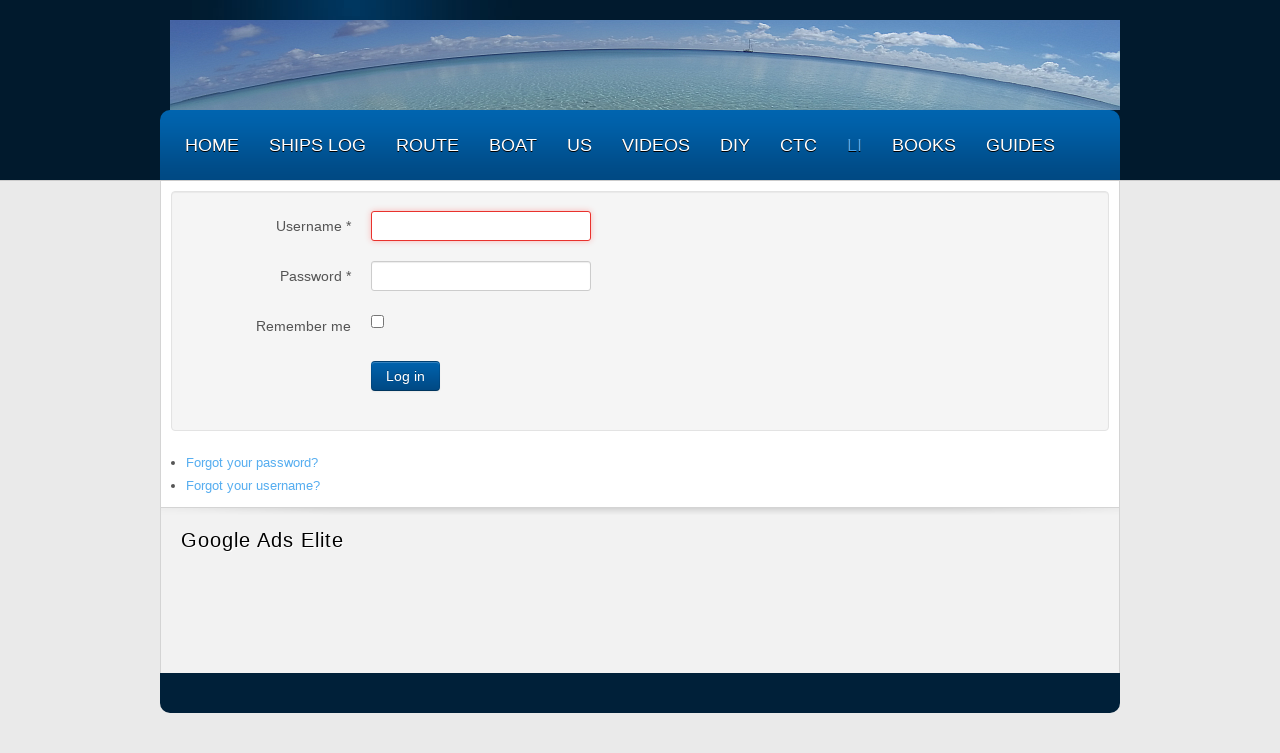

--- FILE ---
content_type: text/html; charset=utf-8
request_url: https://greenpanther.org/index.php/li
body_size: 12889
content:



<!DOCTYPE html PUBLIC "-//W3C//DTD XHTML 1.0 Transitional//EN" "http://www.w3.org/TR/xhtml1/DTD/xhtml1-transitional.dtd">
<html xmlns="http://www.w3.org/1999/xhtml" xml:lang="en-gb" lang="en-gb" dir="ltr">
<head>
<base href="https://greenpanther.org/index.php/li" />
	<meta http-equiv="content-type" content="text/html; charset=utf-8" />
	<meta name="keywords" content="Green Panther, SV Green Panther, Austria, Christian Rinke, Alena Rinke, Alena Pribyl, Sailing, Cruising, Columbia 34 MkII, columbia, yacht, sailboat" />
	<meta name="rights" content="Chris Rinke" />
	<meta name="description" content="The adventures of the sailing vessel Green Panther and its crew Alena and Chris.Check our Ships Log for regular updates and stories, and our cruising route to track our progress." />
	<meta name="generator" content="Joomla! - Open Source Content Management" />
	<title>LI</title>
	<link href="/templates/ajt003_j25/favicon.ico" rel="shortcut icon" type="image/vnd.microsoft.icon" />
	<link href="/plugins/editors/jckeditor/typography/typography2.php" rel="stylesheet" type="text/css" media="null" attribs="[]" />
	<link href="/media/cms/css/debug.css?cd2e1033b3f35f591ed1833df6901bb3" rel="stylesheet" type="text/css" />
	<script type="application/json" class="joomla-script-options new">{
    "csrf.token": "cbca84f34a7a15728a9e34b0838982a1",
    "system.paths": {
        "root": "",
        "base": ""
    },
    "system.keepalive": {
        "interval": 840000,
        "uri": "\/index.php\/component\/ajax\/?format=json"
    },
    "joomla.jtext": {
        "JLIB_FORM_FIELD_INVALID": "Invalid field:&#160"
    }
}</script>
	<script src="/media/system/js/core-uncompressed.js?cd2e1033b3f35f591ed1833df6901bb3" type="text/javascript"></script>
	<!--[if lt IE 9]><script src="/media/system/js/polyfill.event-uncompressed.js?cd2e1033b3f35f591ed1833df6901bb3" type="text/javascript"></script><![endif]-->
	<script src="/media/system/js/keepalive-uncompressed.js?cd2e1033b3f35f591ed1833df6901bb3" type="text/javascript"></script>
	<script src="/media/jui/js/jquery.js?cd2e1033b3f35f591ed1833df6901bb3" type="text/javascript"></script>
	<script src="/media/jui/js/jquery-noconflict.js?cd2e1033b3f35f591ed1833df6901bb3" type="text/javascript"></script>
	<script src="/media/jui/js/jquery-migrate.js?cd2e1033b3f35f591ed1833df6901bb3" type="text/javascript"></script>
	<script src="/media/system/js/punycode-uncompressed.js?cd2e1033b3f35f591ed1833df6901bb3" type="text/javascript"></script>
	<script src="/media/system/js/validate-uncompressed.js?cd2e1033b3f35f591ed1833df6901bb3" type="text/javascript"></script>
	<!--[if lt IE 9]><script src="/media/system/js/html5fallback-uncompressed.js?cd2e1033b3f35f591ed1833df6901bb3" type="text/javascript"></script><![endif]-->
	<script src="/media/jui/js/bootstrap.js?cd2e1033b3f35f591ed1833df6901bb3" type="text/javascript"></script>
	<script type="text/javascript">
jQuery(function($){ initTooltips(); $("body").on("subform-row-add", initTooltips); function initTooltips (event, container) { container = container || document;$(container).find(".hasTooltip").tooltip({"html": true,"container": "body"});} });jQuery(function($){ initPopovers(); $("body").on("subform-row-add", initPopovers); function initPopovers (event, container) { $(container || document).find(".hasPopover").popover({"html": true,"placement": "top","trigger": "hover focus","container": "body"});} });
	</script>

<link href='http://fonts.googleapis.com/css?family=Oswald' rel='stylesheet' type='text/css'>
<link rel="stylesheet" href="/templates/ajt003_j25/css/styles.css" type="text/css" />
<script type="text/javascript" src="http://code.jquery.com/jquery-latest.pack.js"></script> 
<script type="text/javascript" src="/templates/ajt003_j25/js/scrolltopcontrol.js"></script><script type="text/javascript" src="/templates/ajt003_j25/js/hoverIntent.js"></script>
<script type="text/javascript" src="/templates/ajt003_j25/js/superfish.js"></script>
<script type="text/javascript">
		jQuery(function(){
			jQuery('#nav ul').superfish({
			pathLevels	: 3,
			delay		: 300,
			animation	: {opacity:'show',height:'show',width:'show'},
			speed		: 'fast',
			autoArrows	: false,
			dropShadows : false,
			});		
		});		
</script>
<link rel="stylesheet" href="/templates/ajt003_j25/bootstrap/css/bootstrap.css" type="text/css" />

<script async="async" src="//pagead2.googlesyndication.com/pagead/js/adsbygoogle.js"></script>

</head>
<body class="background">
<div id="scroll-top"></div>
<div id="header-w">
    <div id="header">
            <div class="logo"><a href="/"><img src="/images/green_panther/GreenPanther_Washington_90xhight.png" alt="Green Panther" /></a></div>
     
            <div class="sitedescription"></div>
     
           
	</div>
			    
        	        	<div id="navr"><div id="navl"><div id="nav">
		    	
<ul class="menu nav">
<li class="item-101"><a href="/index.php" ><span class="menutitle">Home</span> <span class="menudesc"></span></a></li><li class="item-102"><a href="/index.php/ship-s-log" ><span class="menutitle">Ships Log</span> <span class="menudesc"></span></a></li><li class="item-103"><a href="/index.php/cruising-route" ><span class="menutitle">Route</span> <span class="menudesc"></span></a></li><li class="item-104"><a href="/index.php/sv-green-panther" ><span class="menutitle">Boat</span> <span class="menudesc"></span></a></li><li class="item-120"><a href="/index.php/about-us" ><span class="menutitle">Us</span> <span class="menudesc"></span></a></li><li class="item-132"><a href="/index.php/videos" ><span class="menutitle">Videos</span> <span class="menudesc"></span></a></li><li class="item-119"><a href="/index.php/diy" ><span class="menutitle">DIY</span> <span class="menudesc"></span></a></li><li class="item-110"><a href="/index.php/contact-us" ><span class="menutitle">CTC</span> <span class="menudesc"></span></a></li><li class="item-116 current active"><a href="/index.php/li" ><span class="menutitle">LI</span> <span class="menudesc"></span></a></li><li class="item-139"><a href="/index.php/books" ><span class="menutitle">Books</span> <span class="menudesc"></span></a></li><li class="item-183"><a href="/index.php/guides" ><span class="menutitle">Guides</span> <span class="menudesc"></span></a></li></ul>
  
            </div></div></div>
        	         
</div>
<div id="main"> 
	<div id="wrapper-w"><div id="wrapper">          
        <div id="comp-w">        
        					        <div class="row-fluid">
                                              
                        <div id="comp" class="span12">
                            <div id="comp-i">
								                            	<div id="system-message-container">
	</div>

                                <div class="login">
									<form action="/index.php/li?task=user.login" method="post" class="form-validate form-horizontal well">
		<fieldset>
			
<div class="control-group">
			<div class="control-label">
			<label id="username-lbl" for="username" class="required">
	Username<span class="star">&#160;*</span></label>
					</div>
		<div class="controls">
		<input type="text" name="username" id="username"  value="" class="validate-username required" size="25"       required aria-required="true"   autofocus    />
	</div>
</div>

<div class="control-group">
			<div class="control-label">
			<label id="password-lbl" for="password" class="required">
	Password<span class="star">&#160;*</span></label>
					</div>
		<div class="controls">
		<input
	type="password"
	name="password"
	id="password"
	value=""
	  class="validate-password required"   size="25" maxlength="99" required aria-required="true" />	</div>
</div>
										<div class="control-group">
					<div class="control-label">
						<label for="remember">
							Remember me						</label>
					</div>
					<div class="controls">
						<input id="remember" type="checkbox" name="remember" class="inputbox" value="yes" />
					</div>
				</div>
						<div class="control-group">
				<div class="controls">
					<button type="submit" class="btn btn-primary">
						Log in					</button>
				</div>
			</div>
						<input type="hidden" name="return" value="" />
			<input type="hidden" name="cbca84f34a7a15728a9e34b0838982a1" value="1" />		</fieldset>
	</form>
</div>
<div>
	<ul class="nav nav-tabs nav-stacked">
		<li>
			<a href="/index.php/li?view=reset">
				Forgot your password?			</a>
		</li>
		<li>
			<a href="/index.php/li?view=remind">
				Forgot your username?			</a>
		</li>
					</ul>
</div>

                                                                <div class="clr"></div>
								                                
                            </div>
                        </div>                     
                    
                                        </div>
		<div class="clr"></div>
        </div>
        <div class="clr"></div>
					                    <div id="user4w">
                    <div id="user4" class="row-fluid">
                        <div class="module   span12">
	    	<h3 class="module-title">Google Ads Elite</h3>
        <div class="ads">
	
<div style="text-align:center;">



<!-- horizontal 728x90 -->
<ins class="adsbygoogle"
	style="display:inline-block;width:728px;height:90px"
	data-ad-client="ca-pub-6154295205560847"
	data-ad-slot="4091748760"
	data-ad-type="text_image"
	data-color-border="FFFFFF"
	data-color-bg="FFFFFF"
	data-color-link="0088CC"
	data-color-text="555555"
	data-color-url="AAAAAA"></ins>
<script>
(adsbygoogle = window.adsbygoogle || []).push({});
</script>
</div></div></div>

                        <div class="clr"></div> 
                    </div>
                    </div>
                    					  </div></div>
</div>
                 
<div id="footer-w"><div id="footer">
               
<div class="clr"></div>
</div></div>
<script>function toggleContainer(name)
		{
			var e = document.getElementById(name);// MooTools might not be available ;)
			e.style.display = e.style.display === 'none' ? 'block' : 'none';
		}</script><div id="system-debug" class="profiler"><h2>Joomla! Debug Console</h2><div class="dbg-header" onclick="toggleContainer('dbg_container_session');"><a href="javascript:void(0);"><h3>Session</h3></a></div><div  style="display: none;" class="dbg-container" id="dbg_container_session"><pre>{
    &quot;__default&quot;: {
        &quot;session&quot;: {
            &quot;counter&quot;: 1,
            &quot;timer&quot;: {
                &quot;start&quot;: 1768745930,
                &quot;last&quot;: 1768745930,
                &quot;now&quot;: 1768745930
            },
            &quot;client&quot;: {
                &quot;forwarded&quot;: &quot;13.59.23.147&quot;
            },
            &quot;token&quot;: &quot;PQIu9IKYmepCQf6EAakS4B9AvQmcrpiB&quot;
        },
        &quot;registry&quot;: {
            &quot;users&quot;: {
                &quot;login&quot;: {
                    &quot;form&quot;: {
                        &quot;data&quot;: []
                    }
                }
            }
        },
        &quot;user&quot;: {
            &quot;id&quot;: 0,
            &quot;name&quot;: <span class='blue'>null</span>,
            &quot;username&quot;: <span class='blue'>null</span>,
            &quot;email&quot;: <span class='blue'>null</span>,
            &quot;password&quot;: <span class='blue'>null</span>,
            &quot;password_clear&quot;: &quot;&quot;,
            &quot;block&quot;: <span class='blue'>null</span>,
            &quot;sendEmail&quot;: 0,
            &quot;registerDate&quot;: <span class='blue'>null</span>,
            &quot;lastvisitDate&quot;: <span class='blue'>null</span>,
            &quot;activation&quot;: <span class='blue'>null</span>,
            &quot;params&quot;: <span class='blue'>null</span>,
            &quot;groups&quot;: [],
            &quot;guest&quot;: 1,
            &quot;lastResetTime&quot;: <span class='blue'>null</span>,
            &quot;resetCount&quot;: <span class='blue'>null</span>,
            &quot;requireReset&quot;: <span class='blue'>null</span>,
            &quot;aid&quot;: 0
        }
    }
}</pre>
</div><div class="dbg-header" onclick="toggleContainer('dbg_container_profile_information');"><a href="javascript:void(0);"><h3>Profile Information</h3></a></div><div  style="display: none;" class="dbg-container" id="dbg_container_profile_information"><h4>Time</h4><div class="progress dbg-bars dbg-bars-profile"><a class="bar dbg-bar bar dbg-bar progress-bar bar-success progress-bar-success" title="afterLoad 3.32 ms" style="width: 0.1087%;" href="#dbg-profile-1"></a><a class="bar dbg-bar bar dbg-bar progress-bar bar-success progress-bar-success" title="afterInitialise 16.74 ms" style="width: 0.5481%;" href="#dbg-profile-2"></a><a class="bar dbg-bar bar dbg-bar progress-bar bar-success progress-bar-success" title="afterRoute 5.56 ms" style="width: 0.1821%;" href="#dbg-profile-3"></a><a class="bar dbg-bar bar dbg-bar progress-bar bar-success progress-bar-success" title="beforeRenderComponent com_users 1.59 ms" style="width: 0.052%;" href="#dbg-profile-4"></a><a class="bar dbg-bar bar dbg-bar progress-bar bar-success progress-bar-success" title="afterRenderComponent com_users 16.39 ms" style="width: 0.5365%;" href="#dbg-profile-5"></a><a class="bar dbg-bar bar dbg-bar progress-bar bar-success progress-bar-success" title="afterDispatch 2.08 ms" style="width: 0.068%;" href="#dbg-profile-6"></a><a class="bar dbg-bar bar dbg-bar progress-bar bar-success progress-bar-success" title="beforeRenderModule mod_ads_elite (Google Ads Elite) 1.06 ms" style="width: 0.0348%;" href="#dbg-profile-7"></a><a class="bar dbg-bar bar dbg-bar progress-bar bar-danger progress-bar-danger" title="afterRenderModule mod_ads_elite (Google Ads Elite) 3004.03 ms" style="width: 98.3673%;" href="#dbg-profile-8"></a><a class="bar dbg-bar bar dbg-bar progress-bar bar-success progress-bar-success" title="beforeRenderModule mod_menu (Main Menu) 0.09 ms" style="width: 0.003%;" href="#dbg-profile-9"></a><a class="bar dbg-bar bar dbg-bar progress-bar bar-success progress-bar-success" title="afterRenderModule mod_menu (Main Menu) 1.67 ms" style="width: 0.0548%;" href="#dbg-profile-10"></a><a class="bar dbg-bar bar dbg-bar progress-bar bar-success progress-bar-success" title="afterRender 1.36 ms" style="width: 0.0447%;" href="#dbg-profile-11"></a></div><h4>Memory</h4><div class="progress dbg-bars dbg-bars-profile"><a class="bar dbg-bar bar dbg-bar progress-bar bar-danger progress-bar-danger" title="afterLoad 0.649  MB" style="width: 24.1941%;" href="#dbg-profile-1"></a><a class="bar dbg-bar bar dbg-bar progress-bar bar-danger progress-bar-danger" title="afterInitialise 0.906  MB" style="width: 33.7697%;" href="#dbg-profile-2"></a><a class="bar dbg-bar bar dbg-bar progress-bar bar-warning progress-bar-warning" title="afterRoute 0.342  MB" style="width: 12.7484%;" href="#dbg-profile-3"></a><a class="bar dbg-bar bar dbg-bar progress-bar bar-success progress-bar-success" title="beforeRenderComponent com_users 0.022  MB" style="width: 0.8244%;" href="#dbg-profile-4"></a><a class="bar dbg-bar bar dbg-bar progress-bar bar-danger progress-bar-danger" title="afterRenderComponent com_users 0.47  MB" style="width: 17.5331%;" href="#dbg-profile-5"></a><a class="bar dbg-bar bar dbg-bar progress-bar bar-success progress-bar-success" title="afterDispatch 0.033  MB" style="width: 1.2299%;" href="#dbg-profile-6"></a><a class="bar dbg-bar bar dbg-bar progress-bar bar-success progress-bar-success" title="beforeRenderModule mod_ads_elite (Google Ads Elite) 0.031  MB" style="width: 1.1409%;" href="#dbg-profile-7"></a><a class="bar dbg-bar bar dbg-bar progress-bar bar-success progress-bar-success" title="afterRenderModule mod_ads_elite (Google Ads Elite) 0.114  MB" style="width: 4.2438%;" href="#dbg-profile-8"></a><a class="bar dbg-bar bar dbg-bar progress-bar bar-success progress-bar-success" title="beforeRenderModule mod_menu (Main Menu) -0.008  MB" style="width: -0.3105%;" href="#dbg-profile-9"></a><a class="bar dbg-bar bar dbg-bar progress-bar bar-success progress-bar-success" title="afterRenderModule mod_menu (Main Menu) 0.089  MB" style="width: 3.3099%;" href="#dbg-profile-10"></a><a class="bar dbg-bar bar dbg-bar progress-bar bar-success progress-bar-success" title="afterRender 0.035  MB" style="width: 1.3164%;" href="#dbg-profile-11"></a></div><div class="dbg-profile-list"><div>Time: <span class="label label-success">3.32&nbsp;ms</span> / <span class="label label-default">3.32&nbsp;ms</span> Memory: <span class="label label-important label-danger">0.649 MB</span> / <span class="label label-default">1.02 MB</span> Application: afterLoad</div><div>Time: <span class="label label-success">16.74&nbsp;ms</span> / <span class="label label-default">20.06&nbsp;ms</span> Memory: <span class="label label-important label-danger">0.906 MB</span> / <span class="label label-default">1.92 MB</span> Application: afterInitialise</div><div>Time: <span class="label label-success">5.56&nbsp;ms</span> / <span class="label label-default">25.62&nbsp;ms</span> Memory: <span class="label label-warning">0.342 MB</span> / <span class="label label-default">2.26 MB</span> Application: afterRoute</div><div>Time: <span class="label label-success">1.59&nbsp;ms</span> / <span class="label label-default">27.21&nbsp;ms</span> Memory: <span class="label label-success">0.022 MB</span> / <span class="label label-default">2.29 MB</span> Application: beforeRenderComponent com_users</div><div>Time: <span class="label label-success">16.39&nbsp;ms</span> / <span class="label label-default">43.59&nbsp;ms</span> Memory: <span class="label label-important label-danger">0.470 MB</span> / <span class="label label-default">2.76 MB</span> Application: afterRenderComponent com_users</div><div>Time: <span class="label label-success">2.08&nbsp;ms</span> / <span class="label label-default">45.67&nbsp;ms</span> Memory: <span class="label label-success">0.033 MB</span> / <span class="label label-default">2.79 MB</span> Application: afterDispatch</div><div>Time: <span class="label label-success">1.06&nbsp;ms</span> / <span class="label label-default">46.73&nbsp;ms</span> Memory: <span class="label label-success">0.031 MB</span> / <span class="label label-default">2.82 MB</span> Application: beforeRenderModule mod_ads_elite (Google Ads Elite)</div><div>Time: <span class="label label-important label-danger">3004.03&nbsp;ms</span> / <span class="label label-default">3050.76&nbsp;ms</span> Memory: <span class="label label-success">0.114 MB</span> / <span class="label label-default">2.93 MB</span> Application: afterRenderModule mod_ads_elite (Google Ads Elite)</div><div>Time: <span class="label label-success">0.09&nbsp;ms</span> / <span class="label label-default">3050.85&nbsp;ms</span> Memory: <span class="label label-success">-0.008 MB</span> / <span class="label label-default">2.93 MB</span> Application: beforeRenderModule mod_menu (Main Menu)</div><div>Time: <span class="label label-success">1.67&nbsp;ms</span> / <span class="label label-default">3052.53&nbsp;ms</span> Memory: <span class="label label-success">0.089 MB</span> / <span class="label label-default">3.01 MB</span> Application: afterRenderModule mod_menu (Main Menu)</div><div>Time: <span class="label label-success">1.36&nbsp;ms</span> / <span class="label label-default">3053.89&nbsp;ms</span> Memory: <span class="label label-success">0.035 MB</span> / <span class="label label-default">3.05 MB</span> Application: afterRender</div></div><br /><div>Database queries total: <span class="label label-success">10.61&nbsp;ms</span></div></div><div class="dbg-header" onclick="toggleContainer('dbg_container_memory_usage');"><a href="javascript:void(0);"><h3>Memory Usage</h3></a></div><div  style="display: none;" class="dbg-container" id="dbg_container_memory_usage"><span class="label label-default">3.33 MB</span> (<span class="label label-default">3,492,920 Bytes</span>)</div><div class="dbg-header" onclick="toggleContainer('dbg_container_queries');"><a href="javascript:void(0);"><h3>Database Queries</h3></a></div><div  style="display: none;" class="dbg-container" id="dbg_container_queries"><h4>15 Queries Logged <span class="label label-success">10.61&nbsp;ms</span></h4><br /><ol><li><a name="dbg-query-1"></a><div style="margin: 0 0 5px;"><span class="dbg-query-time">Query Time: <span class="label label-success">0.54&nbsp;ms</span></span> <span class="dbg-query-memory">Query memory: <span class="label label-success">0.007&nbsp;MB</span> Memory before query: <span class="label label-default">1.272&nbsp;MB</span></span> <span class="dbg-query-rowsnumber">Rows returned: <span class="label ">0</span></span></div><div class="progress dbg-bars dbg-bars-query"><a class="bar dbg-bar bar dbg-bar progress-bar bar-success dbg-bar-active" title="0.54 ms" style="width: 0.0176%;" href="#dbg-query-1"></a><a class="bar dbg-bar bar dbg-bar progress-bar bar-success" title="0.33 ms" style="width: 0.0217%;" href="#dbg-query-2"></a><a class="bar dbg-bar bar dbg-bar progress-bar bar-success" title="0.62 ms" style="width: 0.0231%;" href="#dbg-query-3"></a><a class="bar dbg-bar bar dbg-bar progress-bar bar-success" title="0.72 ms" style="width: 0.0382%;" href="#dbg-query-4"></a><a class="bar dbg-bar bar dbg-bar progress-bar bar-warning" title="0.50 ms" style="width: 0.0354%;" href="#dbg-query-5"></a><a class="bar dbg-bar bar dbg-bar progress-bar bar-success" title="0.57 ms" style="width: 0.0214%;" href="#dbg-query-6"></a><a class="bar dbg-bar bar dbg-bar progress-bar bar-warning" title="0.93 ms" style="width: 0.0351%;" href="#dbg-query-7"></a><a class="bar dbg-bar bar dbg-bar progress-bar bar-warning" title="0.88 ms" style="width: 0.2359%;" href="#dbg-query-8"></a><a class="bar dbg-bar bar dbg-bar progress-bar bar-success" title="0.44 ms" style="width: 0.0893%;" href="#dbg-query-9"></a><a class="bar dbg-bar bar dbg-bar progress-bar bar-success" title="0.60 ms" style="width: 0.0236%;" href="#dbg-query-10"></a><a class="bar dbg-bar bar dbg-bar progress-bar bar-warning" title="0.54 ms" style="width: 0.051%;" href="#dbg-query-11"></a><a class="bar dbg-bar bar dbg-bar progress-bar bar-success" title="0.56 ms" style="width: 0.0254%;" href="#dbg-query-12"></a><a class="bar dbg-bar bar dbg-bar progress-bar bar-warning" title="1.50 ms" style="width: 0.2512%;" href="#dbg-query-13"></a><div class="dbg-bar-spacer" style="width:0.0391%;"></div><a class="bar dbg-bar bar dbg-bar progress-bar bar-warning" title="1.14 ms" style="width: 0.3%;" href="#dbg-query-14"></a><div class="dbg-bar-spacer" style="width:98.4921%;"></div><a class="bar dbg-bar bar dbg-bar progress-bar bar-warning" title="0.77 ms" style="width: 0.3%;" href="#dbg-query-15"></a></div><pre><span class="dbg-command">SELECT</span> `data`
<br />&#160;&#160;<span class="dbg-command">FROM</span> `<span class="dbg-table">jos_session</span>`
<br />&#160;&#160;<span class="dbg-command">WHERE</span> `session_id` <b class="dbg-operator">=</b> X&#039;6133623866363032633966353933363634643466613038663136666335323830&#039;</pre><div id="dbg_query_0" class="accordion"><div class="accordion-group"><div class="accordion-heading"><strong><a href="#dbg_query_explain_0" data-toggle="collapse" class="accordion-toggle collapsed">Explain</a></strong></div><div class="accordion-body collapse" id="dbg_query_explain_0"><div class="accordion-inner"><table class="table table-striped dbg-query-table"><thead><tr><th>id</th><th>select_type</th><th>table</th><th>type</th><th>possible_keys</th><th>key</th><th>key_len</th><th>ref</th><th>rows</th><th>Extra</th></tr></thead><tbody><tr><td>1</td><td>SIMPLE</td><td>jos_session</td><td>const</td><td>PRIMARY</td><td><strong>PRIMARY</strong></td><td>194</td><td>const</td><td>1</td><td></td></tr></tbody></table></div></div></div><div class="accordion-group"><div class="accordion-heading"><strong><a href="#dbg_query_profile_0" data-toggle="collapse" class="accordion-toggle collapsed">Profile</a></strong></div><div class="accordion-body collapse" id="dbg_query_profile_0"><div class="accordion-inner"><table class="table table-striped dbg-query-table"><thead><tr><th>Status</th><th>Duration</th></tr></thead><tbody><tr><td>Starting</td><td>0.10&nbsp;ms</td></tr><tr><td>checking permissions</td><td>0.01&nbsp;ms</td></tr><tr><td>Opening tables</td><td>0.04&nbsp;ms</td></tr><tr><td>After opening tables</td><td>0.01&nbsp;ms</td></tr><tr><td>System lock</td><td>0.01&nbsp;ms</td></tr><tr><td>table lock</td><td>0.01&nbsp;ms</td></tr><tr><td>init</td><td>0.02&nbsp;ms</td></tr><tr><td>Optimizing</td><td>0.01&nbsp;ms</td></tr><tr><td>Statistics</td><td>0.08&nbsp;ms</td></tr><tr><td>Preparing</td><td>0.01&nbsp;ms</td></tr><tr><td>Executing</td><td>0.01&nbsp;ms</td></tr><tr><td>End of update loop</td><td>0.01&nbsp;ms</td></tr><tr><td>Query end</td><td>0.01&nbsp;ms</td></tr><tr><td>Commit</td><td>0.01&nbsp;ms</td></tr><tr><td>Query end</td><td>0.01&nbsp;ms</td></tr><tr><td>closing tables</td><td>0.01&nbsp;ms</td></tr><tr><td>Unlocking tables</td><td>0.01&nbsp;ms</td></tr><tr><td>closing tables</td><td>0.01&nbsp;ms</td></tr><tr><td>Query end</td><td>0.01&nbsp;ms</td></tr><tr><td>Starting cleanup</td><td>0.01&nbsp;ms</td></tr><tr><td>Freeing items</td><td>0.07&nbsp;ms</td></tr><tr><td>Updating status</td><td>0.01&nbsp;ms</td></tr><tr><td>Reset for next command</td><td>0.02&nbsp;ms</td></tr></tbody></table></div></div></div><div class="accordion-group"><div class="accordion-heading"><strong><a href="#dbg_query_callstack_0" data-toggle="collapse" class="accordion-toggle collapsed">Call Stack</a></strong></div><div class="accordion-body collapse" id="dbg_query_callstack_0"><div class="accordion-inner"><div><table class="table table-striped dbg-query-table"><thead><tr><th>#</th><th>Caller</th><th>File and line number</th></tr></thead><tbody><tr><td>16</td><td>JDatabaseDriverMysqli-&gt;execute()</td><td>JROOT/libraries/joomla/database/driver.php:1740</td></tr><tr><td>15</td><td>JDatabaseDriver-&gt;loadResult()</td><td>JROOT/libraries/joomla/session/storage/database.php:45</td></tr><tr><td>14</td><td>JSessionStorageDatabase-&gt;read()</td><td><em>Same as call in the line below.</em></td></tr><tr><td>13</td><td>session_start()</td><td>JROOT/libraries/joomla/session/handler/native.php:260</td></tr><tr><td>12</td><td>JSessionHandlerNative-&gt;doSessionStart()</td><td>JROOT/libraries/joomla/session/handler/native.php:50</td></tr><tr><td>11</td><td>JSessionHandlerNative-&gt;start()</td><td>JROOT/libraries/joomla/session/handler/joomla.php:88</td></tr><tr><td>10</td><td>JSessionHandlerJoomla-&gt;start()</td><td>JROOT/libraries/src/Session/Session.php:661</td></tr><tr><td>9</td><td>Joomla\CMS\Session\Session-&gt;_start()</td><td>JROOT/libraries/src/Session/Session.php:621</td></tr><tr><td>8</td><td>Joomla\CMS\Session\Session-&gt;start()</td><td>JROOT/libraries/src/Session/Session.php:499</td></tr><tr><td>7</td><td>Joomla\CMS\Session\Session-&gt;get()</td><td>JROOT/libraries/src/Session/Session.php:456</td></tr><tr><td>6</td><td>Joomla\CMS\Session\Session-&gt;isNew()</td><td>JROOT/libraries/src/Application/CMSApplication.php:826</td></tr><tr><td>5</td><td>Joomla\CMS\Application\CMSApplication-&gt;loadSession()</td><td>JROOT/libraries/src/Application/CMSApplication.php:136</td></tr><tr><td>4</td><td>Joomla\CMS\Application\CMSApplication-&gt;__construct()</td><td>JROOT/libraries/src/Application/SiteApplication.php:66</td></tr><tr><td>3</td><td>Joomla\CMS\Application\SiteApplication-&gt;__construct()</td><td>JROOT/libraries/src/Application/CMSApplication.php:386</td></tr><tr><td>2</td><td>Joomla\CMS\Application\CMSApplication::getInstance()</td><td>JROOT/libraries/src/Factory.php:140</td></tr><tr><td>1</td><td>Joomla\CMS\Factory::getApplication()</td><td>JROOT/index.php:46</td></tr></tbody></table></div><div>[<a href="https://xdebug.org/docs/all_settings#file_link_format" target="_blank" rel="noopener noreferrer">Add xdebug.file_link_format directive to your php.ini file to have links for files.</a>]</div></div></div></div></div><hr /></li><li><a name="dbg-query-2"></a><div style="margin: 0 0 5px;"><span class="dbg-query-time">Query Time: <span class="label label-success">0.33&nbsp;ms</span> After last query: <span class="label label-default">0.33&nbsp;ms</span></span> <span class="dbg-query-memory">Query memory: <span class="label label-success">0.004&nbsp;MB</span> Memory before query: <span class="label label-default">1.288&nbsp;MB</span></span> <span class="dbg-query-rowsnumber">Rows returned: <span class="label ">0</span></span></div><div class="progress dbg-bars dbg-bars-query"><a class="bar dbg-bar bar dbg-bar progress-bar bar-success" title="0.54 ms" style="width: 0.0176%;" href="#dbg-query-1"></a><a class="bar dbg-bar bar dbg-bar progress-bar bar-success dbg-bar-active" title="0.33 ms" style="width: 0.0217%;" href="#dbg-query-2"></a><a class="bar dbg-bar bar dbg-bar progress-bar bar-success" title="0.62 ms" style="width: 0.0231%;" href="#dbg-query-3"></a><a class="bar dbg-bar bar dbg-bar progress-bar bar-success" title="0.72 ms" style="width: 0.0382%;" href="#dbg-query-4"></a><a class="bar dbg-bar bar dbg-bar progress-bar bar-warning" title="0.50 ms" style="width: 0.0354%;" href="#dbg-query-5"></a><a class="bar dbg-bar bar dbg-bar progress-bar bar-success" title="0.57 ms" style="width: 0.0214%;" href="#dbg-query-6"></a><a class="bar dbg-bar bar dbg-bar progress-bar bar-warning" title="0.93 ms" style="width: 0.0351%;" href="#dbg-query-7"></a><a class="bar dbg-bar bar dbg-bar progress-bar bar-warning" title="0.88 ms" style="width: 0.2359%;" href="#dbg-query-8"></a><a class="bar dbg-bar bar dbg-bar progress-bar bar-success" title="0.44 ms" style="width: 0.0893%;" href="#dbg-query-9"></a><a class="bar dbg-bar bar dbg-bar progress-bar bar-success" title="0.60 ms" style="width: 0.0236%;" href="#dbg-query-10"></a><a class="bar dbg-bar bar dbg-bar progress-bar bar-warning" title="0.54 ms" style="width: 0.051%;" href="#dbg-query-11"></a><a class="bar dbg-bar bar dbg-bar progress-bar bar-success" title="0.56 ms" style="width: 0.0254%;" href="#dbg-query-12"></a><a class="bar dbg-bar bar dbg-bar progress-bar bar-warning" title="1.50 ms" style="width: 0.2512%;" href="#dbg-query-13"></a><div class="dbg-bar-spacer" style="width:0.0391%;"></div><a class="bar dbg-bar bar dbg-bar progress-bar bar-warning" title="1.14 ms" style="width: 0.3%;" href="#dbg-query-14"></a><div class="dbg-bar-spacer" style="width:98.4921%;"></div><a class="bar dbg-bar bar dbg-bar progress-bar bar-warning" title="0.77 ms" style="width: 0.3%;" href="#dbg-query-15"></a></div><pre><span class="dbg-command">SELECT</span> `session_id`
<br />&#160;&#160;<span class="dbg-command">FROM</span> `<span class="dbg-table">jos_session</span>`
<br />&#160;&#160;<span class="dbg-command">WHERE</span> `session_id` <b class="dbg-operator">=</b> X&#039;6133623866363032633966353933363634643466613038663136666335323830&#039; <br />&#160;&#160;<span class="dbg-command">LIMIT</span> 1</pre><div id="dbg_query_1" class="accordion"><div class="accordion-group"><div class="accordion-heading"><strong><a href="#dbg_query_explain_1" data-toggle="collapse" class="accordion-toggle collapsed">Explain</a></strong></div><div class="accordion-body collapse" id="dbg_query_explain_1"><div class="accordion-inner"><table class="table table-striped dbg-query-table"><thead><tr><th>id</th><th>select_type</th><th>table</th><th>type</th><th>possible_keys</th><th>key</th><th>key_len</th><th>ref</th><th>rows</th><th>Extra</th></tr></thead><tbody><tr><td>1</td><td>SIMPLE</td><td>jos_session</td><td>const</td><td>PRIMARY</td><td><strong>PRIMARY</strong></td><td>194</td><td>const</td><td>1</td><td></td></tr></tbody></table></div></div></div><div class="accordion-group"><div class="accordion-heading"><strong><a href="#dbg_query_profile_1" data-toggle="collapse" class="accordion-toggle collapsed">Profile</a></strong></div><div class="accordion-body collapse" id="dbg_query_profile_1"><div class="accordion-inner"><table class="table table-striped dbg-query-table"><thead><tr><th>Status</th><th>Duration</th></tr></thead><tbody><tr><td>Starting</td><td>0.06&nbsp;ms</td></tr><tr><td>checking permissions</td><td>0.01&nbsp;ms</td></tr><tr><td>Opening tables</td><td>0.01&nbsp;ms</td></tr><tr><td>After opening tables</td><td>0.01&nbsp;ms</td></tr><tr><td>System lock</td><td>0.01&nbsp;ms</td></tr><tr><td>table lock</td><td>0.01&nbsp;ms</td></tr><tr><td>init</td><td>0.01&nbsp;ms</td></tr><tr><td>Optimizing</td><td>0.01&nbsp;ms</td></tr><tr><td>Statistics</td><td>0.02&nbsp;ms</td></tr><tr><td>Preparing</td><td>0.01&nbsp;ms</td></tr><tr><td>Executing</td><td>0.01&nbsp;ms</td></tr><tr><td>End of update loop</td><td>0.02&nbsp;ms</td></tr><tr><td>Query end</td><td>0.01&nbsp;ms</td></tr><tr><td>Commit</td><td>0.01&nbsp;ms</td></tr><tr><td>Query end</td><td>0.01&nbsp;ms</td></tr><tr><td>closing tables</td><td>0.01&nbsp;ms</td></tr><tr><td>Unlocking tables</td><td>0.01&nbsp;ms</td></tr><tr><td>closing tables</td><td>0.01&nbsp;ms</td></tr><tr><td>Query end</td><td>0.01&nbsp;ms</td></tr><tr><td>Starting cleanup</td><td>0.01&nbsp;ms</td></tr><tr><td>Freeing items</td><td>0.06&nbsp;ms</td></tr><tr><td>Updating status</td><td>0.01&nbsp;ms</td></tr><tr><td>Reset for next command</td><td>0.01&nbsp;ms</td></tr></tbody></table></div></div></div><div class="accordion-group"><div class="accordion-heading"><strong><a href="#dbg_query_callstack_1" data-toggle="collapse" class="accordion-toggle collapsed">Call Stack</a></strong></div><div class="accordion-body collapse" id="dbg_query_callstack_1"><div class="accordion-inner"><div><table class="table table-striped dbg-query-table"><thead><tr><th>#</th><th>Caller</th><th>File and line number</th></tr></thead><tbody><tr><td>9</td><td>JDatabaseDriverMysqli-&gt;execute()</td><td>JROOT/libraries/joomla/database/driver.php:1740</td></tr><tr><td>8</td><td>JDatabaseDriver-&gt;loadResult()</td><td>JROOT/libraries/src/Session/MetadataManager.php:74</td></tr><tr><td>7</td><td>Joomla\CMS\Session\MetadataManager-&gt;createRecordIfNonExisting()</td><td>JROOT/libraries/src/Application/CMSApplication.php:154</td></tr><tr><td>6</td><td>Joomla\CMS\Application\CMSApplication-&gt;checkSession()</td><td>JROOT/libraries/src/Application/CMSApplication.php:828</td></tr><tr><td>5</td><td>Joomla\CMS\Application\CMSApplication-&gt;loadSession()</td><td>JROOT/libraries/src/Application/CMSApplication.php:136</td></tr><tr><td>4</td><td>Joomla\CMS\Application\CMSApplication-&gt;__construct()</td><td>JROOT/libraries/src/Application/SiteApplication.php:66</td></tr><tr><td>3</td><td>Joomla\CMS\Application\SiteApplication-&gt;__construct()</td><td>JROOT/libraries/src/Application/CMSApplication.php:386</td></tr><tr><td>2</td><td>Joomla\CMS\Application\CMSApplication::getInstance()</td><td>JROOT/libraries/src/Factory.php:140</td></tr><tr><td>1</td><td>Joomla\CMS\Factory::getApplication()</td><td>JROOT/index.php:46</td></tr></tbody></table></div><div>[<a href="https://xdebug.org/docs/all_settings#file_link_format" target="_blank" rel="noopener noreferrer">Add xdebug.file_link_format directive to your php.ini file to have links for files.</a>]</div></div></div></div></div><hr /></li><li><a name="dbg-query-3"></a><div style="margin: 0 0 5px;"><span class="dbg-query-time">Query Time: <span class="label label-success">0.62&nbsp;ms</span> After last query: <span class="label label-default">0.08&nbsp;ms</span></span> <span class="dbg-query-memory">Query memory: <span class="label label-success">0.004&nbsp;MB</span> Memory before query: <span class="label label-default">1.293&nbsp;MB</span></span></div><div class="progress dbg-bars dbg-bars-query"><a class="bar dbg-bar bar dbg-bar progress-bar bar-success" title="0.54 ms" style="width: 0.0176%;" href="#dbg-query-1"></a><a class="bar dbg-bar bar dbg-bar progress-bar bar-success" title="0.33 ms" style="width: 0.0217%;" href="#dbg-query-2"></a><a class="bar dbg-bar bar dbg-bar progress-bar bar-success dbg-bar-active" title="0.62 ms" style="width: 0.0231%;" href="#dbg-query-3"></a><a class="bar dbg-bar bar dbg-bar progress-bar bar-success" title="0.72 ms" style="width: 0.0382%;" href="#dbg-query-4"></a><a class="bar dbg-bar bar dbg-bar progress-bar bar-warning" title="0.50 ms" style="width: 0.0354%;" href="#dbg-query-5"></a><a class="bar dbg-bar bar dbg-bar progress-bar bar-success" title="0.57 ms" style="width: 0.0214%;" href="#dbg-query-6"></a><a class="bar dbg-bar bar dbg-bar progress-bar bar-warning" title="0.93 ms" style="width: 0.0351%;" href="#dbg-query-7"></a><a class="bar dbg-bar bar dbg-bar progress-bar bar-warning" title="0.88 ms" style="width: 0.2359%;" href="#dbg-query-8"></a><a class="bar dbg-bar bar dbg-bar progress-bar bar-success" title="0.44 ms" style="width: 0.0893%;" href="#dbg-query-9"></a><a class="bar dbg-bar bar dbg-bar progress-bar bar-success" title="0.60 ms" style="width: 0.0236%;" href="#dbg-query-10"></a><a class="bar dbg-bar bar dbg-bar progress-bar bar-warning" title="0.54 ms" style="width: 0.051%;" href="#dbg-query-11"></a><a class="bar dbg-bar bar dbg-bar progress-bar bar-success" title="0.56 ms" style="width: 0.0254%;" href="#dbg-query-12"></a><a class="bar dbg-bar bar dbg-bar progress-bar bar-warning" title="1.50 ms" style="width: 0.2512%;" href="#dbg-query-13"></a><div class="dbg-bar-spacer" style="width:0.0391%;"></div><a class="bar dbg-bar bar dbg-bar progress-bar bar-warning" title="1.14 ms" style="width: 0.3%;" href="#dbg-query-14"></a><div class="dbg-bar-spacer" style="width:98.4921%;"></div><a class="bar dbg-bar bar dbg-bar progress-bar bar-warning" title="0.77 ms" style="width: 0.3%;" href="#dbg-query-15"></a></div><pre><span class="dbg-command">INSERT</span> <span class="dbg-command">INTO</span> `<span class="dbg-table">jos_session</span>`
(`session_id`,`guest`,`time`,`userid`,`username`,`client_id`) <br />&#160;&#160;<span class="dbg-command">VALUES</span> 
(X&#039;6133623866363032633966353933363634643466613038663136666335323830&#039;, 1, 1768745930, 0, &#039;&#039;, 0)</pre><div id="dbg_query_2" class="accordion"><div class="accordion-group"><div class="accordion-heading"><strong><a href="#dbg_query_explain_2" data-toggle="collapse" class="accordion-toggle collapsed">Explain</a></strong></div><div class="accordion-body collapse" id="dbg_query_explain_2"><div class="accordion-inner">EXPLAIN not possible on query: INSERT INTO `jos_session`
(`session_id`,`guest`,`time`,`userid`,`username`,`client_id`) VALUES 
(X'6133623866363032633966353933363634643466613038663136666335323830', 1, 1768745930, 0, '', 0)</div></div></div><div class="accordion-group"><div class="accordion-heading"><strong><a href="#dbg_query_profile_2" data-toggle="collapse" class="accordion-toggle collapsed">Profile</a></strong></div><div class="accordion-body collapse" id="dbg_query_profile_2"><div class="accordion-inner"><table class="table table-striped dbg-query-table"><thead><tr><th>Status</th><th>Duration</th></tr></thead><tbody><tr><td>Starting</td><td>0.07&nbsp;ms</td></tr><tr><td>checking permissions</td><td>0.01&nbsp;ms</td></tr><tr><td>Opening tables</td><td>0.01&nbsp;ms</td></tr><tr><td>After opening tables</td><td>0.01&nbsp;ms</td></tr><tr><td>System lock</td><td>0.02&nbsp;ms</td></tr><tr><td>table lock</td><td>0.01&nbsp;ms</td></tr><tr><td>init for update</td><td>0.02&nbsp;ms</td></tr><tr><td>Update</td><td>0.16&nbsp;ms</td></tr><tr><td>End of update loop</td><td>0.02&nbsp;ms</td></tr><tr><td>Query end</td><td>0.01&nbsp;ms</td></tr><tr><td>Commit</td><td>0.12&nbsp;ms</td></tr><tr><td>Query end</td><td>0.01&nbsp;ms</td></tr><tr><td>closing tables</td><td>0.01&nbsp;ms</td></tr><tr><td>Unlocking tables</td><td>0.01&nbsp;ms</td></tr><tr><td>closing tables</td><td>0.01&nbsp;ms</td></tr><tr><td>Query end</td><td>0.01&nbsp;ms</td></tr><tr><td>Starting cleanup</td><td>0.01&nbsp;ms</td></tr><tr><td>Freeing items</td><td>0.07&nbsp;ms</td></tr><tr><td>Updating status</td><td>0.01&nbsp;ms</td></tr><tr><td>Reset for next command</td><td>0.01&nbsp;ms</td></tr></tbody></table></div></div></div><div class="accordion-group"><div class="accordion-heading"><strong><a href="#dbg_query_callstack_2" data-toggle="collapse" class="accordion-toggle collapsed">Call Stack</a></strong></div><div class="accordion-body collapse" id="dbg_query_callstack_2"><div class="accordion-inner"><div><table class="table table-striped dbg-query-table"><thead><tr><th>#</th><th>Caller</th><th>File and line number</th></tr></thead><tbody><tr><td>8</td><td>JDatabaseDriverMysqli-&gt;execute()</td><td>JROOT/libraries/src/Session/MetadataManager.php:116</td></tr><tr><td>7</td><td>Joomla\CMS\Session\MetadataManager-&gt;createRecordIfNonExisting()</td><td>JROOT/libraries/src/Application/CMSApplication.php:154</td></tr><tr><td>6</td><td>Joomla\CMS\Application\CMSApplication-&gt;checkSession()</td><td>JROOT/libraries/src/Application/CMSApplication.php:828</td></tr><tr><td>5</td><td>Joomla\CMS\Application\CMSApplication-&gt;loadSession()</td><td>JROOT/libraries/src/Application/CMSApplication.php:136</td></tr><tr><td>4</td><td>Joomla\CMS\Application\CMSApplication-&gt;__construct()</td><td>JROOT/libraries/src/Application/SiteApplication.php:66</td></tr><tr><td>3</td><td>Joomla\CMS\Application\SiteApplication-&gt;__construct()</td><td>JROOT/libraries/src/Application/CMSApplication.php:386</td></tr><tr><td>2</td><td>Joomla\CMS\Application\CMSApplication::getInstance()</td><td>JROOT/libraries/src/Factory.php:140</td></tr><tr><td>1</td><td>Joomla\CMS\Factory::getApplication()</td><td>JROOT/index.php:46</td></tr></tbody></table></div><div>[<a href="https://xdebug.org/docs/all_settings#file_link_format" target="_blank" rel="noopener noreferrer">Add xdebug.file_link_format directive to your php.ini file to have links for files.</a>]</div></div></div></div></div><hr /></li><li><a name="dbg-query-4"></a><div style="margin: 0 0 5px;"><span class="dbg-query-time">Query Time: <span class="label label-success">0.72&nbsp;ms</span> After last query: <span class="label label-default">0.44&nbsp;ms</span></span> <span class="dbg-query-memory">Query memory: <span class="label label-success">0.006&nbsp;MB</span> Memory before query: <span class="label label-default">1.391&nbsp;MB</span></span> <span class="dbg-query-rowsnumber">Rows returned: <span class="label label-success">40</span></span></div><div class="progress dbg-bars dbg-bars-query"><a class="bar dbg-bar bar dbg-bar progress-bar bar-success" title="0.54 ms" style="width: 0.0176%;" href="#dbg-query-1"></a><a class="bar dbg-bar bar dbg-bar progress-bar bar-success" title="0.33 ms" style="width: 0.0217%;" href="#dbg-query-2"></a><a class="bar dbg-bar bar dbg-bar progress-bar bar-success" title="0.62 ms" style="width: 0.0231%;" href="#dbg-query-3"></a><a class="bar dbg-bar bar dbg-bar progress-bar bar-success dbg-bar-active" title="0.72 ms" style="width: 0.0382%;" href="#dbg-query-4"></a><a class="bar dbg-bar bar dbg-bar progress-bar bar-warning" title="0.50 ms" style="width: 0.0354%;" href="#dbg-query-5"></a><a class="bar dbg-bar bar dbg-bar progress-bar bar-success" title="0.57 ms" style="width: 0.0214%;" href="#dbg-query-6"></a><a class="bar dbg-bar bar dbg-bar progress-bar bar-warning" title="0.93 ms" style="width: 0.0351%;" href="#dbg-query-7"></a><a class="bar dbg-bar bar dbg-bar progress-bar bar-warning" title="0.88 ms" style="width: 0.2359%;" href="#dbg-query-8"></a><a class="bar dbg-bar bar dbg-bar progress-bar bar-success" title="0.44 ms" style="width: 0.0893%;" href="#dbg-query-9"></a><a class="bar dbg-bar bar dbg-bar progress-bar bar-success" title="0.60 ms" style="width: 0.0236%;" href="#dbg-query-10"></a><a class="bar dbg-bar bar dbg-bar progress-bar bar-warning" title="0.54 ms" style="width: 0.051%;" href="#dbg-query-11"></a><a class="bar dbg-bar bar dbg-bar progress-bar bar-success" title="0.56 ms" style="width: 0.0254%;" href="#dbg-query-12"></a><a class="bar dbg-bar bar dbg-bar progress-bar bar-warning" title="1.50 ms" style="width: 0.2512%;" href="#dbg-query-13"></a><div class="dbg-bar-spacer" style="width:0.0391%;"></div><a class="bar dbg-bar bar dbg-bar progress-bar bar-warning" title="1.14 ms" style="width: 0.3%;" href="#dbg-query-14"></a><div class="dbg-bar-spacer" style="width:98.4921%;"></div><a class="bar dbg-bar bar dbg-bar progress-bar bar-warning" title="0.77 ms" style="width: 0.3%;" href="#dbg-query-15"></a></div><pre><span class="dbg-command">SELECT</span> `extension_id` <span class="dbg-command">AS</span> `id`,`element` <span class="dbg-command">AS</span> `option`,`params`,`enabled`
<br />&#160;&#160;<span class="dbg-command">FROM</span> `<span class="dbg-table">jos_extensions</span>`
<br />&#160;&#160;<span class="dbg-command">WHERE</span> `type` <b class="dbg-operator">=</b> &#039;component&#039; <br />&#160;&#160;<span class="dbg-command">AND</span> `state` <b class="dbg-operator">=</b> 0 <br />&#160;&#160;<span class="dbg-command">AND</span> `enabled` <b class="dbg-operator">=</b> 1</pre><div id="dbg_query_3" class="accordion"><div class="accordion-group"><div class="accordion-heading"><strong><a href="#dbg_query_explain_3" data-toggle="collapse" class="accordion-toggle collapsed">Explain</a></strong></div><div class="accordion-body collapse" id="dbg_query_explain_3"><div class="accordion-inner"><table class="table table-striped dbg-query-table"><thead><tr><th>id</th><th>select_type</th><th>table</th><th>type</th><th>possible_keys</th><th>key</th><th>key_len</th><th>ref</th><th>rows</th><th>Extra</th></tr></thead><tbody><tr><td>1</td><td>SIMPLE</td><td>jos_extensions</td><td>ref</td><td>extension</td><td><strong>extension</strong></td><td>82</td><td>const</td><td>40</td><td>Using&nbsp;index&nbsp;condition; Using&nbsp;where</td></tr></tbody></table></div></div></div><div class="accordion-group"><div class="accordion-heading"><strong><a href="#dbg_query_profile_3" data-toggle="collapse" class="accordion-toggle collapsed">Profile</a></strong></div><div class="accordion-body collapse" id="dbg_query_profile_3"><div class="accordion-inner"><table class="table table-striped dbg-query-table"><thead><tr><th>Status</th><th>Duration</th></tr></thead><tbody><tr><td>Starting</td><td>0.07&nbsp;ms</td></tr><tr><td>checking permissions</td><td>0.01&nbsp;ms</td></tr><tr><td>Opening tables</td><td>0.06&nbsp;ms</td></tr><tr><td>After opening tables</td><td>0.01&nbsp;ms</td></tr><tr><td>System lock</td><td>0.01&nbsp;ms</td></tr><tr><td>table lock</td><td>0.01&nbsp;ms</td></tr><tr><td>init</td><td>0.02&nbsp;ms</td></tr><tr><td>Optimizing</td><td>0.02&nbsp;ms</td></tr><tr><td>Statistics</td><td>0.05&nbsp;ms</td></tr><tr><td>Preparing</td><td>0.02&nbsp;ms</td></tr><tr><td>Executing</td><td>0.01&nbsp;ms</td></tr><tr><td>Sending data</td><td>0.21&nbsp;ms</td></tr><tr><td>End of update loop</td><td>0.01&nbsp;ms</td></tr><tr><td>Query end</td><td>0.01&nbsp;ms</td></tr><tr><td>Commit</td><td>0.01&nbsp;ms</td></tr><tr><td>Query end</td><td>0.01&nbsp;ms</td></tr><tr><td>closing tables</td><td>0.01&nbsp;ms</td></tr><tr><td>Unlocking tables</td><td>0.01&nbsp;ms</td></tr><tr><td>closing tables</td><td>0.01&nbsp;ms</td></tr><tr><td>Query end</td><td>0.01&nbsp;ms</td></tr><tr><td>Starting cleanup</td><td>0.01&nbsp;ms</td></tr><tr><td>Freeing items</td><td>0.05&nbsp;ms</td></tr><tr><td>Updating status</td><td>0.04&nbsp;ms</td></tr><tr><td>Reset for next command</td><td>0.01&nbsp;ms</td></tr></tbody></table></div></div></div><div class="accordion-group"><div class="accordion-heading"><strong><a href="#dbg_query_callstack_3" data-toggle="collapse" class="accordion-toggle collapsed">Call Stack</a></strong></div><div class="accordion-body collapse" id="dbg_query_callstack_3"><div class="accordion-inner"><div><table class="table table-striped dbg-query-table"><thead><tr><th>#</th><th>Caller</th><th>File and line number</th></tr></thead><tbody><tr><td>12</td><td>JDatabaseDriverMysqli-&gt;execute()</td><td>JROOT/libraries/joomla/database/driver.php:1701</td></tr><tr><td>11</td><td>JDatabaseDriver-&gt;loadObjectList()</td><td>JROOT/libraries/src/Component/ComponentHelper.php:445</td></tr><tr><td>10</td><td>Joomla\CMS\Component\ComponentHelper::Joomla\CMS\Component\{closure}()</td><td><em>Same as call in the line below.</em></td></tr><tr><td>9</td><td>call_user_func_array()</td><td>JROOT/libraries/src/Cache/Controller/CallbackController.php:173</td></tr><tr><td>8</td><td>Joomla\CMS\Cache\Controller\CallbackController-&gt;get()</td><td>JROOT/libraries/src/Component/ComponentHelper.php:453</td></tr><tr><td>7</td><td>Joomla\CMS\Component\ComponentHelper::load()</td><td>JROOT/libraries/src/Component/ComponentHelper.php:519</td></tr><tr><td>6</td><td>Joomla\CMS\Component\ComponentHelper::getComponents()</td><td>JROOT/libraries/src/Component/ComponentHelper.php:44</td></tr><tr><td>5</td><td>Joomla\CMS\Component\ComponentHelper::getComponent()</td><td>JROOT/libraries/src/Component/ComponentHelper.php:103</td></tr><tr><td>4</td><td>Joomla\CMS\Component\ComponentHelper::getParams()</td><td>JROOT/libraries/src/Application/SiteApplication.php:594</td></tr><tr><td>3</td><td>Joomla\CMS\Application\SiteApplication-&gt;initialiseApp()</td><td>JROOT/libraries/src/Application/SiteApplication.php:212</td></tr><tr><td>2</td><td>Joomla\CMS\Application\SiteApplication-&gt;doExecute()</td><td>JROOT/libraries/src/Application/CMSApplication.php:225</td></tr><tr><td>1</td><td>Joomla\CMS\Application\CMSApplication-&gt;execute()</td><td>JROOT/index.php:49</td></tr></tbody></table></div><div>[<a href="https://xdebug.org/docs/all_settings#file_link_format" target="_blank" rel="noopener noreferrer">Add xdebug.file_link_format directive to your php.ini file to have links for files.</a>]</div></div></div></div></div><hr /></li><li><a name="dbg-query-5"></a><div style="margin: 0 0 5px;"><span class="dbg-query-time">Query Time: <span class="label label-warning">0.50&nbsp;ms</span> After last query: <span class="label label-default">0.58&nbsp;ms</span></span> <span class="dbg-query-memory">Query memory: <span class="label label-success">0.005&nbsp;MB</span> Memory before query: <span class="label label-default">1.426&nbsp;MB</span></span> <span class="dbg-query-rowsnumber">Rows returned: <span class="label label-success">4</span></span></div><div class="progress dbg-bars dbg-bars-query"><a class="bar dbg-bar bar dbg-bar progress-bar bar-success" title="0.54 ms" style="width: 0.0176%;" href="#dbg-query-1"></a><a class="bar dbg-bar bar dbg-bar progress-bar bar-success" title="0.33 ms" style="width: 0.0217%;" href="#dbg-query-2"></a><a class="bar dbg-bar bar dbg-bar progress-bar bar-success" title="0.62 ms" style="width: 0.0231%;" href="#dbg-query-3"></a><a class="bar dbg-bar bar dbg-bar progress-bar bar-success" title="0.72 ms" style="width: 0.0382%;" href="#dbg-query-4"></a><a class="bar dbg-bar bar dbg-bar progress-bar bar-warning dbg-bar-active" title="0.50 ms" style="width: 0.0354%;" href="#dbg-query-5"></a><a class="bar dbg-bar bar dbg-bar progress-bar bar-success" title="0.57 ms" style="width: 0.0214%;" href="#dbg-query-6"></a><a class="bar dbg-bar bar dbg-bar progress-bar bar-warning" title="0.93 ms" style="width: 0.0351%;" href="#dbg-query-7"></a><a class="bar dbg-bar bar dbg-bar progress-bar bar-warning" title="0.88 ms" style="width: 0.2359%;" href="#dbg-query-8"></a><a class="bar dbg-bar bar dbg-bar progress-bar bar-success" title="0.44 ms" style="width: 0.0893%;" href="#dbg-query-9"></a><a class="bar dbg-bar bar dbg-bar progress-bar bar-success" title="0.60 ms" style="width: 0.0236%;" href="#dbg-query-10"></a><a class="bar dbg-bar bar dbg-bar progress-bar bar-warning" title="0.54 ms" style="width: 0.051%;" href="#dbg-query-11"></a><a class="bar dbg-bar bar dbg-bar progress-bar bar-success" title="0.56 ms" style="width: 0.0254%;" href="#dbg-query-12"></a><a class="bar dbg-bar bar dbg-bar progress-bar bar-warning" title="1.50 ms" style="width: 0.2512%;" href="#dbg-query-13"></a><div class="dbg-bar-spacer" style="width:0.0391%;"></div><a class="bar dbg-bar bar dbg-bar progress-bar bar-warning" title="1.14 ms" style="width: 0.3%;" href="#dbg-query-14"></a><div class="dbg-bar-spacer" style="width:98.4921%;"></div><a class="bar dbg-bar bar dbg-bar progress-bar bar-warning" title="0.77 ms" style="width: 0.3%;" href="#dbg-query-15"></a></div><pre><span class="dbg-command">SELECT</span> id, rules
<br />&#160;&#160;<span class="dbg-command">FROM</span> `<span class="dbg-table">jos_viewlevels</span>`</pre><div id="dbg_query_4" class="accordion"><div class="accordion-group"><div class="accordion-heading"><strong><a href="#dbg_query_explain_4" data-toggle="collapse" class="accordion-toggle">Explain</a></strong></div><div class="accordion-body collapse in" id="dbg_query_explain_4"><div class="accordion-inner"><table class="table table-striped dbg-query-table"><thead><tr><th>id</th><th>select_type</th><th>table</th><th>type</th><th>possible_keys</th><th>key</th><th>key_len</th><th>ref</th><th>rows</th><th>Extra</th></tr></thead><tbody><tr><td>1</td><td>SIMPLE</td><td>jos_viewlevels</td><td>ALL</td><td>NULL</td><td><strong><span class="dbg-warning" title="This table probably has a missing index on WHERE equalities and/or JOIN ON column(s) or is written in a way that no index can be used, causing a time-consuming full table scan.">NO INDEX KEY COULD BE USED</span></strong></td><td>NULL</td><td>NULL</td><td>4</td><td></td></tr></tbody></table></div></div></div><div class="accordion-group"><div class="accordion-heading"><strong><a href="#dbg_query_profile_4" data-toggle="collapse" class="accordion-toggle collapsed">Profile</a></strong></div><div class="accordion-body collapse" id="dbg_query_profile_4"><div class="accordion-inner"><table class="table table-striped dbg-query-table"><thead><tr><th>Status</th><th>Duration</th></tr></thead><tbody><tr><td>Starting</td><td>0.08&nbsp;ms</td></tr><tr><td>checking permissions</td><td>0.01&nbsp;ms</td></tr><tr><td>Opening tables</td><td>0.06&nbsp;ms</td></tr><tr><td>After opening tables</td><td>0.01&nbsp;ms</td></tr><tr><td>System lock</td><td>0.01&nbsp;ms</td></tr><tr><td>table lock</td><td>0.01&nbsp;ms</td></tr><tr><td>init</td><td>0.01&nbsp;ms</td></tr><tr><td>Optimizing</td><td>0.01&nbsp;ms</td></tr><tr><td>Statistics</td><td>0.01&nbsp;ms</td></tr><tr><td>Preparing</td><td>0.01&nbsp;ms</td></tr><tr><td>Executing</td><td>0.01&nbsp;ms</td></tr><tr><td>Sending data</td><td>0.05&nbsp;ms</td></tr><tr><td>End of update loop</td><td>0.03&nbsp;ms</td></tr><tr><td>Query end</td><td>0.01&nbsp;ms</td></tr><tr><td>Commit</td><td>0.01&nbsp;ms</td></tr><tr><td>Query end</td><td>0.01&nbsp;ms</td></tr><tr><td>closing tables</td><td>0.01&nbsp;ms</td></tr><tr><td>Unlocking tables</td><td>0.01&nbsp;ms</td></tr><tr><td>closing tables</td><td>0.01&nbsp;ms</td></tr><tr><td>Query end</td><td>0.01&nbsp;ms</td></tr><tr><td>Starting cleanup</td><td>0.01&nbsp;ms</td></tr><tr><td>Freeing items</td><td>0.04&nbsp;ms</td></tr><tr><td>Updating status</td><td>0.01&nbsp;ms</td></tr><tr><td>Reset for next command</td><td>0.01&nbsp;ms</td></tr></tbody></table></div></div></div><div class="accordion-group"><div class="accordion-heading"><strong><a href="#dbg_query_callstack_4" data-toggle="collapse" class="accordion-toggle collapsed">Call Stack</a></strong></div><div class="accordion-body collapse" id="dbg_query_callstack_4"><div class="accordion-inner"><div><table class="table table-striped dbg-query-table"><thead><tr><th>#</th><th>Caller</th><th>File and line number</th></tr></thead><tbody><tr><td>10</td><td>JDatabaseDriverMysqli-&gt;execute()</td><td>JROOT/libraries/joomla/database/driver.php:1506</td></tr><tr><td>9</td><td>JDatabaseDriver-&gt;loadAssocList()</td><td>JROOT/libraries/src/Access/Access.php:1063</td></tr><tr><td>8</td><td>Joomla\CMS\Access\Access::getAuthorisedViewLevels()</td><td>JROOT/libraries/src/User/User.php:458</td></tr><tr><td>7</td><td>Joomla\CMS\User\User-&gt;getAuthorisedViewLevels()</td><td>JROOT/libraries/src/Plugin/PluginHelper.php:318</td></tr><tr><td>6</td><td>Joomla\CMS\Plugin\PluginHelper::load()</td><td>JROOT/libraries/src/Plugin/PluginHelper.php:87</td></tr><tr><td>5</td><td>Joomla\CMS\Plugin\PluginHelper::getPlugin()</td><td>JROOT/libraries/src/Plugin/PluginHelper.php:129</td></tr><tr><td>4</td><td>Joomla\CMS\Plugin\PluginHelper::isEnabled()</td><td>JROOT/libraries/src/Application/SiteApplication.php:604</td></tr><tr><td>3</td><td>Joomla\CMS\Application\SiteApplication-&gt;initialiseApp()</td><td>JROOT/libraries/src/Application/SiteApplication.php:212</td></tr><tr><td>2</td><td>Joomla\CMS\Application\SiteApplication-&gt;doExecute()</td><td>JROOT/libraries/src/Application/CMSApplication.php:225</td></tr><tr><td>1</td><td>Joomla\CMS\Application\CMSApplication-&gt;execute()</td><td>JROOT/index.php:49</td></tr></tbody></table></div><div>[<a href="https://xdebug.org/docs/all_settings#file_link_format" target="_blank" rel="noopener noreferrer">Add xdebug.file_link_format directive to your php.ini file to have links for files.</a>]</div></div></div></div></div><hr /></li><li><a name="dbg-query-6"></a><div style="margin: 0 0 5px;"><span class="dbg-query-time">Query Time: <span class="label label-success">0.57&nbsp;ms</span> After last query: <span class="label label-default">0.09&nbsp;ms</span></span> <span class="dbg-query-memory">Query memory: <span class="label label-success">0.005&nbsp;MB</span> Memory before query: <span class="label label-default">1.438&nbsp;MB</span></span> <span class="dbg-query-rowsnumber">Rows returned: <span class="label label-success">2</span></span></div><div class="progress dbg-bars dbg-bars-query"><a class="bar dbg-bar bar dbg-bar progress-bar bar-success" title="0.54 ms" style="width: 0.0176%;" href="#dbg-query-1"></a><a class="bar dbg-bar bar dbg-bar progress-bar bar-success" title="0.33 ms" style="width: 0.0217%;" href="#dbg-query-2"></a><a class="bar dbg-bar bar dbg-bar progress-bar bar-success" title="0.62 ms" style="width: 0.0231%;" href="#dbg-query-3"></a><a class="bar dbg-bar bar dbg-bar progress-bar bar-success" title="0.72 ms" style="width: 0.0382%;" href="#dbg-query-4"></a><a class="bar dbg-bar bar dbg-bar progress-bar bar-warning" title="0.50 ms" style="width: 0.0354%;" href="#dbg-query-5"></a><a class="bar dbg-bar bar dbg-bar progress-bar bar-success dbg-bar-active" title="0.57 ms" style="width: 0.0214%;" href="#dbg-query-6"></a><a class="bar dbg-bar bar dbg-bar progress-bar bar-warning" title="0.93 ms" style="width: 0.0351%;" href="#dbg-query-7"></a><a class="bar dbg-bar bar dbg-bar progress-bar bar-warning" title="0.88 ms" style="width: 0.2359%;" href="#dbg-query-8"></a><a class="bar dbg-bar bar dbg-bar progress-bar bar-success" title="0.44 ms" style="width: 0.0893%;" href="#dbg-query-9"></a><a class="bar dbg-bar bar dbg-bar progress-bar bar-success" title="0.60 ms" style="width: 0.0236%;" href="#dbg-query-10"></a><a class="bar dbg-bar bar dbg-bar progress-bar bar-warning" title="0.54 ms" style="width: 0.051%;" href="#dbg-query-11"></a><a class="bar dbg-bar bar dbg-bar progress-bar bar-success" title="0.56 ms" style="width: 0.0254%;" href="#dbg-query-12"></a><a class="bar dbg-bar bar dbg-bar progress-bar bar-warning" title="1.50 ms" style="width: 0.2512%;" href="#dbg-query-13"></a><div class="dbg-bar-spacer" style="width:0.0391%;"></div><a class="bar dbg-bar bar dbg-bar progress-bar bar-warning" title="1.14 ms" style="width: 0.3%;" href="#dbg-query-14"></a><div class="dbg-bar-spacer" style="width:98.4921%;"></div><a class="bar dbg-bar bar dbg-bar progress-bar bar-warning" title="0.77 ms" style="width: 0.3%;" href="#dbg-query-15"></a></div><pre><span class="dbg-command">SELECT</span> b.id
<br />&#160;&#160;<span class="dbg-command">FROM</span> <span class="dbg-table">jos_usergroups</span> <span class="dbg-command">AS</span> a
<br />&#160;&#160;<span class="dbg-command">LEFT</span> <span class="dbg-command">JOIN</span> <span class="dbg-table">jos_usergroups</span> <span class="dbg-command">AS</span> b <br />&#160;&#160;<span class="dbg-command">ON</span> b.lft &lt;<b class="dbg-operator">=</b> a.lft <br />&#160;&#160;<span class="dbg-command">AND</span> b.rgt &gt;<b class="dbg-operator">=</b> a.rgt
<br />&#160;&#160;<span class="dbg-command">WHERE</span> a.id <b class="dbg-operator">=</b> 9</pre><div id="dbg_query_5" class="accordion"><div class="accordion-group"><div class="accordion-heading"><strong><a href="#dbg_query_explain_5" data-toggle="collapse" class="accordion-toggle collapsed">Explain</a></strong></div><div class="accordion-body collapse" id="dbg_query_explain_5"><div class="accordion-inner"><table class="table table-striped dbg-query-table"><thead><tr><th>id</th><th>select_type</th><th>table</th><th>type</th><th>possible_keys</th><th>key</th><th>key_len</th><th>ref</th><th>rows</th><th>Extra</th></tr></thead><tbody><tr><td>1</td><td>SIMPLE</td><td>a</td><td>const</td><td>PRIMARY</td><td><strong>PRIMARY</strong></td><td>4</td><td>const</td><td>1</td><td></td></tr><tr><td>1</td><td>SIMPLE</td><td>b</td><td>range</td><td>idx_usergroup_nested_set_lookup</td><td><strong>idx_usergroup_nested_set_lookup</strong></td><td>4</td><td>NULL</td><td>2</td><td>Using&nbsp;where; Using&nbsp;index</td></tr></tbody></table></div></div></div><div class="accordion-group"><div class="accordion-heading"><strong><a href="#dbg_query_profile_5" data-toggle="collapse" class="accordion-toggle collapsed">Profile</a></strong></div><div class="accordion-body collapse" id="dbg_query_profile_5"><div class="accordion-inner"><table class="table table-striped dbg-query-table"><thead><tr><th>Status</th><th>Duration</th></tr></thead><tbody><tr><td>Starting</td><td>0.07&nbsp;ms</td></tr><tr><td>checking permissions</td><td>0.01&nbsp;ms</td></tr><tr><td>Opening tables</td><td>0.03&nbsp;ms</td></tr><tr><td>After opening tables</td><td>0.01&nbsp;ms</td></tr><tr><td>System lock</td><td>0.01&nbsp;ms</td></tr><tr><td>table lock</td><td>0.02&nbsp;ms</td></tr><tr><td>init</td><td>0.02&nbsp;ms</td></tr><tr><td>Optimizing</td><td>0.02&nbsp;ms</td></tr><tr><td>Statistics</td><td>0.10&nbsp;ms</td></tr><tr><td>Preparing</td><td>0.01&nbsp;ms</td></tr><tr><td>Unlocking tables</td><td>0.01&nbsp;ms</td></tr><tr><td>Preparing</td><td>0.03&nbsp;ms</td></tr><tr><td>Executing</td><td>0.01&nbsp;ms</td></tr><tr><td>Sending data</td><td>0.03&nbsp;ms</td></tr><tr><td>End of update loop</td><td>0.01&nbsp;ms</td></tr><tr><td>Query end</td><td>0.01&nbsp;ms</td></tr><tr><td>Commit</td><td>0.01&nbsp;ms</td></tr><tr><td>Query end</td><td>0.01&nbsp;ms</td></tr><tr><td>closing tables</td><td>0.01&nbsp;ms</td></tr><tr><td>Unlocking tables</td><td>0.01&nbsp;ms</td></tr><tr><td>closing tables</td><td>0.01&nbsp;ms</td></tr><tr><td>Query end</td><td>0.01&nbsp;ms</td></tr><tr><td>Starting cleanup</td><td>0.01&nbsp;ms</td></tr><tr><td>Freeing items</td><td>0.06&nbsp;ms</td></tr><tr><td>Updating status</td><td>0.01&nbsp;ms</td></tr><tr><td>Reset for next command</td><td>0.03&nbsp;ms</td></tr></tbody></table></div></div></div><div class="accordion-group"><div class="accordion-heading"><strong><a href="#dbg_query_callstack_5" data-toggle="collapse" class="accordion-toggle collapsed">Call Stack</a></strong></div><div class="accordion-body collapse" id="dbg_query_callstack_5"><div class="accordion-inner"><div><table class="table table-striped dbg-query-table"><thead><tr><th>#</th><th>Caller</th><th>File and line number</th></tr></thead><tbody><tr><td>11</td><td>JDatabaseDriverMysqli-&gt;execute()</td><td>JROOT/libraries/joomla/database/driver.php:1550</td></tr><tr><td>10</td><td>JDatabaseDriver-&gt;loadColumn()</td><td>JROOT/libraries/src/Access/Access.php:980</td></tr><tr><td>9</td><td>Joomla\CMS\Access\Access::getGroupsByUser()</td><td>JROOT/libraries/src/Access/Access.php:1095</td></tr><tr><td>8</td><td>Joomla\CMS\Access\Access::getAuthorisedViewLevels()</td><td>JROOT/libraries/src/User/User.php:458</td></tr><tr><td>7</td><td>Joomla\CMS\User\User-&gt;getAuthorisedViewLevels()</td><td>JROOT/libraries/src/Plugin/PluginHelper.php:318</td></tr><tr><td>6</td><td>Joomla\CMS\Plugin\PluginHelper::load()</td><td>JROOT/libraries/src/Plugin/PluginHelper.php:87</td></tr><tr><td>5</td><td>Joomla\CMS\Plugin\PluginHelper::getPlugin()</td><td>JROOT/libraries/src/Plugin/PluginHelper.php:129</td></tr><tr><td>4</td><td>Joomla\CMS\Plugin\PluginHelper::isEnabled()</td><td>JROOT/libraries/src/Application/SiteApplication.php:604</td></tr><tr><td>3</td><td>Joomla\CMS\Application\SiteApplication-&gt;initialiseApp()</td><td>JROOT/libraries/src/Application/SiteApplication.php:212</td></tr><tr><td>2</td><td>Joomla\CMS\Application\SiteApplication-&gt;doExecute()</td><td>JROOT/libraries/src/Application/CMSApplication.php:225</td></tr><tr><td>1</td><td>Joomla\CMS\Application\CMSApplication-&gt;execute()</td><td>JROOT/index.php:49</td></tr></tbody></table></div><div>[<a href="https://xdebug.org/docs/all_settings#file_link_format" target="_blank" rel="noopener noreferrer">Add xdebug.file_link_format directive to your php.ini file to have links for files.</a>]</div></div></div></div></div><hr /></li><li><a name="dbg-query-7"></a><div style="margin: 0 0 5px;"><span class="dbg-query-time">Query Time: <span class="label label-warning">0.93&nbsp;ms</span> After last query: <span class="label label-default">0.14&nbsp;ms</span></span> <span class="dbg-query-memory">Query memory: <span class="label label-success">0.005&nbsp;MB</span> Memory before query: <span class="label label-default">1.460&nbsp;MB</span></span> <span class="dbg-query-rowsnumber">Rows returned: <span class="label label-success">107</span></span></div><div class="progress dbg-bars dbg-bars-query"><a class="bar dbg-bar bar dbg-bar progress-bar bar-success" title="0.54 ms" style="width: 0.0176%;" href="#dbg-query-1"></a><a class="bar dbg-bar bar dbg-bar progress-bar bar-success" title="0.33 ms" style="width: 0.0217%;" href="#dbg-query-2"></a><a class="bar dbg-bar bar dbg-bar progress-bar bar-success" title="0.62 ms" style="width: 0.0231%;" href="#dbg-query-3"></a><a class="bar dbg-bar bar dbg-bar progress-bar bar-success" title="0.72 ms" style="width: 0.0382%;" href="#dbg-query-4"></a><a class="bar dbg-bar bar dbg-bar progress-bar bar-warning" title="0.50 ms" style="width: 0.0354%;" href="#dbg-query-5"></a><a class="bar dbg-bar bar dbg-bar progress-bar bar-success" title="0.57 ms" style="width: 0.0214%;" href="#dbg-query-6"></a><a class="bar dbg-bar bar dbg-bar progress-bar bar-warning dbg-bar-active" title="0.93 ms" style="width: 0.0351%;" href="#dbg-query-7"></a><a class="bar dbg-bar bar dbg-bar progress-bar bar-warning" title="0.88 ms" style="width: 0.2359%;" href="#dbg-query-8"></a><a class="bar dbg-bar bar dbg-bar progress-bar bar-success" title="0.44 ms" style="width: 0.0893%;" href="#dbg-query-9"></a><a class="bar dbg-bar bar dbg-bar progress-bar bar-success" title="0.60 ms" style="width: 0.0236%;" href="#dbg-query-10"></a><a class="bar dbg-bar bar dbg-bar progress-bar bar-warning" title="0.54 ms" style="width: 0.051%;" href="#dbg-query-11"></a><a class="bar dbg-bar bar dbg-bar progress-bar bar-success" title="0.56 ms" style="width: 0.0254%;" href="#dbg-query-12"></a><a class="bar dbg-bar bar dbg-bar progress-bar bar-warning" title="1.50 ms" style="width: 0.2512%;" href="#dbg-query-13"></a><div class="dbg-bar-spacer" style="width:0.0391%;"></div><a class="bar dbg-bar bar dbg-bar progress-bar bar-warning" title="1.14 ms" style="width: 0.3%;" href="#dbg-query-14"></a><div class="dbg-bar-spacer" style="width:98.4921%;"></div><a class="bar dbg-bar bar dbg-bar progress-bar bar-warning" title="0.77 ms" style="width: 0.3%;" href="#dbg-query-15"></a></div><pre><span class="dbg-command">SELECT</span> `folder` <span class="dbg-command">AS</span> `type`,`element` <span class="dbg-command">AS</span> `name`,`params` <span class="dbg-command">AS</span> `params`,`extension_id` <span class="dbg-command">AS</span> `id`
<br />&#160;&#160;<span class="dbg-command">FROM</span> <span class="dbg-table">jos_extensions</span>
<br />&#160;&#160;<span class="dbg-command">WHERE</span> enabled <b class="dbg-operator">=</b> 1 <br />&#160;&#160;<span class="dbg-command">AND</span> type <b class="dbg-operator">=</b> &#039;plugin&#039; <br />&#160;&#160;<span class="dbg-command">AND</span> state <span class="dbg-command">IN</span> (0,1) <br />&#160;&#160;<span class="dbg-command">AND</span> access <span class="dbg-command">IN</span> (1,1,5)
<br />&#160;&#160;<span class="dbg-command">ORDER</span> <span class="dbg-command">BY</span> ordering</pre><div id="dbg_query_6" class="accordion"><div class="accordion-group"><div class="accordion-heading"><strong><a href="#dbg_query_explain_6" data-toggle="collapse" class="accordion-toggle">Explain</a></strong></div><div class="accordion-body collapse in" id="dbg_query_explain_6"><div class="accordion-inner"><table class="table table-striped dbg-query-table"><thead><tr><th>id</th><th>select_type</th><th>table</th><th>type</th><th>possible_keys</th><th>key</th><th>key_len</th><th>ref</th><th>rows</th><th>Extra</th></tr></thead><tbody><tr><td>1</td><td>SIMPLE</td><td>jos_extensions</td><td>ALL</td><td>extension</td><td><strong><span class="dbg-warning" title="This table probably has a missing index on WHERE equalities and/or JOIN ON column(s) or is written in a way that no index can be used, causing a time-consuming full table scan.">NO INDEX KEY COULD BE USED</span></strong></td><td>NULL</td><td>NULL</td><td>239</td><td>Using&nbsp;where; <span class="dbg-warning" title="This table probably has a missing index on WHERE/ON equality column(s) ending by the ORDER BY column(s) or is written in a way that no index can be used, causing a time-consuming filesort.">Using filesort</span></td></tr></tbody></table></div></div></div><div class="accordion-group"><div class="accordion-heading"><strong><a href="#dbg_query_profile_6" data-toggle="collapse" class="accordion-toggle collapsed">Profile</a></strong></div><div class="accordion-body collapse" id="dbg_query_profile_6"><div class="accordion-inner"><table class="table table-striped dbg-query-table"><thead><tr><th>Status</th><th>Duration</th></tr></thead><tbody><tr><td>Starting</td><td>0.07&nbsp;ms</td></tr><tr><td>checking permissions</td><td>0.01&nbsp;ms</td></tr><tr><td>Opening tables</td><td>0.01&nbsp;ms</td></tr><tr><td>After opening tables</td><td>0.01&nbsp;ms</td></tr><tr><td>System lock</td><td>0.01&nbsp;ms</td></tr><tr><td>table lock</td><td>0.01&nbsp;ms</td></tr><tr><td>init</td><td>0.03&nbsp;ms</td></tr><tr><td>Optimizing</td><td>0.02&nbsp;ms</td></tr><tr><td>Statistics</td><td>0.04&nbsp;ms</td></tr><tr><td>Preparing</td><td>0.02&nbsp;ms</td></tr><tr><td>Sorting result</td><td>0.01&nbsp;ms</td></tr><tr><td>Executing</td><td>0.01&nbsp;ms</td></tr><tr><td>Sending data</td><td>0.01&nbsp;ms</td></tr><tr><td>Creating sort index</td><td>0.51&nbsp;ms</td></tr><tr><td>End of update loop</td><td>0.01&nbsp;ms</td></tr><tr><td>Query end</td><td>0.02&nbsp;ms</td></tr><tr><td>Commit</td><td>0.01&nbsp;ms</td></tr><tr><td>Query end</td><td>0.01&nbsp;ms</td></tr><tr><td>closing tables</td><td>0.01&nbsp;ms</td></tr><tr><td>Unlocking tables</td><td>0.01&nbsp;ms</td></tr><tr><td>closing tables</td><td>0.01&nbsp;ms</td></tr><tr><td>Query end</td><td>0.01&nbsp;ms</td></tr><tr><td>Starting cleanup</td><td>0.01&nbsp;ms</td></tr><tr><td>Freeing items</td><td>0.05&nbsp;ms</td></tr><tr><td>Updating status</td><td>0.02&nbsp;ms</td></tr><tr><td>Reset for next command</td><td>0.01&nbsp;ms</td></tr></tbody></table></div></div></div><div class="accordion-group"><div class="accordion-heading"><strong><a href="#dbg_query_callstack_6" data-toggle="collapse" class="accordion-toggle collapsed">Call Stack</a></strong></div><div class="accordion-body collapse" id="dbg_query_callstack_6"><div class="accordion-inner"><div><table class="table table-striped dbg-query-table"><thead><tr><th>#</th><th>Caller</th><th>File and line number</th></tr></thead><tbody><tr><td>11</td><td>JDatabaseDriverMysqli-&gt;execute()</td><td>JROOT/libraries/joomla/database/driver.php:1701</td></tr><tr><td>10</td><td>JDatabaseDriver-&gt;loadObjectList()</td><td>JROOT/libraries/src/Plugin/PluginHelper.php:351</td></tr><tr><td>9</td><td>Joomla\CMS\Plugin\PluginHelper::Joomla\CMS\Plugin\{closure}()</td><td><em>Same as call in the line below.</em></td></tr><tr><td>8</td><td>call_user_func_array()</td><td>JROOT/libraries/src/Cache/Controller/CallbackController.php:173</td></tr><tr><td>7</td><td>Joomla\CMS\Cache\Controller\CallbackController-&gt;get()</td><td>JROOT/libraries/src/Plugin/PluginHelper.php:356</td></tr><tr><td>6</td><td>Joomla\CMS\Plugin\PluginHelper::load()</td><td>JROOT/libraries/src/Plugin/PluginHelper.php:87</td></tr><tr><td>5</td><td>Joomla\CMS\Plugin\PluginHelper::getPlugin()</td><td>JROOT/libraries/src/Plugin/PluginHelper.php:129</td></tr><tr><td>4</td><td>Joomla\CMS\Plugin\PluginHelper::isEnabled()</td><td>JROOT/libraries/src/Application/SiteApplication.php:604</td></tr><tr><td>3</td><td>Joomla\CMS\Application\SiteApplication-&gt;initialiseApp()</td><td>JROOT/libraries/src/Application/SiteApplication.php:212</td></tr><tr><td>2</td><td>Joomla\CMS\Application\SiteApplication-&gt;doExecute()</td><td>JROOT/libraries/src/Application/CMSApplication.php:225</td></tr><tr><td>1</td><td>Joomla\CMS\Application\CMSApplication-&gt;execute()</td><td>JROOT/index.php:49</td></tr></tbody></table></div><div>[<a href="https://xdebug.org/docs/all_settings#file_link_format" target="_blank" rel="noopener noreferrer">Add xdebug.file_link_format directive to your php.ini file to have links for files.</a>]</div></div></div></div></div><hr /></li><li><a name="dbg-query-8"></a><div style="margin: 0 0 5px;"><span class="dbg-query-time">Query Time: <span class="label label-warning">0.88&nbsp;ms</span> After last query: <span class="label label-default">6.30&nbsp;ms</span></span> <span class="dbg-query-memory">Query memory: <span class="label label-success">0.009&nbsp;MB</span> Memory before query: <span class="label label-default">1.952&nbsp;MB</span></span> <span class="dbg-query-rowsnumber">Rows returned: <span class="label label-success">13</span></span></div><div class="progress dbg-bars dbg-bars-query"><a class="bar dbg-bar bar dbg-bar progress-bar bar-success" title="0.54 ms" style="width: 0.0176%;" href="#dbg-query-1"></a><a class="bar dbg-bar bar dbg-bar progress-bar bar-success" title="0.33 ms" style="width: 0.0217%;" href="#dbg-query-2"></a><a class="bar dbg-bar bar dbg-bar progress-bar bar-success" title="0.62 ms" style="width: 0.0231%;" href="#dbg-query-3"></a><a class="bar dbg-bar bar dbg-bar progress-bar bar-success" title="0.72 ms" style="width: 0.0382%;" href="#dbg-query-4"></a><a class="bar dbg-bar bar dbg-bar progress-bar bar-warning" title="0.50 ms" style="width: 0.0354%;" href="#dbg-query-5"></a><a class="bar dbg-bar bar dbg-bar progress-bar bar-success" title="0.57 ms" style="width: 0.0214%;" href="#dbg-query-6"></a><a class="bar dbg-bar bar dbg-bar progress-bar bar-warning" title="0.93 ms" style="width: 0.0351%;" href="#dbg-query-7"></a><a class="bar dbg-bar bar dbg-bar progress-bar bar-warning dbg-bar-active" title="0.88 ms" style="width: 0.2359%;" href="#dbg-query-8"></a><a class="bar dbg-bar bar dbg-bar progress-bar bar-success" title="0.44 ms" style="width: 0.0893%;" href="#dbg-query-9"></a><a class="bar dbg-bar bar dbg-bar progress-bar bar-success" title="0.60 ms" style="width: 0.0236%;" href="#dbg-query-10"></a><a class="bar dbg-bar bar dbg-bar progress-bar bar-warning" title="0.54 ms" style="width: 0.051%;" href="#dbg-query-11"></a><a class="bar dbg-bar bar dbg-bar progress-bar bar-success" title="0.56 ms" style="width: 0.0254%;" href="#dbg-query-12"></a><a class="bar dbg-bar bar dbg-bar progress-bar bar-warning" title="1.50 ms" style="width: 0.2512%;" href="#dbg-query-13"></a><div class="dbg-bar-spacer" style="width:0.0391%;"></div><a class="bar dbg-bar bar dbg-bar progress-bar bar-warning" title="1.14 ms" style="width: 0.3%;" href="#dbg-query-14"></a><div class="dbg-bar-spacer" style="width:98.4921%;"></div><a class="bar dbg-bar bar dbg-bar progress-bar bar-warning" title="0.77 ms" style="width: 0.3%;" href="#dbg-query-15"></a></div><pre><span class="dbg-command">SELECT</span> m.id, m.menutype, m.title, m.alias, m.note, m.path <span class="dbg-command">AS</span> route, m.link, m.type, m.level, m.language,`m`.`browserNav`, m.access, m.params, m.home, m.img, m.template_style_id, m.component_id, m.parent_id,e.element as component
<br />&#160;&#160;<span class="dbg-command">FROM</span> <span class="dbg-table">jos_menu</span> <span class="dbg-command">AS</span> m
<br />&#160;&#160;<span class="dbg-command">LEFT</span> <span class="dbg-command">JOIN</span> <span class="dbg-table">jos_extensions</span> <span class="dbg-command">AS</span> e <br />&#160;&#160;<span class="dbg-command">ON</span> m.component_id <b class="dbg-operator">=</b> e.extension_id
<br />&#160;&#160;<span class="dbg-command">WHERE</span> m.published <b class="dbg-operator">=</b> 1 <br />&#160;&#160;<span class="dbg-command">AND</span> m.parent_id &gt; 0 <br />&#160;&#160;<span class="dbg-command">AND</span> m.client_id <b class="dbg-operator">=</b> 0
<br />&#160;&#160;<span class="dbg-command">ORDER</span> <span class="dbg-command">BY</span> m.lft</pre><div id="dbg_query_7" class="accordion"><div class="accordion-group"><div class="accordion-heading"><strong><a href="#dbg_query_explain_7" data-toggle="collapse" class="accordion-toggle">Explain</a></strong></div><div class="accordion-body collapse in" id="dbg_query_explain_7"><div class="accordion-inner"><table class="table table-striped dbg-query-table"><thead><tr><th>id</th><th>select_type</th><th>table</th><th>type</th><th>possible_keys</th><th>key</th><th>key_len</th><th>ref</th><th>rows</th><th>Extra</th></tr></thead><tbody><tr><td>1</td><td>SIMPLE</td><td>m</td><td>range</td><td>idx_client_id_parent_id_alias_language</td><td><strong>idx_client_id_parent_id_alias_language</strong></td><td>5</td><td>NULL</td><td>17</td><td>Using&nbsp;index&nbsp;condition; Using&nbsp;where; <span class="dbg-warning" title="This table probably has a missing index on WHERE/ON equality column(s) ending by the ORDER BY column(s) or is written in a way that no index can be used, causing a time-consuming filesort.">Using filesort</span></td></tr><tr><td>1</td><td>SIMPLE</td><td>e</td><td>eq_ref</td><td>PRIMARY</td><td><strong>PRIMARY</strong></td><td>4</td><td>greeooqa_joom034.m.component_id</td><td>1</td><td>Using&nbsp;where</td></tr></tbody></table></div></div></div><div class="accordion-group"><div class="accordion-heading"><strong><a href="#dbg_query_profile_7" data-toggle="collapse" class="accordion-toggle collapsed">Profile</a></strong></div><div class="accordion-body collapse" id="dbg_query_profile_7"><div class="accordion-inner"><table class="table table-striped dbg-query-table"><thead><tr><th>Status</th><th>Duration</th></tr></thead><tbody><tr><td>Starting</td><td>0.13&nbsp;ms</td></tr><tr><td>checking permissions</td><td>0.01&nbsp;ms</td></tr><tr><td>Opening tables</td><td>0.06&nbsp;ms</td></tr><tr><td>After opening tables</td><td>0.01&nbsp;ms</td></tr><tr><td>System lock</td><td>0.01&nbsp;ms</td></tr><tr><td>table lock</td><td>0.01&nbsp;ms</td></tr><tr><td>init</td><td>0.04&nbsp;ms</td></tr><tr><td>Optimizing</td><td>0.02&nbsp;ms</td></tr><tr><td>Statistics</td><td>0.08&nbsp;ms</td></tr><tr><td>Preparing</td><td>0.03&nbsp;ms</td></tr><tr><td>Sorting result</td><td>0.01&nbsp;ms</td></tr><tr><td>Executing</td><td>0.01&nbsp;ms</td></tr><tr><td>Sending data</td><td>0.01&nbsp;ms</td></tr><tr><td>Creating sort index</td><td>0.23&nbsp;ms</td></tr><tr><td>End of update loop</td><td>0.01&nbsp;ms</td></tr><tr><td>Query end</td><td>0.01&nbsp;ms</td></tr><tr><td>Commit</td><td>0.01&nbsp;ms</td></tr><tr><td>Query end</td><td>0.01&nbsp;ms</td></tr><tr><td>closing tables</td><td>0.01&nbsp;ms</td></tr><tr><td>Unlocking tables</td><td>0.01&nbsp;ms</td></tr><tr><td>closing tables</td><td>0.01&nbsp;ms</td></tr><tr><td>Query end</td><td>0.01&nbsp;ms</td></tr><tr><td>Starting cleanup</td><td>0.01&nbsp;ms</td></tr><tr><td>Freeing items</td><td>0.06&nbsp;ms</td></tr><tr><td>Updating status</td><td>0.03&nbsp;ms</td></tr><tr><td>Reset for next command</td><td>0.02&nbsp;ms</td></tr></tbody></table></div></div></div><div class="accordion-group"><div class="accordion-heading"><strong><a href="#dbg_query_callstack_7" data-toggle="collapse" class="accordion-toggle collapsed">Call Stack</a></strong></div><div class="accordion-body collapse" id="dbg_query_callstack_7"><div class="accordion-inner"><div><table class="table table-striped dbg-query-table"><thead><tr><th>#</th><th>Caller</th><th>File and line number</th></tr></thead><tbody><tr><td>19</td><td>JDatabaseDriverMysqli-&gt;execute()</td><td>JROOT/libraries/joomla/database/driver.php:1701</td></tr><tr><td>18</td><td>JDatabaseDriver-&gt;loadObjectList()</td><td>JROOT/libraries/src/Menu/SiteMenu.php:93</td></tr><tr><td>17</td><td>Joomla\CMS\Menu\SiteMenu-&gt;Joomla\CMS\Menu\{closure}()</td><td><em>Same as call in the line below.</em></td></tr><tr><td>16</td><td>call_user_func_array()</td><td>JROOT/libraries/src/Cache/Controller/CallbackController.php:173</td></tr><tr><td>15</td><td>Joomla\CMS\Cache\Controller\CallbackController-&gt;get()</td><td>JROOT/libraries/src/Menu/SiteMenu.php:101</td></tr><tr><td>14</td><td>Joomla\CMS\Menu\SiteMenu-&gt;load()</td><td>JROOT/libraries/src/Menu/AbstractMenu.php:78</td></tr><tr><td>13</td><td>Joomla\CMS\Menu\AbstractMenu-&gt;__construct()</td><td>JROOT/libraries/src/Menu/SiteMenu.php:62</td></tr><tr><td>12</td><td>Joomla\CMS\Menu\SiteMenu-&gt;__construct()</td><td>JROOT/libraries/src/Menu/AbstractMenu.php:142</td></tr><tr><td>11</td><td>Joomla\CMS\Menu\AbstractMenu::getInstance()</td><td>JROOT/libraries/src/Application/CMSApplication.php:417</td></tr><tr><td>10</td><td>Joomla\CMS\Application\CMSApplication-&gt;getMenu()</td><td>JROOT/libraries/src/Application/SiteApplication.php:275</td></tr><tr><td>9</td><td>Joomla\CMS\Application\SiteApplication-&gt;getMenu()</td><td>JROOT/libraries/src/Router/SiteRouter.php:65</td></tr><tr><td>8</td><td>Joomla\CMS\Router\SiteRouter-&gt;__construct()</td><td>JROOT/libraries/src/Router/Router.php:189</td></tr><tr><td>7</td><td>Joomla\CMS\Router\Router::getInstance()</td><td>JROOT/libraries/src/Application/CMSApplication.php:533</td></tr><tr><td>6</td><td>Joomla\CMS\Application\CMSApplication::getRouter()</td><td>JROOT/libraries/src/Application/SiteApplication.php:403</td></tr><tr><td>5</td><td>Joomla\CMS\Application\SiteApplication::getRouter()</td><td>JROOT/libraries/src/Application/CMSApplication.php:1141</td></tr><tr><td>4</td><td>Joomla\CMS\Application\CMSApplication-&gt;route()</td><td>JROOT/libraries/src/Application/SiteApplication.php:796</td></tr><tr><td>3</td><td>Joomla\CMS\Application\SiteApplication-&gt;route()</td><td>JROOT/libraries/src/Application/SiteApplication.php:218</td></tr><tr><td>2</td><td>Joomla\CMS\Application\SiteApplication-&gt;doExecute()</td><td>JROOT/libraries/src/Application/CMSApplication.php:225</td></tr><tr><td>1</td><td>Joomla\CMS\Application\CMSApplication-&gt;execute()</td><td>JROOT/index.php:49</td></tr></tbody></table></div><div>[<a href="https://xdebug.org/docs/all_settings#file_link_format" target="_blank" rel="noopener noreferrer">Add xdebug.file_link_format directive to your php.ini file to have links for files.</a>]</div></div></div></div></div><hr /></li><li><a name="dbg-query-9"></a><div style="margin: 0 0 5px;"><span class="dbg-query-time">Query Time: <span class="label label-success">0.44&nbsp;ms</span> After last query: <span class="label label-default">2.27&nbsp;ms</span></span> <span class="dbg-query-memory">Query memory: <span class="label label-success">0.009&nbsp;MB</span> Memory before query: <span class="label label-default">2.170&nbsp;MB</span></span> <span class="dbg-query-rowsnumber">Rows returned: <span class="label label-success">1</span></span></div><div class="progress dbg-bars dbg-bars-query"><a class="bar dbg-bar bar dbg-bar progress-bar bar-success" title="0.54 ms" style="width: 0.0176%;" href="#dbg-query-1"></a><a class="bar dbg-bar bar dbg-bar progress-bar bar-success" title="0.33 ms" style="width: 0.0217%;" href="#dbg-query-2"></a><a class="bar dbg-bar bar dbg-bar progress-bar bar-success" title="0.62 ms" style="width: 0.0231%;" href="#dbg-query-3"></a><a class="bar dbg-bar bar dbg-bar progress-bar bar-success" title="0.72 ms" style="width: 0.0382%;" href="#dbg-query-4"></a><a class="bar dbg-bar bar dbg-bar progress-bar bar-warning" title="0.50 ms" style="width: 0.0354%;" href="#dbg-query-5"></a><a class="bar dbg-bar bar dbg-bar progress-bar bar-success" title="0.57 ms" style="width: 0.0214%;" href="#dbg-query-6"></a><a class="bar dbg-bar bar dbg-bar progress-bar bar-warning" title="0.93 ms" style="width: 0.0351%;" href="#dbg-query-7"></a><a class="bar dbg-bar bar dbg-bar progress-bar bar-warning" title="0.88 ms" style="width: 0.2359%;" href="#dbg-query-8"></a><a class="bar dbg-bar bar dbg-bar progress-bar bar-success dbg-bar-active" title="0.44 ms" style="width: 0.0893%;" href="#dbg-query-9"></a><a class="bar dbg-bar bar dbg-bar progress-bar bar-success" title="0.60 ms" style="width: 0.0236%;" href="#dbg-query-10"></a><a class="bar dbg-bar bar dbg-bar progress-bar bar-warning" title="0.54 ms" style="width: 0.051%;" href="#dbg-query-11"></a><a class="bar dbg-bar bar dbg-bar progress-bar bar-success" title="0.56 ms" style="width: 0.0254%;" href="#dbg-query-12"></a><a class="bar dbg-bar bar dbg-bar progress-bar bar-warning" title="1.50 ms" style="width: 0.2512%;" href="#dbg-query-13"></a><div class="dbg-bar-spacer" style="width:0.0391%;"></div><a class="bar dbg-bar bar dbg-bar progress-bar bar-warning" title="1.14 ms" style="width: 0.3%;" href="#dbg-query-14"></a><div class="dbg-bar-spacer" style="width:98.4921%;"></div><a class="bar dbg-bar bar dbg-bar progress-bar bar-warning" title="0.77 ms" style="width: 0.3%;" href="#dbg-query-15"></a></div><pre><span class="dbg-command">SELECT</span> `extension_id` <span class="dbg-command">AS</span> `id`,`element` <span class="dbg-command">AS</span> `option`,`params`,`enabled`
<br />&#160;&#160;<span class="dbg-command">FROM</span> `<span class="dbg-table">jos_extensions</span>`
<br />&#160;&#160;<span class="dbg-command">WHERE</span> `type` <b class="dbg-operator">=</b> &#039;library&#039; <br />&#160;&#160;<span class="dbg-command">AND</span> `element` <b class="dbg-operator">=</b> &#039;joomla&#039;</pre><div id="dbg_query_8" class="accordion"><div class="accordion-group"><div class="accordion-heading"><strong><a href="#dbg_query_explain_8" data-toggle="collapse" class="accordion-toggle collapsed">Explain</a></strong></div><div class="accordion-body collapse" id="dbg_query_explain_8"><div class="accordion-inner"><table class="table table-striped dbg-query-table"><thead><tr><th>id</th><th>select_type</th><th>table</th><th>type</th><th>possible_keys</th><th>key</th><th>key_len</th><th>ref</th><th>rows</th><th>Extra</th></tr></thead><tbody><tr><td>1</td><td>SIMPLE</td><td>jos_extensions</td><td>ref</td><td>element_clientid,element_folder_clientid,extension</td><td><strong>extension</strong></td><td>484</td><td>const,const</td><td>1</td><td>Using&nbsp;index&nbsp;condition</td></tr></tbody></table></div></div></div><div class="accordion-group"><div class="accordion-heading"><strong><a href="#dbg_query_profile_8" data-toggle="collapse" class="accordion-toggle collapsed">Profile</a></strong></div><div class="accordion-body collapse" id="dbg_query_profile_8"><div class="accordion-inner"><table class="table table-striped dbg-query-table"><thead><tr><th>Status</th><th>Duration</th></tr></thead><tbody><tr><td>Starting</td><td>0.07&nbsp;ms</td></tr><tr><td>checking permissions</td><td>0.01&nbsp;ms</td></tr><tr><td>Opening tables</td><td>0.01&nbsp;ms</td></tr><tr><td>After opening tables</td><td>0.01&nbsp;ms</td></tr><tr><td>System lock</td><td>0.01&nbsp;ms</td></tr><tr><td>table lock</td><td>0.01&nbsp;ms</td></tr><tr><td>init</td><td>0.02&nbsp;ms</td></tr><tr><td>Optimizing</td><td>0.02&nbsp;ms</td></tr><tr><td>Statistics</td><td>0.08&nbsp;ms</td></tr><tr><td>Preparing</td><td>0.02&nbsp;ms</td></tr><tr><td>Executing</td><td>0.01&nbsp;ms</td></tr><tr><td>Sending data</td><td>0.04&nbsp;ms</td></tr><tr><td>End of update loop</td><td>0.01&nbsp;ms</td></tr><tr><td>Query end</td><td>0.01&nbsp;ms</td></tr><tr><td>Commit</td><td>0.01&nbsp;ms</td></tr><tr><td>Query end</td><td>0.01&nbsp;ms</td></tr><tr><td>closing tables</td><td>0.01&nbsp;ms</td></tr><tr><td>Unlocking tables</td><td>0.01&nbsp;ms</td></tr><tr><td>closing tables</td><td>0.01&nbsp;ms</td></tr><tr><td>Query end</td><td>0.01&nbsp;ms</td></tr><tr><td>Starting cleanup</td><td>0.01&nbsp;ms</td></tr><tr><td>Freeing items</td><td>0.05&nbsp;ms</td></tr><tr><td>Updating status</td><td>0.01&nbsp;ms</td></tr><tr><td>Reset for next command</td><td>0.01&nbsp;ms</td></tr></tbody></table></div></div></div><div class="accordion-group"><div class="accordion-heading"><strong><a href="#dbg_query_callstack_8" data-toggle="collapse" class="accordion-toggle collapsed">Call Stack</a></strong></div><div class="accordion-body collapse" id="dbg_query_callstack_8"><div class="accordion-inner"><div><table class="table table-striped dbg-query-table"><thead><tr><th>#</th><th>Caller</th><th>File and line number</th></tr></thead><tbody><tr><td>19</td><td>JDatabaseDriverMysqli-&gt;execute()</td><td>JROOT/libraries/joomla/database/driver.php:1662</td></tr><tr><td>18</td><td>JDatabaseDriver-&gt;loadObject()</td><td>JROOT/libraries/src/Helper/LibraryHelper.php:167</td></tr><tr><td>17</td><td>Joomla\CMS\Helper\LibraryHelper::Joomla\CMS\Helper\{closure}()</td><td><em>Same as call in the line below.</em></td></tr><tr><td>16</td><td>call_user_func_array()</td><td>JROOT/libraries/src/Cache/Controller/CallbackController.php:173</td></tr><tr><td>15</td><td>Joomla\CMS\Cache\Controller\CallbackController-&gt;get()</td><td>JROOT/libraries/src/Helper/LibraryHelper.php:175</td></tr><tr><td>14</td><td>Joomla\CMS\Helper\LibraryHelper::loadLibrary()</td><td>JROOT/libraries/src/Helper/LibraryHelper.php:43</td></tr><tr><td>13</td><td>Joomla\CMS\Helper\LibraryHelper::getLibrary()</td><td>JROOT/libraries/src/Helper/LibraryHelper.php:90</td></tr><tr><td>12</td><td>Joomla\CMS\Helper\LibraryHelper::getParams()</td><td>JROOT/libraries/src/Version.php:321</td></tr><tr><td>11</td><td>Joomla\CMS\Version-&gt;getMediaVersion()</td><td>JROOT/libraries/src/Factory.php:778</td></tr><tr><td>10</td><td>Joomla\CMS\Factory::createDocument()</td><td>JROOT/libraries/src/Factory.php:234</td></tr><tr><td>9</td><td>Joomla\CMS\Factory::getDocument()</td><td>JROOT/plugins/system/jcktypography/jcktypography.php:48</td></tr><tr><td>8</td><td>plgSystemJCKtypography-&gt;onAfterRoute()</td><td>JROOT/libraries/joomla/event/event.php:70</td></tr><tr><td>7</td><td>JEvent-&gt;update()</td><td>JROOT/libraries/joomla/event/dispatcher.php:160</td></tr><tr><td>6</td><td>JEventDispatcher-&gt;trigger()</td><td>JROOT/libraries/src/Application/BaseApplication.php:108</td></tr><tr><td>5</td><td>Joomla\CMS\Application\BaseApplication-&gt;triggerEvent()</td><td>JROOT/libraries/src/Application/CMSApplication.php:1190</td></tr><tr><td>4</td><td>Joomla\CMS\Application\CMSApplication-&gt;route()</td><td>JROOT/libraries/src/Application/SiteApplication.php:796</td></tr><tr><td>3</td><td>Joomla\CMS\Application\SiteApplication-&gt;route()</td><td>JROOT/libraries/src/Application/SiteApplication.php:218</td></tr><tr><td>2</td><td>Joomla\CMS\Application\SiteApplication-&gt;doExecute()</td><td>JROOT/libraries/src/Application/CMSApplication.php:225</td></tr><tr><td>1</td><td>Joomla\CMS\Application\CMSApplication-&gt;execute()</td><td>JROOT/index.php:49</td></tr></tbody></table></div><div>[<a href="https://xdebug.org/docs/all_settings#file_link_format" target="_blank" rel="noopener noreferrer">Add xdebug.file_link_format directive to your php.ini file to have links for files.</a>]</div></div></div></div></div><hr /></li><li><a name="dbg-query-10"></a><div style="margin: 0 0 5px;"><span class="dbg-query-time">Query Time: <span class="label label-success">0.60&nbsp;ms</span> After last query: <span class="label label-default">0.12&nbsp;ms</span></span> <span class="dbg-query-memory">Query memory: <span class="label label-success">0.006&nbsp;MB</span> Memory before query: <span class="label label-default">2.163&nbsp;MB</span></span></div><div class="progress dbg-bars dbg-bars-query"><a class="bar dbg-bar bar dbg-bar progress-bar bar-success" title="0.54 ms" style="width: 0.0176%;" href="#dbg-query-1"></a><a class="bar dbg-bar bar dbg-bar progress-bar bar-success" title="0.33 ms" style="width: 0.0217%;" href="#dbg-query-2"></a><a class="bar dbg-bar bar dbg-bar progress-bar bar-success" title="0.62 ms" style="width: 0.0231%;" href="#dbg-query-3"></a><a class="bar dbg-bar bar dbg-bar progress-bar bar-success" title="0.72 ms" style="width: 0.0382%;" href="#dbg-query-4"></a><a class="bar dbg-bar bar dbg-bar progress-bar bar-warning" title="0.50 ms" style="width: 0.0354%;" href="#dbg-query-5"></a><a class="bar dbg-bar bar dbg-bar progress-bar bar-success" title="0.57 ms" style="width: 0.0214%;" href="#dbg-query-6"></a><a class="bar dbg-bar bar dbg-bar progress-bar bar-warning" title="0.93 ms" style="width: 0.0351%;" href="#dbg-query-7"></a><a class="bar dbg-bar bar dbg-bar progress-bar bar-warning" title="0.88 ms" style="width: 0.2359%;" href="#dbg-query-8"></a><a class="bar dbg-bar bar dbg-bar progress-bar bar-success" title="0.44 ms" style="width: 0.0893%;" href="#dbg-query-9"></a><a class="bar dbg-bar bar dbg-bar progress-bar bar-success dbg-bar-active" title="0.60 ms" style="width: 0.0236%;" href="#dbg-query-10"></a><a class="bar dbg-bar bar dbg-bar progress-bar bar-warning" title="0.54 ms" style="width: 0.051%;" href="#dbg-query-11"></a><a class="bar dbg-bar bar dbg-bar progress-bar bar-success" title="0.56 ms" style="width: 0.0254%;" href="#dbg-query-12"></a><a class="bar dbg-bar bar dbg-bar progress-bar bar-warning" title="1.50 ms" style="width: 0.2512%;" href="#dbg-query-13"></a><div class="dbg-bar-spacer" style="width:0.0391%;"></div><a class="bar dbg-bar bar dbg-bar progress-bar bar-warning" title="1.14 ms" style="width: 0.3%;" href="#dbg-query-14"></a><div class="dbg-bar-spacer" style="width:98.4921%;"></div><a class="bar dbg-bar bar dbg-bar progress-bar bar-warning" title="0.77 ms" style="width: 0.3%;" href="#dbg-query-15"></a></div><pre><span class="dbg-command">UPDATE</span> `<span class="dbg-table">jos_extensions</span>`
<br />&#160;&#160;<span class="dbg-command">SET</span> `params` <b class="dbg-operator">=</b> &#039;{\&quot;mediaversion\&quot;:\&quot;cd2e1033b3f35f591ed1833df6901bb3\&quot;}&#039;
<br />&#160;&#160;<span class="dbg-command">WHERE</span> `type` <b class="dbg-operator">=</b> &#039;library&#039; <br />&#160;&#160;<span class="dbg-command">AND</span> `element` <b class="dbg-operator">=</b> &#039;joomla&#039;</pre><div id="dbg_query_9" class="accordion"><div class="accordion-group"><div class="accordion-heading"><strong><a href="#dbg_query_explain_9" data-toggle="collapse" class="accordion-toggle collapsed">Explain</a></strong></div><div class="accordion-body collapse" id="dbg_query_explain_9"><div class="accordion-inner">EXPLAIN not possible on query: UPDATE `jos_extensions`
SET `params` = '{\&quot;mediaversion\&quot;:\&quot;cd2e1033b3f35f591ed1833df6901bb3\&quot;}'
WHERE `type` = 'library' AND `element` = 'joomla'</div></div></div><div class="accordion-group"><div class="accordion-heading"><strong><a href="#dbg_query_profile_9" data-toggle="collapse" class="accordion-toggle collapsed">Profile</a></strong></div><div class="accordion-body collapse" id="dbg_query_profile_9"><div class="accordion-inner"><table class="table table-striped dbg-query-table"><thead><tr><th>Status</th><th>Duration</th></tr></thead><tbody><tr><td>Starting</td><td>0.06&nbsp;ms</td></tr><tr><td>checking permissions</td><td>0.01&nbsp;ms</td></tr><tr><td>Opening tables</td><td>0.02&nbsp;ms</td></tr><tr><td>checking permissions</td><td>0.01&nbsp;ms</td></tr><tr><td>After opening tables</td><td>0.01&nbsp;ms</td></tr><tr><td>init for update</td><td>0.01&nbsp;ms</td></tr><tr><td>init</td><td>0.01&nbsp;ms</td></tr><tr><td>Updating main table</td><td>0.01&nbsp;ms</td></tr><tr><td>init</td><td>0.02&nbsp;ms</td></tr><tr><td>System lock</td><td>0.01&nbsp;ms</td></tr><tr><td>table lock</td><td>0.01&nbsp;ms</td></tr><tr><td>init</td><td>0.01&nbsp;ms</td></tr><tr><td>init for update</td><td>0.04&nbsp;ms</td></tr><tr><td>Updating</td><td>0.11&nbsp;ms</td></tr><tr><td>End of update loop</td><td>0.01&nbsp;ms</td></tr><tr><td>End of update loop</td><td>0.01&nbsp;ms</td></tr><tr><td>Query end</td><td>0.01&nbsp;ms</td></tr><tr><td>Commit</td><td>0.12&nbsp;ms</td></tr><tr><td>Query end</td><td>0.01&nbsp;ms</td></tr><tr><td>closing tables</td><td>0.01&nbsp;ms</td></tr><tr><td>Unlocking tables</td><td>0.01&nbsp;ms</td></tr><tr><td>closing tables</td><td>0.01&nbsp;ms</td></tr><tr><td>Query end</td><td>0.01&nbsp;ms</td></tr><tr><td>Starting cleanup</td><td>0.01&nbsp;ms</td></tr><tr><td>Freeing items</td><td>0.05&nbsp;ms</td></tr><tr><td>Updating status</td><td>0.02&nbsp;ms</td></tr><tr><td>Reset for next command</td><td>0.01&nbsp;ms</td></tr></tbody></table></div></div></div><div class="accordion-group"><div class="accordion-heading"><strong><a href="#dbg_query_callstack_9" data-toggle="collapse" class="accordion-toggle collapsed">Call Stack</a></strong></div><div class="accordion-body collapse" id="dbg_query_callstack_9"><div class="accordion-inner"><div><table class="table table-striped dbg-query-table"><thead><tr><th>#</th><th>Caller</th><th>File and line number</th></tr></thead><tbody><tr><td>14</td><td>JDatabaseDriverMysqli-&gt;execute()</td><td>JROOT/libraries/src/Helper/LibraryHelper.php:117</td></tr><tr><td>13</td><td>Joomla\CMS\Helper\LibraryHelper::saveParams()</td><td>JROOT/libraries/src/Version.php:372</td></tr><tr><td>12</td><td>Joomla\CMS\Version-&gt;setMediaVersion()</td><td>JROOT/libraries/src/Version.php:331</td></tr><tr><td>11</td><td>Joomla\CMS\Version-&gt;getMediaVersion()</td><td>JROOT/libraries/src/Factory.php:778</td></tr><tr><td>10</td><td>Joomla\CMS\Factory::createDocument()</td><td>JROOT/libraries/src/Factory.php:234</td></tr><tr><td>9</td><td>Joomla\CMS\Factory::getDocument()</td><td>JROOT/plugins/system/jcktypography/jcktypography.php:48</td></tr><tr><td>8</td><td>plgSystemJCKtypography-&gt;onAfterRoute()</td><td>JROOT/libraries/joomla/event/event.php:70</td></tr><tr><td>7</td><td>JEvent-&gt;update()</td><td>JROOT/libraries/joomla/event/dispatcher.php:160</td></tr><tr><td>6</td><td>JEventDispatcher-&gt;trigger()</td><td>JROOT/libraries/src/Application/BaseApplication.php:108</td></tr><tr><td>5</td><td>Joomla\CMS\Application\BaseApplication-&gt;triggerEvent()</td><td>JROOT/libraries/src/Application/CMSApplication.php:1190</td></tr><tr><td>4</td><td>Joomla\CMS\Application\CMSApplication-&gt;route()</td><td>JROOT/libraries/src/Application/SiteApplication.php:796</td></tr><tr><td>3</td><td>Joomla\CMS\Application\SiteApplication-&gt;route()</td><td>JROOT/libraries/src/Application/SiteApplication.php:218</td></tr><tr><td>2</td><td>Joomla\CMS\Application\SiteApplication-&gt;doExecute()</td><td>JROOT/libraries/src/Application/CMSApplication.php:225</td></tr><tr><td>1</td><td>Joomla\CMS\Application\CMSApplication-&gt;execute()</td><td>JROOT/index.php:49</td></tr></tbody></table></div><div>[<a href="https://xdebug.org/docs/all_settings#file_link_format" target="_blank" rel="noopener noreferrer">Add xdebug.file_link_format directive to your php.ini file to have links for files.</a>]</div></div></div></div></div><hr /></li><li><a name="dbg-query-11"></a><div style="margin: 0 0 5px;"><span class="dbg-query-time">Query Time: <span class="label label-warning">0.54&nbsp;ms</span> After last query: <span class="label label-default">1.01&nbsp;ms</span></span> <span class="dbg-query-memory">Query memory: <span class="label label-success">0.003&nbsp;MB</span> Memory before query: <span class="label label-default">2.270&nbsp;MB</span></span> <span class="dbg-query-rowsnumber">Rows returned: <span class="label label-success">1</span></span></div><div class="progress dbg-bars dbg-bars-query"><a class="bar dbg-bar bar dbg-bar progress-bar bar-success" title="0.54 ms" style="width: 0.0176%;" href="#dbg-query-1"></a><a class="bar dbg-bar bar dbg-bar progress-bar bar-success" title="0.33 ms" style="width: 0.0217%;" href="#dbg-query-2"></a><a class="bar dbg-bar bar dbg-bar progress-bar bar-success" title="0.62 ms" style="width: 0.0231%;" href="#dbg-query-3"></a><a class="bar dbg-bar bar dbg-bar progress-bar bar-success" title="0.72 ms" style="width: 0.0382%;" href="#dbg-query-4"></a><a class="bar dbg-bar bar dbg-bar progress-bar bar-warning" title="0.50 ms" style="width: 0.0354%;" href="#dbg-query-5"></a><a class="bar dbg-bar bar dbg-bar progress-bar bar-success" title="0.57 ms" style="width: 0.0214%;" href="#dbg-query-6"></a><a class="bar dbg-bar bar dbg-bar progress-bar bar-warning" title="0.93 ms" style="width: 0.0351%;" href="#dbg-query-7"></a><a class="bar dbg-bar bar dbg-bar progress-bar bar-warning" title="0.88 ms" style="width: 0.2359%;" href="#dbg-query-8"></a><a class="bar dbg-bar bar dbg-bar progress-bar bar-success" title="0.44 ms" style="width: 0.0893%;" href="#dbg-query-9"></a><a class="bar dbg-bar bar dbg-bar progress-bar bar-success" title="0.60 ms" style="width: 0.0236%;" href="#dbg-query-10"></a><a class="bar dbg-bar bar dbg-bar progress-bar bar-warning dbg-bar-active" title="0.54 ms" style="width: 0.051%;" href="#dbg-query-11"></a><a class="bar dbg-bar bar dbg-bar progress-bar bar-success" title="0.56 ms" style="width: 0.0254%;" href="#dbg-query-12"></a><a class="bar dbg-bar bar dbg-bar progress-bar bar-warning" title="1.50 ms" style="width: 0.2512%;" href="#dbg-query-13"></a><div class="dbg-bar-spacer" style="width:0.0391%;"></div><a class="bar dbg-bar bar dbg-bar progress-bar bar-warning" title="1.14 ms" style="width: 0.3%;" href="#dbg-query-14"></a><div class="dbg-bar-spacer" style="width:98.4921%;"></div><a class="bar dbg-bar bar dbg-bar progress-bar bar-warning" title="0.77 ms" style="width: 0.3%;" href="#dbg-query-15"></a></div><pre><span class="dbg-command">SELECT</span> <b style="color: red;">*</b>
<br />&#160;&#160;<span class="dbg-command">FROM</span> <span class="dbg-table">jos_languages</span>
<br />&#160;&#160;<span class="dbg-command">WHERE</span> published<b class="dbg-operator">=</b>1
<br />&#160;&#160;<span class="dbg-command">ORDER</span> <span class="dbg-command">BY</span> ordering <span class="dbg-command">ASC</span></pre><div id="dbg_query_10" class="accordion"><div class="accordion-group"><div class="accordion-heading"><strong><a href="#dbg_query_explain_10" data-toggle="collapse" class="accordion-toggle">Explain</a></strong></div><div class="accordion-body collapse in" id="dbg_query_explain_10"><div class="accordion-inner"><table class="table table-striped dbg-query-table"><thead><tr><th>id</th><th>select_type</th><th>table</th><th>type</th><th>possible_keys</th><th>key</th><th>key_len</th><th>ref</th><th>rows</th><th>Extra</th></tr></thead><tbody><tr><td>1</td><td>SIMPLE</td><td>jos_languages</td><td>ALL</td><td>NULL</td><td><strong><span class="dbg-warning" title="This table probably has a missing index on WHERE equalities and/or JOIN ON column(s) or is written in a way that no index can be used, causing a time-consuming full table scan.">NO INDEX KEY COULD BE USED</span></strong></td><td>NULL</td><td>NULL</td><td>1</td><td>Using&nbsp;where; <span class="dbg-warning" title="This table probably has a missing index on WHERE/ON equality column(s) ending by the ORDER BY column(s) or is written in a way that no index can be used, causing a time-consuming filesort.">Using filesort</span></td></tr></tbody></table></div></div></div><div class="accordion-group"><div class="accordion-heading"><strong><a href="#dbg_query_profile_10" data-toggle="collapse" class="accordion-toggle collapsed">Profile</a></strong></div><div class="accordion-body collapse" id="dbg_query_profile_10"><div class="accordion-inner"><table class="table table-striped dbg-query-table"><thead><tr><th>Status</th><th>Duration</th></tr></thead><tbody><tr><td>Starting</td><td>0.09&nbsp;ms</td></tr><tr><td>checking permissions</td><td>0.01&nbsp;ms</td></tr><tr><td>Opening tables</td><td>0.04&nbsp;ms</td></tr><tr><td>After opening tables</td><td>0.01&nbsp;ms</td></tr><tr><td>System lock</td><td>0.01&nbsp;ms</td></tr><tr><td>table lock</td><td>0.01&nbsp;ms</td></tr><tr><td>init</td><td>0.02&nbsp;ms</td></tr><tr><td>Optimizing</td><td>0.01&nbsp;ms</td></tr><tr><td>Statistics</td><td>0.02&nbsp;ms</td></tr><tr><td>Preparing</td><td>0.02&nbsp;ms</td></tr><tr><td>Sorting result</td><td>0.01&nbsp;ms</td></tr><tr><td>Executing</td><td>0.01&nbsp;ms</td></tr><tr><td>Sending data</td><td>0.01&nbsp;ms</td></tr><tr><td>Creating sort index</td><td>0.07&nbsp;ms</td></tr><tr><td>End of update loop</td><td>0.01&nbsp;ms</td></tr><tr><td>Query end</td><td>0.01&nbsp;ms</td></tr><tr><td>Commit</td><td>0.02&nbsp;ms</td></tr><tr><td>Query end</td><td>0.01&nbsp;ms</td></tr><tr><td>closing tables</td><td>0.02&nbsp;ms</td></tr><tr><td>Unlocking tables</td><td>0.01&nbsp;ms</td></tr><tr><td>closing tables</td><td>0.01&nbsp;ms</td></tr><tr><td>Query end</td><td>0.01&nbsp;ms</td></tr><tr><td>Starting cleanup</td><td>0.01&nbsp;ms</td></tr><tr><td>Freeing items</td><td>0.05&nbsp;ms</td></tr><tr><td>Updating status</td><td>0.01&nbsp;ms</td></tr><tr><td>Reset for next command</td><td>0.01&nbsp;ms</td></tr></tbody></table></div></div></div><div class="accordion-group"><div class="accordion-heading"><strong><a href="#dbg_query_callstack_10" data-toggle="collapse" class="accordion-toggle collapsed">Call Stack</a></strong></div><div class="accordion-body collapse" id="dbg_query_callstack_10"><div class="accordion-inner"><div><table class="table table-striped dbg-query-table"><thead><tr><th>#</th><th>Caller</th><th>File and line number</th></tr></thead><tbody><tr><td>7</td><td>JDatabaseDriverMysqli-&gt;execute()</td><td>JROOT/libraries/joomla/database/driver.php:1701</td></tr><tr><td>6</td><td>JDatabaseDriver-&gt;loadObjectList()</td><td>JROOT/libraries/src/Language/LanguageHelper.php:150</td></tr><tr><td>5</td><td>Joomla\CMS\Language\LanguageHelper::getLanguages()</td><td>JROOT/libraries/src/Application/SiteApplication.php:330</td></tr><tr><td>4</td><td>Joomla\CMS\Application\SiteApplication-&gt;getParams()</td><td>JROOT/libraries/src/Application/SiteApplication.php:138</td></tr><tr><td>3</td><td>Joomla\CMS\Application\SiteApplication-&gt;dispatch()</td><td>JROOT/libraries/src/Application/SiteApplication.php:233</td></tr><tr><td>2</td><td>Joomla\CMS\Application\SiteApplication-&gt;doExecute()</td><td>JROOT/libraries/src/Application/CMSApplication.php:225</td></tr><tr><td>1</td><td>Joomla\CMS\Application\CMSApplication-&gt;execute()</td><td>JROOT/index.php:49</td></tr></tbody></table></div><div>[<a href="https://xdebug.org/docs/all_settings#file_link_format" target="_blank" rel="noopener noreferrer">Add xdebug.file_link_format directive to your php.ini file to have links for files.</a>]</div></div></div></div></div><hr /></li><li><a name="dbg-query-12"></a><div style="margin: 0 0 5px;"><span class="dbg-query-time">Query Time: <span class="label label-success">0.56&nbsp;ms</span> After last query: <span class="label label-default">0.21&nbsp;ms</span></span> <span class="dbg-query-memory">Query memory: <span class="label label-success">0.003&nbsp;MB</span> Memory before query: <span class="label label-default">2.281&nbsp;MB</span></span> <span class="dbg-query-rowsnumber">Rows returned: <span class="label label-success">6</span></span></div><div class="progress dbg-bars dbg-bars-query"><a class="bar dbg-bar bar dbg-bar progress-bar bar-success" title="0.54 ms" style="width: 0.0176%;" href="#dbg-query-1"></a><a class="bar dbg-bar bar dbg-bar progress-bar bar-success" title="0.33 ms" style="width: 0.0217%;" href="#dbg-query-2"></a><a class="bar dbg-bar bar dbg-bar progress-bar bar-success" title="0.62 ms" style="width: 0.0231%;" href="#dbg-query-3"></a><a class="bar dbg-bar bar dbg-bar progress-bar bar-success" title="0.72 ms" style="width: 0.0382%;" href="#dbg-query-4"></a><a class="bar dbg-bar bar dbg-bar progress-bar bar-warning" title="0.50 ms" style="width: 0.0354%;" href="#dbg-query-5"></a><a class="bar dbg-bar bar dbg-bar progress-bar bar-success" title="0.57 ms" style="width: 0.0214%;" href="#dbg-query-6"></a><a class="bar dbg-bar bar dbg-bar progress-bar bar-warning" title="0.93 ms" style="width: 0.0351%;" href="#dbg-query-7"></a><a class="bar dbg-bar bar dbg-bar progress-bar bar-warning" title="0.88 ms" style="width: 0.2359%;" href="#dbg-query-8"></a><a class="bar dbg-bar bar dbg-bar progress-bar bar-success" title="0.44 ms" style="width: 0.0893%;" href="#dbg-query-9"></a><a class="bar dbg-bar bar dbg-bar progress-bar bar-success" title="0.60 ms" style="width: 0.0236%;" href="#dbg-query-10"></a><a class="bar dbg-bar bar dbg-bar progress-bar bar-warning" title="0.54 ms" style="width: 0.051%;" href="#dbg-query-11"></a><a class="bar dbg-bar bar dbg-bar progress-bar bar-success dbg-bar-active" title="0.56 ms" style="width: 0.0254%;" href="#dbg-query-12"></a><a class="bar dbg-bar bar dbg-bar progress-bar bar-warning" title="1.50 ms" style="width: 0.2512%;" href="#dbg-query-13"></a><div class="dbg-bar-spacer" style="width:0.0391%;"></div><a class="bar dbg-bar bar dbg-bar progress-bar bar-warning" title="1.14 ms" style="width: 0.3%;" href="#dbg-query-14"></a><div class="dbg-bar-spacer" style="width:98.4921%;"></div><a class="bar dbg-bar bar dbg-bar progress-bar bar-warning" title="0.77 ms" style="width: 0.3%;" href="#dbg-query-15"></a></div><pre><span class="dbg-command">SELECT</span> id, home, template, s.params
<br />&#160;&#160;<span class="dbg-command">FROM</span> <span class="dbg-table">jos_template_styles</span> as s
<br />&#160;&#160;<span class="dbg-command">LEFT</span> <span class="dbg-command">JOIN</span> <span class="dbg-table">jos_extensions</span> as e <br />&#160;&#160;<span class="dbg-command">ON</span> e.element<b class="dbg-operator">=</b>s.template <br />&#160;&#160;<span class="dbg-command">AND</span> e.type<b class="dbg-operator">=</b>&#039;template&#039; <br />&#160;&#160;<span class="dbg-command">AND</span> e.client_id<b class="dbg-operator">=</b>s.client_id
<br />&#160;&#160;<span class="dbg-command">WHERE</span> s.client_id <b class="dbg-operator">=</b> 0 <br />&#160;&#160;<span class="dbg-command">AND</span> e.enabled <b class="dbg-operator">=</b> 1</pre><div id="dbg_query_11" class="accordion"><div class="accordion-group"><div class="accordion-heading"><strong><a href="#dbg_query_explain_11" data-toggle="collapse" class="accordion-toggle collapsed">Explain</a></strong></div><div class="accordion-body collapse" id="dbg_query_explain_11"><div class="accordion-inner"><table class="table table-striped dbg-query-table"><thead><tr><th>id</th><th>select_type</th><th>table</th><th>type</th><th>possible_keys</th><th>key</th><th>key_len</th><th>ref</th><th>rows</th><th>Extra</th></tr></thead><tbody><tr><td>1</td><td>SIMPLE</td><td>s</td><td>ref</td><td>idx_template,idx_client_id,idx_client_id_home</td><td><strong>idx_client_id</strong></td><td>1</td><td>const</td><td>6</td><td></td></tr><tr><td>1</td><td>SIMPLE</td><td>e</td><td>ref</td><td>element_clientid,element_folder_clientid,extension</td><td><strong>element_clientid</strong></td><td>403</td><td>greeooqa_joom034.s.template,const</td><td>1</td><td>Using&nbsp;index&nbsp;condition; Using&nbsp;where</td></tr></tbody></table></div></div></div><div class="accordion-group"><div class="accordion-heading"><strong><a href="#dbg_query_profile_11" data-toggle="collapse" class="accordion-toggle collapsed">Profile</a></strong></div><div class="accordion-body collapse" id="dbg_query_profile_11"><div class="accordion-inner"><table class="table table-striped dbg-query-table"><thead><tr><th>Status</th><th>Duration</th></tr></thead><tbody><tr><td>Starting</td><td>0.07&nbsp;ms</td></tr><tr><td>checking permissions</td><td>0.01&nbsp;ms</td></tr><tr><td>Opening tables</td><td>0.03&nbsp;ms</td></tr><tr><td>After opening tables</td><td>0.01&nbsp;ms</td></tr><tr><td>System lock</td><td>0.01&nbsp;ms</td></tr><tr><td>table lock</td><td>0.01&nbsp;ms</td></tr><tr><td>init</td><td>0.02&nbsp;ms</td></tr><tr><td>Optimizing</td><td>0.02&nbsp;ms</td></tr><tr><td>Statistics</td><td>0.08&nbsp;ms</td></tr><tr><td>Preparing</td><td>0.03&nbsp;ms</td></tr><tr><td>Executing</td><td>0.01&nbsp;ms</td></tr><tr><td>Sending data</td><td>0.09&nbsp;ms</td></tr><tr><td>End of update loop</td><td>0.01&nbsp;ms</td></tr><tr><td>Query end</td><td>0.01&nbsp;ms</td></tr><tr><td>Commit</td><td>0.01&nbsp;ms</td></tr><tr><td>Query end</td><td>0.01&nbsp;ms</td></tr><tr><td>closing tables</td><td>0.01&nbsp;ms</td></tr><tr><td>Unlocking tables</td><td>0.01&nbsp;ms</td></tr><tr><td>closing tables</td><td>0.01&nbsp;ms</td></tr><tr><td>Query end</td><td>0.02&nbsp;ms</td></tr><tr><td>Starting cleanup</td><td>0.01&nbsp;ms</td></tr><tr><td>Freeing items</td><td>0.05&nbsp;ms</td></tr><tr><td>Updating status</td><td>0.02&nbsp;ms</td></tr><tr><td>Reset for next command</td><td>0.01&nbsp;ms</td></tr></tbody></table></div></div></div><div class="accordion-group"><div class="accordion-heading"><strong><a href="#dbg_query_callstack_11" data-toggle="collapse" class="accordion-toggle collapsed">Call Stack</a></strong></div><div class="accordion-body collapse" id="dbg_query_callstack_11"><div class="accordion-inner"><div><table class="table table-striped dbg-query-table"><thead><tr><th>#</th><th>Caller</th><th>File and line number</th></tr></thead><tbody><tr><td>6</td><td>JDatabaseDriverMysqli-&gt;execute()</td><td>JROOT/libraries/joomla/database/driver.php:1701</td></tr><tr><td>5</td><td>JDatabaseDriver-&gt;loadObjectList()</td><td>JROOT/libraries/src/Application/SiteApplication.php:486</td></tr><tr><td>4</td><td>Joomla\CMS\Application\SiteApplication-&gt;getTemplate()</td><td>JROOT/libraries/src/Application/SiteApplication.php:168</td></tr><tr><td>3</td><td>Joomla\CMS\Application\SiteApplication-&gt;dispatch()</td><td>JROOT/libraries/src/Application/SiteApplication.php:233</td></tr><tr><td>2</td><td>Joomla\CMS\Application\SiteApplication-&gt;doExecute()</td><td>JROOT/libraries/src/Application/CMSApplication.php:225</td></tr><tr><td>1</td><td>Joomla\CMS\Application\CMSApplication-&gt;execute()</td><td>JROOT/index.php:49</td></tr></tbody></table></div><div>[<a href="https://xdebug.org/docs/all_settings#file_link_format" target="_blank" rel="noopener noreferrer">Add xdebug.file_link_format directive to your php.ini file to have links for files.</a>]</div></div></div></div></div><hr /></li><li><a name="dbg-query-13"></a><div style="margin: 0 0 5px;"><span class="dbg-query-time">Query Time: <span class="label label-warning">1.50&nbsp;ms</span> After last query: <span class="label label-default">6.15&nbsp;ms</span></span> <span class="dbg-query-memory">Query memory: <span class="label label-success">0.011&nbsp;MB</span> Memory before query: <span class="label label-default">2.652&nbsp;MB</span></span> <span class="dbg-query-rowsnumber">Rows returned: <span class="label ">0</span></span></div><div class="progress dbg-bars dbg-bars-query"><a class="bar dbg-bar bar dbg-bar progress-bar bar-success" title="0.54 ms" style="width: 0.0176%;" href="#dbg-query-1"></a><a class="bar dbg-bar bar dbg-bar progress-bar bar-success" title="0.33 ms" style="width: 0.0217%;" href="#dbg-query-2"></a><a class="bar dbg-bar bar dbg-bar progress-bar bar-success" title="0.62 ms" style="width: 0.0231%;" href="#dbg-query-3"></a><a class="bar dbg-bar bar dbg-bar progress-bar bar-success" title="0.72 ms" style="width: 0.0382%;" href="#dbg-query-4"></a><a class="bar dbg-bar bar dbg-bar progress-bar bar-warning" title="0.50 ms" style="width: 0.0354%;" href="#dbg-query-5"></a><a class="bar dbg-bar bar dbg-bar progress-bar bar-success" title="0.57 ms" style="width: 0.0214%;" href="#dbg-query-6"></a><a class="bar dbg-bar bar dbg-bar progress-bar bar-warning" title="0.93 ms" style="width: 0.0351%;" href="#dbg-query-7"></a><a class="bar dbg-bar bar dbg-bar progress-bar bar-warning" title="0.88 ms" style="width: 0.2359%;" href="#dbg-query-8"></a><a class="bar dbg-bar bar dbg-bar progress-bar bar-success" title="0.44 ms" style="width: 0.0893%;" href="#dbg-query-9"></a><a class="bar dbg-bar bar dbg-bar progress-bar bar-success" title="0.60 ms" style="width: 0.0236%;" href="#dbg-query-10"></a><a class="bar dbg-bar bar dbg-bar progress-bar bar-warning" title="0.54 ms" style="width: 0.051%;" href="#dbg-query-11"></a><a class="bar dbg-bar bar dbg-bar progress-bar bar-success" title="0.56 ms" style="width: 0.0254%;" href="#dbg-query-12"></a><a class="bar dbg-bar bar dbg-bar progress-bar bar-warning dbg-bar-active" title="1.50 ms" style="width: 0.2512%;" href="#dbg-query-13"></a><div class="dbg-bar-spacer" style="width:0.0391%;"></div><a class="bar dbg-bar bar dbg-bar progress-bar bar-warning" title="1.14 ms" style="width: 0.3%;" href="#dbg-query-14"></a><div class="dbg-bar-spacer" style="width:98.4921%;"></div><a class="bar dbg-bar bar dbg-bar progress-bar bar-warning" title="0.77 ms" style="width: 0.3%;" href="#dbg-query-15"></a></div><pre><span class="dbg-command">SELECT</span> <span class="dbg-command">DISTINCT</span> a.id, a.title, a.name, a.checked_out, a.checked_out_time, a.note, a.state, a.access, a.created_time, a.created_user_id, a.ordering, a.language, a.fieldparams, a.params, a.type, a.default_value, a.context, a.group_id, a.label, a.description, a.required,l.title <span class="dbg-command">AS</span> language_title, l.image <span class="dbg-command">AS</span> language_image,uc.name <span class="dbg-command">AS</span> editor,ag.title <span class="dbg-command">AS</span> access_level,ua.name <span class="dbg-command">AS</span> author_name,g.title <span class="dbg-command">AS</span> group_title, g.access as group_access, g.state <span class="dbg-command">AS</span> group_state, g.note as group_note
<br />&#160;&#160;<span class="dbg-command">FROM</span> <span class="dbg-table">jos_fields</span> <span class="dbg-command">AS</span> a
<br />&#160;&#160;<span class="dbg-command">LEFT</span> <span class="dbg-command">JOIN</span> `<span class="dbg-table">jos_languages</span>` <span class="dbg-command">AS</span> l <br />&#160;&#160;<span class="dbg-command">ON</span> l.lang_code <b class="dbg-operator">=</b> a.language
<br />&#160;&#160;<span class="dbg-command">LEFT</span> <span class="dbg-command">JOIN</span> <span class="dbg-table">jos_users</span> <span class="dbg-command">AS</span> uc <br />&#160;&#160;<span class="dbg-command">ON</span> uc.id<b class="dbg-operator">=</b>a.checked_out
<br />&#160;&#160;<span class="dbg-command">LEFT</span> <span class="dbg-command">JOIN</span> <span class="dbg-table">jos_viewlevels</span> <span class="dbg-command">AS</span> ag <br />&#160;&#160;<span class="dbg-command">ON</span> ag.id <b class="dbg-operator">=</b> a.access
<br />&#160;&#160;<span class="dbg-command">LEFT</span> <span class="dbg-command">JOIN</span> <span class="dbg-table">jos_users</span> <span class="dbg-command">AS</span> ua <br />&#160;&#160;<span class="dbg-command">ON</span> ua.id <b class="dbg-operator">=</b> a.created_user_id
<br />&#160;&#160;<span class="dbg-command">LEFT</span> <span class="dbg-command">JOIN</span> <span class="dbg-table">jos_fields_groups</span> <span class="dbg-command">AS</span> g <br />&#160;&#160;<span class="dbg-command">ON</span> g.id <b class="dbg-operator">=</b> a.group_id
<br />&#160;&#160;<span class="dbg-command">WHERE</span> a.context <b class="dbg-operator">=</b> &#039;com_users.login&#039; <br />&#160;&#160;<span class="dbg-command">AND</span> a.access <span class="dbg-command">IN</span> (1,1,5) <br />&#160;&#160;<span class="dbg-command">AND</span> (a.group_id <b class="dbg-operator">=</b> 0 <span class="dbg-command">OR</span> g.access <span class="dbg-command">IN</span> (1,1,5)) <br />&#160;&#160;<span class="dbg-command">AND</span> a.state <b class="dbg-operator">=</b> 1 <br />&#160;&#160;<span class="dbg-command">AND</span> (a.group_id <b class="dbg-operator">=</b> 0 <span class="dbg-command">OR</span> g.state <b class="dbg-operator">=</b> 1)
<br />&#160;&#160;<span class="dbg-command">ORDER</span> <span class="dbg-command">BY</span> a.ordering <span class="dbg-command">ASC</span></pre><div id="dbg_query_12" class="accordion"><div class="accordion-group"><div class="accordion-heading"><strong><a href="#dbg_query_explain_12" data-toggle="collapse" class="accordion-toggle">Explain</a></strong></div><div class="accordion-body collapse in" id="dbg_query_explain_12"><div class="accordion-inner"><table class="table table-striped dbg-query-table"><thead><tr><th>id</th><th>select_type</th><th>table</th><th>type</th><th>possible_keys</th><th>key</th><th>key_len</th><th>ref</th><th>rows</th><th>Extra</th></tr></thead><tbody><tr><td>1</td><td>SIMPLE</td><td>a</td><td>ref</td><td>idx_state,idx_access,idx_context</td><td><strong>idx_state</strong></td><td>1</td><td>const</td><td>1</td><td>Using&nbsp;where; Using&nbsp;temporary; <span class="dbg-warning" title="This table probably has a missing index on WHERE/ON equality column(s) ending by the ORDER BY column(s) or is written in a way that no index can be used, causing a time-consuming filesort.">Using filesort</span></td></tr><tr><td>1</td><td>SIMPLE</td><td>l</td><td>eq_ref</td><td>idx_langcode</td><td><strong>idx_langcode</strong></td><td>28</td><td>greeooqa_joom034.a.language</td><td>1</td><td>Using&nbsp;where</td></tr><tr><td>1</td><td>SIMPLE</td><td>uc</td><td>eq_ref</td><td>PRIMARY</td><td><strong>PRIMARY</strong></td><td>4</td><td>greeooqa_joom034.a.checked_out</td><td>1</td><td></td></tr><tr><td>1</td><td>SIMPLE</td><td>ag</td><td>eq_ref</td><td>PRIMARY</td><td><strong>PRIMARY</strong></td><td>4</td><td>greeooqa_joom034.a.access</td><td>1</td><td>Using&nbsp;where</td></tr><tr><td>1</td><td>SIMPLE</td><td>ua</td><td>eq_ref</td><td>PRIMARY</td><td><strong>PRIMARY</strong></td><td>4</td><td>greeooqa_joom034.a.created_user_id</td><td>1</td><td>Using&nbsp;where</td></tr><tr><td>1</td><td>SIMPLE</td><td>g</td><td>eq_ref</td><td>PRIMARY</td><td><strong>PRIMARY</strong></td><td>4</td><td>greeooqa_joom034.a.group_id</td><td>1</td><td>Using&nbsp;where</td></tr></tbody></table></div></div></div><div class="accordion-group"><div class="accordion-heading"><strong><a href="#dbg_query_profile_12" data-toggle="collapse" class="accordion-toggle collapsed">Profile</a></strong></div><div class="accordion-body collapse" id="dbg_query_profile_12"><div class="accordion-inner"><table class="table table-striped dbg-query-table"><thead><tr><th>Status</th><th>Duration</th></tr></thead><tbody><tr><td>Starting</td><td>0.15&nbsp;ms</td></tr><tr><td>checking permissions</td><td>0.01&nbsp;ms</td></tr><tr><td>Opening tables</td><td>0.14&nbsp;ms</td></tr><tr><td>After opening tables</td><td>0.02&nbsp;ms</td></tr><tr><td>System lock</td><td>0.01&nbsp;ms</td></tr><tr><td>table lock</td><td>0.01&nbsp;ms</td></tr><tr><td>init</td><td>0.05&nbsp;ms</td></tr><tr><td>Optimizing</td><td>0.04&nbsp;ms</td></tr><tr><td>Statistics</td><td>0.18&nbsp;ms</td></tr><tr><td>Preparing</td><td>0.04&nbsp;ms</td></tr><tr><td>Creating tmp table</td><td>0.08&nbsp;ms</td></tr><tr><td>Sorting result</td><td>0.02&nbsp;ms</td></tr><tr><td>Executing</td><td>0.02&nbsp;ms</td></tr><tr><td>Sending data</td><td>0.27&nbsp;ms</td></tr><tr><td>Creating sort index</td><td>0.03&nbsp;ms</td></tr><tr><td>Removing tmp table</td><td>0.05&nbsp;ms</td></tr><tr><td>Creating sort index</td><td>0.01&nbsp;ms</td></tr><tr><td>End of update loop</td><td>0.02&nbsp;ms</td></tr><tr><td>Query end</td><td>0.01&nbsp;ms</td></tr><tr><td>Commit</td><td>0.02&nbsp;ms</td></tr><tr><td>Query end</td><td>0.03&nbsp;ms</td></tr><tr><td>closing tables</td><td>0.01&nbsp;ms</td></tr><tr><td>Unlocking tables</td><td>0.01&nbsp;ms</td></tr><tr><td>closing tables</td><td>0.01&nbsp;ms</td></tr><tr><td>Query end</td><td>0.15&nbsp;ms</td></tr><tr><td>Starting cleanup</td><td>0.01&nbsp;ms</td></tr><tr><td>Freeing items</td><td>0.05&nbsp;ms</td></tr><tr><td>Updating status</td><td>0.01&nbsp;ms</td></tr><tr><td>Reset for next command</td><td>0.01&nbsp;ms</td></tr></tbody></table></div></div></div><div class="accordion-group"><div class="accordion-heading"><strong><a href="#dbg_query_callstack_12" data-toggle="collapse" class="accordion-toggle collapsed">Call Stack</a></strong></div><div class="accordion-body collapse" id="dbg_query_callstack_12"><div class="accordion-inner"><div><table class="table table-striped dbg-query-table"><thead><tr><th>#</th><th>Caller</th><th>File and line number</th></tr></thead><tbody><tr><td>24</td><td>JDatabaseDriverMysqli-&gt;execute()</td><td>JROOT/libraries/joomla/database/driver.php:1701</td></tr><tr><td>23</td><td>JDatabaseDriver-&gt;loadObjectList()</td><td>JROOT/libraries/src/MVC/Model/BaseDatabaseModel.php:322</td></tr><tr><td>22</td><td>Joomla\CMS\MVC\Model\BaseDatabaseModel-&gt;_getList()</td><td>JROOT/administrator/components/com_fields/models/fields.php:333</td></tr><tr><td>21</td><td>FieldsModelFields-&gt;_getList()</td><td>JROOT/libraries/src/MVC/Model/ListModel.php:194</td></tr><tr><td>20</td><td>Joomla\CMS\MVC\Model\ListModel-&gt;getItems()</td><td>JROOT/administrator/components/com_fields/helpers/fields.php:136</td></tr><tr><td>19</td><td>FieldsHelper::getFields()</td><td>JROOT/administrator/components/com_fields/helpers/fields.php:286</td></tr><tr><td>18</td><td>FieldsHelper::prepareForm()</td><td>JROOT/plugins/system/fields/fields.php:305</td></tr><tr><td>17</td><td>PlgSystemFields-&gt;onContentPrepareForm()</td><td>JROOT/libraries/joomla/event/event.php:70</td></tr><tr><td>16</td><td>JEvent-&gt;update()</td><td>JROOT/libraries/joomla/event/dispatcher.php:160</td></tr><tr><td>15</td><td>JEventDispatcher-&gt;trigger()</td><td>JROOT/libraries/src/MVC/Model/FormModel.php:323</td></tr><tr><td>14</td><td>Joomla\CMS\MVC\Model\FormModel-&gt;preprocessForm()</td><td>JROOT/components/com_users/models/login.php:110</td></tr><tr><td>13</td><td>UsersModelLogin-&gt;preprocessForm()</td><td>JROOT/libraries/src/MVC/Model/FormModel.php:244</td></tr><tr><td>12</td><td>Joomla\CMS\MVC\Model\FormModel-&gt;loadForm()</td><td>JROOT/components/com_users/models/login.php:35</td></tr><tr><td>11</td><td>UsersModelLogin-&gt;getForm()</td><td>JROOT/libraries/src/MVC/View/HtmlView.php:425</td></tr><tr><td>10</td><td>Joomla\CMS\MVC\View\HtmlView-&gt;get()</td><td>JROOT/components/com_users/views/login/view.html.php:40</td></tr><tr><td>9</td><td>UsersViewLogin-&gt;display()</td><td>JROOT/components/com_users/controller.php:139</td></tr><tr><td>8</td><td>UsersController-&gt;display()</td><td>JROOT/libraries/src/MVC/Controller/BaseController.php:702</td></tr><tr><td>7</td><td>Joomla\CMS\MVC\Controller\BaseController-&gt;execute()</td><td>JROOT/components/com_users/users.php:15</td></tr><tr><td>6</td><td>require_once JROOT/components/com_users/users.php</td><td>JROOT/libraries/src/Component/ComponentHelper.php:402</td></tr><tr><td>5</td><td>Joomla\CMS\Component\ComponentHelper::executeComponent()</td><td>JROOT/libraries/src/Component/ComponentHelper.php:377</td></tr><tr><td>4</td><td>Joomla\CMS\Component\ComponentHelper::renderComponent()</td><td>JROOT/libraries/src/Application/SiteApplication.php:194</td></tr><tr><td>3</td><td>Joomla\CMS\Application\SiteApplication-&gt;dispatch()</td><td>JROOT/libraries/src/Application/SiteApplication.php:233</td></tr><tr><td>2</td><td>Joomla\CMS\Application\SiteApplication-&gt;doExecute()</td><td>JROOT/libraries/src/Application/CMSApplication.php:225</td></tr><tr><td>1</td><td>Joomla\CMS\Application\CMSApplication-&gt;execute()</td><td>JROOT/index.php:49</td></tr></tbody></table></div><div>[<a href="https://xdebug.org/docs/all_settings#file_link_format" target="_blank" rel="noopener noreferrer">Add xdebug.file_link_format directive to your php.ini file to have links for files.</a>]</div></div></div></div></div><hr /></li><li><a name="dbg-query-14"></a><div style="margin: 0 0 5px;"><span class="dbg-query-time">Query Time: <span class="label label-warning">1.14&nbsp;ms</span> After last query: <span class="label label-default">9.18&nbsp;ms</span></span> <span class="dbg-query-memory">Query memory: <span class="label label-success">0.006&nbsp;MB</span> Memory before query: <span class="label label-default">2.785&nbsp;MB</span></span> <span class="dbg-query-rowsnumber">Rows returned: <span class="label label-success">3</span></span></div><div class="progress dbg-bars dbg-bars-query"><a class="bar dbg-bar bar dbg-bar progress-bar bar-success" title="0.54 ms" style="width: 0.0176%;" href="#dbg-query-1"></a><a class="bar dbg-bar bar dbg-bar progress-bar bar-success" title="0.33 ms" style="width: 0.0217%;" href="#dbg-query-2"></a><a class="bar dbg-bar bar dbg-bar progress-bar bar-success" title="0.62 ms" style="width: 0.0231%;" href="#dbg-query-3"></a><a class="bar dbg-bar bar dbg-bar progress-bar bar-success" title="0.72 ms" style="width: 0.0382%;" href="#dbg-query-4"></a><a class="bar dbg-bar bar dbg-bar progress-bar bar-warning" title="0.50 ms" style="width: 0.0354%;" href="#dbg-query-5"></a><a class="bar dbg-bar bar dbg-bar progress-bar bar-success" title="0.57 ms" style="width: 0.0214%;" href="#dbg-query-6"></a><a class="bar dbg-bar bar dbg-bar progress-bar bar-warning" title="0.93 ms" style="width: 0.0351%;" href="#dbg-query-7"></a><a class="bar dbg-bar bar dbg-bar progress-bar bar-warning" title="0.88 ms" style="width: 0.2359%;" href="#dbg-query-8"></a><a class="bar dbg-bar bar dbg-bar progress-bar bar-success" title="0.44 ms" style="width: 0.0893%;" href="#dbg-query-9"></a><a class="bar dbg-bar bar dbg-bar progress-bar bar-success" title="0.60 ms" style="width: 0.0236%;" href="#dbg-query-10"></a><a class="bar dbg-bar bar dbg-bar progress-bar bar-warning" title="0.54 ms" style="width: 0.051%;" href="#dbg-query-11"></a><a class="bar dbg-bar bar dbg-bar progress-bar bar-success" title="0.56 ms" style="width: 0.0254%;" href="#dbg-query-12"></a><a class="bar dbg-bar bar dbg-bar progress-bar bar-warning" title="1.50 ms" style="width: 0.2512%;" href="#dbg-query-13"></a><div class="dbg-bar-spacer" style="width:0.0391%;"></div><a class="bar dbg-bar bar dbg-bar progress-bar bar-warning dbg-bar-active" title="1.14 ms" style="width: 0.3%;" href="#dbg-query-14"></a><div class="dbg-bar-spacer" style="width:98.4921%;"></div><a class="bar dbg-bar bar dbg-bar progress-bar bar-warning" title="0.77 ms" style="width: 0.3%;" href="#dbg-query-15"></a></div><pre><span class="dbg-command">SELECT</span> m.id, m.title, m.module, m.position, m.content, m.showtitle, m.params, mm.menuid
<br />&#160;&#160;<span class="dbg-command">FROM</span> <span class="dbg-table">jos_modules</span> <span class="dbg-command">AS</span> m
<br />&#160;&#160;<span class="dbg-command">LEFT</span> <span class="dbg-command">JOIN</span> <span class="dbg-table">jos_modules_menu</span> <span class="dbg-command">AS</span> mm <br />&#160;&#160;<span class="dbg-command">ON</span> mm.moduleid <b class="dbg-operator">=</b> m.id
<br />&#160;&#160;<span class="dbg-command">LEFT</span> <span class="dbg-command">JOIN</span> <span class="dbg-table">jos_extensions</span> <span class="dbg-command">AS</span> e <br />&#160;&#160;<span class="dbg-command">ON</span> e.element <b class="dbg-operator">=</b> m.module <br />&#160;&#160;<span class="dbg-command">AND</span> e.client_id <b class="dbg-operator">=</b> m.client_id
<br />&#160;&#160;<span class="dbg-command">WHERE</span> m.published <b class="dbg-operator">=</b> 1 <br />&#160;&#160;<span class="dbg-command">AND</span> e.enabled <b class="dbg-operator">=</b> 1 <br />&#160;&#160;<span class="dbg-command">AND</span> (m.publish_up <b class="dbg-operator">=</b> &#039;0000-00-00 00:00:00&#039; <span class="dbg-command">OR</span> m.publish_up &lt;<b class="dbg-operator">=</b> &#039;2026-01-18 14:18:50&#039;) <br />&#160;&#160;<span class="dbg-command">AND</span> (m.publish_down <b class="dbg-operator">=</b> &#039;0000-00-00 00:00:00&#039; <span class="dbg-command">OR</span> m.publish_down &gt;<b class="dbg-operator">=</b> &#039;2026-01-18 14:18:50&#039;) <br />&#160;&#160;<span class="dbg-command">AND</span> m.access <span class="dbg-command">IN</span> (1,1,5) <br />&#160;&#160;<span class="dbg-command">AND</span> m.client_id <b class="dbg-operator">=</b> 0 <br />&#160;&#160;<span class="dbg-command">AND</span> (mm.menuid <b class="dbg-operator">=</b> 116 <span class="dbg-command">OR</span> mm.menuid &lt;<b class="dbg-operator">=</b> 0)
<br />&#160;&#160;<span class="dbg-command">ORDER</span> <span class="dbg-command">BY</span> m.position, m.ordering</pre><div id="dbg_query_13" class="accordion"><div class="accordion-group"><div class="accordion-heading"><strong><a href="#dbg_query_explain_13" data-toggle="collapse" class="accordion-toggle">Explain</a></strong></div><div class="accordion-body collapse in" id="dbg_query_explain_13"><div class="accordion-inner"><table class="table table-striped dbg-query-table"><thead><tr><th>id</th><th>select_type</th><th>table</th><th>type</th><th>possible_keys</th><th>key</th><th>key_len</th><th>ref</th><th>rows</th><th>Extra</th></tr></thead><tbody><tr><td>1</td><td>SIMPLE</td><td>m</td><td>range</td><td>PRIMARY,published,newsfeeds</td><td><strong>published</strong></td><td>5</td><td>NULL</td><td>7</td><td>Using&nbsp;index&nbsp;condition; Using&nbsp;where; <span class="dbg-warning" title="This table probably has a missing index on WHERE/ON equality column(s) ending by the ORDER BY column(s) or is written in a way that no index can be used, causing a time-consuming filesort.">Using filesort</span></td></tr><tr><td>1</td><td>SIMPLE</td><td>mm</td><td>ref</td><td>PRIMARY</td><td><strong>PRIMARY</strong></td><td>4</td><td>greeooqa_joom034.m.id</td><td>1</td><td>Using&nbsp;where</td></tr><tr><td>1</td><td>SIMPLE</td><td>e</td><td>ref</td><td>element_clientid,element_folder_clientid</td><td><strong>element_clientid</strong></td><td>403</td><td>greeooqa_joom034.m.module,const</td><td>1</td><td>Using&nbsp;index&nbsp;condition; Using&nbsp;where</td></tr></tbody></table></div></div></div><div class="accordion-group"><div class="accordion-heading"><strong><a href="#dbg_query_profile_13" data-toggle="collapse" class="accordion-toggle collapsed">Profile</a></strong></div><div class="accordion-body collapse" id="dbg_query_profile_13"><div class="accordion-inner"><table class="table table-striped dbg-query-table"><thead><tr><th>Status</th><th>Duration</th></tr></thead><tbody><tr><td>Starting</td><td>0.17&nbsp;ms</td></tr><tr><td>checking permissions</td><td>0.01&nbsp;ms</td></tr><tr><td>Opening tables</td><td>0.07&nbsp;ms</td></tr><tr><td>After opening tables</td><td>0.02&nbsp;ms</td></tr><tr><td>System lock</td><td>0.01&nbsp;ms</td></tr><tr><td>table lock</td><td>0.01&nbsp;ms</td></tr><tr><td>init</td><td>0.06&nbsp;ms</td></tr><tr><td>Optimizing</td><td>0.06&nbsp;ms</td></tr><tr><td>Statistics</td><td>0.14&nbsp;ms</td></tr><tr><td>Preparing</td><td>0.05&nbsp;ms</td></tr><tr><td>Sorting result</td><td>0.01&nbsp;ms</td></tr><tr><td>Executing</td><td>0.01&nbsp;ms</td></tr><tr><td>Sending data</td><td>0.01&nbsp;ms</td></tr><tr><td>Creating sort index</td><td>0.26&nbsp;ms</td></tr><tr><td>End of update loop</td><td>0.02&nbsp;ms</td></tr><tr><td>Query end</td><td>0.01&nbsp;ms</td></tr><tr><td>Commit</td><td>0.01&nbsp;ms</td></tr><tr><td>Query end</td><td>0.02&nbsp;ms</td></tr><tr><td>closing tables</td><td>0.01&nbsp;ms</td></tr><tr><td>Unlocking tables</td><td>0.01&nbsp;ms</td></tr><tr><td>closing tables</td><td>0.01&nbsp;ms</td></tr><tr><td>Query end</td><td>0.01&nbsp;ms</td></tr><tr><td>Starting cleanup</td><td>0.01&nbsp;ms</td></tr><tr><td>Freeing items</td><td>0.07&nbsp;ms</td></tr><tr><td>Updating status</td><td>0.03&nbsp;ms</td></tr><tr><td>Reset for next command</td><td>0.01&nbsp;ms</td></tr></tbody></table></div></div></div><div class="accordion-group"><div class="accordion-heading"><strong><a href="#dbg_query_callstack_13" data-toggle="collapse" class="accordion-toggle collapsed">Call Stack</a></strong></div><div class="accordion-body collapse" id="dbg_query_callstack_13"><div class="accordion-inner"><div><table class="table table-striped dbg-query-table"><thead><tr><th>#</th><th>Caller</th><th>File and line number</th></tr></thead><tbody><tr><td>14</td><td>JDatabaseDriverMysqli-&gt;execute()</td><td>JROOT/libraries/joomla/database/driver.php:1701</td></tr><tr><td>13</td><td>JDatabaseDriver-&gt;loadObjectList()</td><td><em>Same as call in the line below.</em></td></tr><tr><td>12</td><td>call_user_func_array()</td><td>JROOT/libraries/src/Cache/Controller/CallbackController.php:173</td></tr><tr><td>11</td><td>Joomla\CMS\Cache\Controller\CallbackController-&gt;get()</td><td>JROOT/libraries/src/Helper/ModuleHelper.php:441</td></tr><tr><td>10</td><td>Joomla\CMS\Helper\ModuleHelper::getModuleList()</td><td>JROOT/libraries/src/Helper/ModuleHelper.php:371</td></tr><tr><td>9</td><td>Joomla\CMS\Helper\ModuleHelper::load()</td><td>JROOT/libraries/src/Helper/ModuleHelper.php:37</td></tr><tr><td>8</td><td>Joomla\CMS\Helper\ModuleHelper::getModule()</td><td>JROOT/plugins/system/crowdfundingmodules/crowdfundingmodules.php:62</td></tr><tr><td>7</td><td>plgSystemCrowdfundingModules-&gt;onAfterDispatch()</td><td>JROOT/libraries/joomla/event/event.php:70</td></tr><tr><td>6</td><td>JEvent-&gt;update()</td><td>JROOT/libraries/joomla/event/dispatcher.php:160</td></tr><tr><td>5</td><td>JEventDispatcher-&gt;trigger()</td><td>JROOT/libraries/src/Application/BaseApplication.php:108</td></tr><tr><td>4</td><td>Joomla\CMS\Application\BaseApplication-&gt;triggerEvent()</td><td>JROOT/libraries/src/Application/SiteApplication.php:199</td></tr><tr><td>3</td><td>Joomla\CMS\Application\SiteApplication-&gt;dispatch()</td><td>JROOT/libraries/src/Application/SiteApplication.php:233</td></tr><tr><td>2</td><td>Joomla\CMS\Application\SiteApplication-&gt;doExecute()</td><td>JROOT/libraries/src/Application/CMSApplication.php:225</td></tr><tr><td>1</td><td>Joomla\CMS\Application\CMSApplication-&gt;execute()</td><td>JROOT/index.php:49</td></tr></tbody></table></div><div>[<a href="https://xdebug.org/docs/all_settings#file_link_format" target="_blank" rel="noopener noreferrer">Add xdebug.file_link_format directive to your php.ini file to have links for files.</a>]</div></div></div></div></div><hr /></li><li><a name="dbg-query-15"></a><div style="margin: 0 0 5px;"><span class="dbg-query-time">Query Time: <span class="label label-warning">0.77&nbsp;ms</span> After last query: <span class="label label-default">3004.65&nbsp;ms</span></span> <span class="dbg-query-memory">Query memory: <span class="label label-success">0.006&nbsp;MB</span> Memory before query: <span class="label label-default">2.879&nbsp;MB</span></span> <span class="dbg-query-rowsnumber">Rows returned: <span class="label ">0</span></span></div><div class="progress dbg-bars dbg-bars-query"><a class="bar dbg-bar bar dbg-bar progress-bar bar-success" title="0.54 ms" style="width: 0.0176%;" href="#dbg-query-1"></a><a class="bar dbg-bar bar dbg-bar progress-bar bar-success" title="0.33 ms" style="width: 0.0217%;" href="#dbg-query-2"></a><a class="bar dbg-bar bar dbg-bar progress-bar bar-success" title="0.62 ms" style="width: 0.0231%;" href="#dbg-query-3"></a><a class="bar dbg-bar bar dbg-bar progress-bar bar-success" title="0.72 ms" style="width: 0.0382%;" href="#dbg-query-4"></a><a class="bar dbg-bar bar dbg-bar progress-bar bar-warning" title="0.50 ms" style="width: 0.0354%;" href="#dbg-query-5"></a><a class="bar dbg-bar bar dbg-bar progress-bar bar-success" title="0.57 ms" style="width: 0.0214%;" href="#dbg-query-6"></a><a class="bar dbg-bar bar dbg-bar progress-bar bar-warning" title="0.93 ms" style="width: 0.0351%;" href="#dbg-query-7"></a><a class="bar dbg-bar bar dbg-bar progress-bar bar-warning" title="0.88 ms" style="width: 0.2359%;" href="#dbg-query-8"></a><a class="bar dbg-bar bar dbg-bar progress-bar bar-success" title="0.44 ms" style="width: 0.0893%;" href="#dbg-query-9"></a><a class="bar dbg-bar bar dbg-bar progress-bar bar-success" title="0.60 ms" style="width: 0.0236%;" href="#dbg-query-10"></a><a class="bar dbg-bar bar dbg-bar progress-bar bar-warning" title="0.54 ms" style="width: 0.051%;" href="#dbg-query-11"></a><a class="bar dbg-bar bar dbg-bar progress-bar bar-success" title="0.56 ms" style="width: 0.0254%;" href="#dbg-query-12"></a><a class="bar dbg-bar bar dbg-bar progress-bar bar-warning" title="1.50 ms" style="width: 0.2512%;" href="#dbg-query-13"></a><div class="dbg-bar-spacer" style="width:0.0391%;"></div><a class="bar dbg-bar bar dbg-bar progress-bar bar-warning" title="1.14 ms" style="width: 0.3%;" href="#dbg-query-14"></a><div class="dbg-bar-spacer" style="width:98.4921%;"></div><a class="bar dbg-bar bar dbg-bar progress-bar bar-warning dbg-bar-active" title="0.77 ms" style="width: 0.3%;" href="#dbg-query-15"></a></div><pre><span class="dbg-command">SELECT</span> <b style="color: red;">*</b> <br />&#160;&#160;<span class="dbg-command">FROM</span> <span class="dbg-table">jos_users</span> as u <br />&#160;&#160;<span class="dbg-command">LEFT</span> <span class="dbg-command">JOIN</span> <span class="dbg-table">jos_user_usergroup_map</span> as ug <br />&#160;&#160;on u.id <b class="dbg-operator">=</b> ug.user_id <br />&#160;&#160;<span class="dbg-command">WHERE</span> u.id<b class="dbg-operator">=</b>0</pre><div id="dbg_query_14" class="accordion"><div class="accordion-group"><div class="accordion-heading"><strong><a href="#dbg_query_explain_14" data-toggle="collapse" class="accordion-toggle">Explain</a></strong></div><div class="accordion-body collapse in" id="dbg_query_explain_14"><div class="accordion-inner"><table class="table table-striped dbg-query-table"><thead><tr><th>id</th><th>select_type</th><th>table</th><th>type</th><th>possible_keys</th><th>key</th><th>key_len</th><th>ref</th><th>rows</th><th>Extra</th></tr></thead><tbody><tr><td>1</td><td>SIMPLE</td><td>NULL</td><td>NULL</td><td>NULL</td><td><strong><span class="dbg-warning" title="This table probably has a missing index on WHERE equalities and/or JOIN ON column(s) or is written in a way that no index can be used, causing a time-consuming full table scan.">NO INDEX KEY COULD BE USED</span></strong></td><td>NULL</td><td>NULL</td><td>NULL</td><td>Impossible&nbsp;WHERE&nbsp;noticed&nbsp;after&nbsp;reading&nbsp;const&nbsp;tables</td></tr></tbody></table></div></div></div><div class="accordion-group"><div class="accordion-heading"><strong><a href="#dbg_query_profile_14" data-toggle="collapse" class="accordion-toggle collapsed">Profile</a></strong></div><div class="accordion-body collapse" id="dbg_query_profile_14"><div class="accordion-inner"><table class="table table-striped dbg-query-table"><thead><tr><th>Status</th><th>Duration</th></tr></thead><tbody><tr><td>Starting</td><td>0.15&nbsp;ms</td></tr><tr><td>checking permissions</td><td>0.01&nbsp;ms</td></tr><tr><td>Opening tables</td><td>0.07&nbsp;ms</td></tr><tr><td>After opening tables</td><td>0.01&nbsp;ms</td></tr><tr><td>System lock</td><td>0.01&nbsp;ms</td></tr><tr><td>table lock</td><td>0.01&nbsp;ms</td></tr><tr><td>init</td><td>0.03&nbsp;ms</td></tr><tr><td>Optimizing</td><td>0.02&nbsp;ms</td></tr><tr><td>Statistics</td><td>0.13&nbsp;ms</td></tr><tr><td>Preparing</td><td>0.01&nbsp;ms</td></tr><tr><td>Executing</td><td>0.03&nbsp;ms</td></tr><tr><td>End of update loop</td><td>0.01&nbsp;ms</td></tr><tr><td>Query end</td><td>0.01&nbsp;ms</td></tr><tr><td>Commit</td><td>0.01&nbsp;ms</td></tr><tr><td>Query end</td><td>0.01&nbsp;ms</td></tr><tr><td>closing tables</td><td>0.01&nbsp;ms</td></tr><tr><td>Unlocking tables</td><td>0.01&nbsp;ms</td></tr><tr><td>closing tables</td><td>0.02&nbsp;ms</td></tr><tr><td>Query end</td><td>0.01&nbsp;ms</td></tr><tr><td>Starting cleanup</td><td>0.01&nbsp;ms</td></tr><tr><td>Freeing items</td><td>0.04&nbsp;ms</td></tr><tr><td>Updating status</td><td>0.02&nbsp;ms</td></tr><tr><td>Reset for next command</td><td>0.02&nbsp;ms</td></tr></tbody></table></div></div></div><div class="accordion-group"><div class="accordion-heading"><strong><a href="#dbg_query_callstack_14" data-toggle="collapse" class="accordion-toggle collapsed">Call Stack</a></strong></div><div class="accordion-body collapse" id="dbg_query_callstack_14"><div class="accordion-inner"><div><table class="table table-striped dbg-query-table"><thead><tr><th>#</th><th>Caller</th><th>File and line number</th></tr></thead><tbody><tr><td>12</td><td>JDatabaseDriverMysqli-&gt;execute()</td><td>JROOT/libraries/joomla/database/driver.php:1662</td></tr><tr><td>11</td><td>JDatabaseDriver-&gt;loadObject()</td><td>JROOT/modules/mod_ads_elite/mod_ads_elite.php:53</td></tr><tr><td>10</td><td>include JROOT/modules/mod_ads_elite/mod_ads_elite.php</td><td>JROOT/libraries/src/Helper/ModuleHelper.php:200</td></tr><tr><td>9</td><td>Joomla\CMS\Helper\ModuleHelper::renderModule()</td><td>JROOT/libraries/src/Document/Renderer/Html/ModuleRenderer.php:98</td></tr><tr><td>8</td><td>Joomla\CMS\Document\Renderer\Html\ModuleRenderer-&gt;render()</td><td>JROOT/libraries/src/Document/Renderer/Html/ModulesRenderer.php:47</td></tr><tr><td>7</td><td>Joomla\CMS\Document\Renderer\Html\ModulesRenderer-&gt;render()</td><td>JROOT/libraries/src/Document/HtmlDocument.php:511</td></tr><tr><td>6</td><td>Joomla\CMS\Document\HtmlDocument-&gt;getBuffer()</td><td>JROOT/libraries/src/Document/HtmlDocument.php:803</td></tr><tr><td>5</td><td>Joomla\CMS\Document\HtmlDocument-&gt;_renderTemplate()</td><td>JROOT/libraries/src/Document/HtmlDocument.php:577</td></tr><tr><td>4</td><td>Joomla\CMS\Document\HtmlDocument-&gt;render()</td><td>JROOT/libraries/src/Application/CMSApplication.php:1112</td></tr><tr><td>3</td><td>Joomla\CMS\Application\CMSApplication-&gt;render()</td><td>JROOT/libraries/src/Application/SiteApplication.php:778</td></tr><tr><td>2</td><td>Joomla\CMS\Application\SiteApplication-&gt;render()</td><td>JROOT/libraries/src/Application/CMSApplication.php:231</td></tr><tr><td>1</td><td>Joomla\CMS\Application\CMSApplication-&gt;execute()</td><td>JROOT/index.php:49</td></tr></tbody></table></div><div>[<a href="https://xdebug.org/docs/all_settings#file_link_format" target="_blank" rel="noopener noreferrer">Add xdebug.file_link_format directive to your php.ini file to have links for files.</a>]</div></div></div></div></div><hr /></li></ol><h4>14 Query Types Logged, Sorted by Occurrences.</h4><h5>SELECT Tables:</h5><ol><li><pre>2 &#215; <span class="dbg-command">SELECT</span> `extension_id` <span class="dbg-command">AS</span> `id`,`element` <span class="dbg-command">AS</span> `option`,`params`,`enabled` <br />&#160;&#160;<span class="dbg-command">FROM</span> `<span class="dbg-table">jos_extensions</span>`</pre></li><li><pre>1 &#215; <span class="dbg-command">SELECT</span> `data` <br />&#160;&#160;<span class="dbg-command">FROM</span> `<span class="dbg-table">jos_session</span>`</pre></li><li><pre>1 &#215; <span class="dbg-command">SELECT</span> `session_id` <br />&#160;&#160;<span class="dbg-command">FROM</span> `<span class="dbg-table">jos_session</span>`</pre></li><li><pre>1 &#215; <span class="dbg-command">SELECT</span> id, rules <br />&#160;&#160;<span class="dbg-command">FROM</span> `<span class="dbg-table">jos_viewlevels</span></pre></li><li><pre>1 &#215; <span class="dbg-command">SELECT</span> b.id <br />&#160;&#160;<span class="dbg-command">FROM</span> <span class="dbg-table">jos_usergroups</span> <span class="dbg-command">AS</span> a <br />&#160;&#160;<span class="dbg-command">LEFT</span> <span class="dbg-command">JOIN</span> <span class="dbg-table">jos_usergroups</span> <span class="dbg-command">AS</span> b <br />&#160;&#160;<span class="dbg-command">ON</span> b.lft &lt;<b class="dbg-operator">=</b> a.lft <br />&#160;&#160;<span class="dbg-command">AND</span> b.rgt &gt;<b class="dbg-operator">=</b> a.rgt</pre></li><li><pre>1 &#215; <span class="dbg-command">SELECT</span> `folder` <span class="dbg-command">AS</span> `type`,`element` <span class="dbg-command">AS</span> `name`,`params` <span class="dbg-command">AS</span> `params`,`extension_id` <span class="dbg-command">AS</span> `id` <br />&#160;&#160;<span class="dbg-command">FROM</span> <span class="dbg-table">jos_extensions</span></pre></li><li><pre>1 &#215; <span class="dbg-command">SELECT</span> m.id, m.menutype, m.title, m.alias, m.note, m.path <span class="dbg-command">AS</span> route, m.link, m.type, m.level, m.language,`m`.`browserNav`, m.access, m.params, m.home, m.img, m.template_style_id, m.component_id, m.parent_id,e.element as component <br />&#160;&#160;<span class="dbg-command">FROM</span> <span class="dbg-table">jos_menu</span> <span class="dbg-command">AS</span> m <br />&#160;&#160;<span class="dbg-command">LEFT</span> <span class="dbg-command">JOIN</span> <span class="dbg-table">jos_extensions</span> <span class="dbg-command">AS</span> e <br />&#160;&#160;<span class="dbg-command">ON</span> m.component_id <b class="dbg-operator">=</b> e.extension_id</pre></li><li><pre>1 &#215; <span class="dbg-command">SELECT</span> <b style="color: red;">*</b> <br />&#160;&#160;<span class="dbg-command">FROM</span> <span class="dbg-table">jos_languages</span></pre></li><li><pre>1 &#215; <span class="dbg-command">SELECT</span> id, home, template, s.params <br />&#160;&#160;<span class="dbg-command">FROM</span> <span class="dbg-table">jos_template_styles</span> as s <br />&#160;&#160;<span class="dbg-command">LEFT</span> <span class="dbg-command">JOIN</span> <span class="dbg-table">jos_extensions</span> as e <br />&#160;&#160;<span class="dbg-command">ON</span> e.element<b class="dbg-operator">=</b>s.template <br />&#160;&#160;<span class="dbg-command">AND</span> e.type<b class="dbg-operator">=</b>&#039;template&#039; <br />&#160;&#160;<span class="dbg-command">AND</span> e.client_id<b class="dbg-operator">=</b>s.client_id</pre></li><li><pre>1 &#215; <span class="dbg-command">SELECT</span> <span class="dbg-command">DISTINCT</span> a.id, a.title, a.name, a.checked_out, a.checked_out_time, a.note, a.state, a.access, a.created_time, a.created_user_id, a.ordering, a.language, a.fieldparams, a.params, a.type, a.default_value, a.context, a.group_id, a.label, a.description, a.required,l.title <span class="dbg-command">AS</span> language_title, l.image <span class="dbg-command">AS</span> language_image,uc.name <span class="dbg-command">AS</span> editor,ag.title <span class="dbg-command">AS</span> access_level,ua.name <span class="dbg-command">AS</span> author_name,g.title <span class="dbg-command">AS</span> group_title, g.access as group_access, g.state <span class="dbg-command">AS</span> group_state, g.note as group_note <br />&#160;&#160;<span class="dbg-command">FROM</span> <span class="dbg-table">jos_fields</span> <span class="dbg-command">AS</span> a <br />&#160;&#160;<span class="dbg-command">LEFT</span> <span class="dbg-command">JOIN</span> `<span class="dbg-table">jos_languages</span>` <span class="dbg-command">AS</span> l <br />&#160;&#160;<span class="dbg-command">ON</span> l.lang_code <b class="dbg-operator">=</b> a.language <br />&#160;&#160;<span class="dbg-command">LEFT</span> <span class="dbg-command">JOIN</span> <span class="dbg-table">jos_users</span> <span class="dbg-command">AS</span> uc <br />&#160;&#160;<span class="dbg-command">ON</span> uc.id<b class="dbg-operator">=</b>a.checked_out <br />&#160;&#160;<span class="dbg-command">LEFT</span> <span class="dbg-command">JOIN</span> <span class="dbg-table">jos_viewlevels</span> <span class="dbg-command">AS</span> ag <br />&#160;&#160;<span class="dbg-command">ON</span> ag.id <b class="dbg-operator">=</b> a.access <br />&#160;&#160;<span class="dbg-command">LEFT</span> <span class="dbg-command">JOIN</span> <span class="dbg-table">jos_users</span> <span class="dbg-command">AS</span> ua <br />&#160;&#160;<span class="dbg-command">ON</span> ua.id <b class="dbg-operator">=</b> a.created_user_id <br />&#160;&#160;<span class="dbg-command">LEFT</span> <span class="dbg-command">JOIN</span> <span class="dbg-table">jos_fields_groups</span> <span class="dbg-command">AS</span> g <br />&#160;&#160;<span class="dbg-command">ON</span> g.id <b class="dbg-operator">=</b> a.group_id</pre></li><li><pre>1 &#215; <span class="dbg-command">SELECT</span> m.id, m.title, m.module, m.position, m.content, m.showtitle, m.params, mm.menuid <br />&#160;&#160;<span class="dbg-command">FROM</span> <span class="dbg-table">jos_modules</span> <span class="dbg-command">AS</span> m <br />&#160;&#160;<span class="dbg-command">LEFT</span> <span class="dbg-command">JOIN</span> <span class="dbg-table">jos_modules_menu</span> <span class="dbg-command">AS</span> mm <br />&#160;&#160;<span class="dbg-command">ON</span> mm.moduleid <b class="dbg-operator">=</b> m.id <br />&#160;&#160;<span class="dbg-command">LEFT</span> <span class="dbg-command">JOIN</span> <span class="dbg-table">jos_extensions</span> <span class="dbg-command">AS</span> e <br />&#160;&#160;<span class="dbg-command">ON</span> e.element <b class="dbg-operator">=</b> m.module <br />&#160;&#160;<span class="dbg-command">AND</span> e.client_id <b class="dbg-operator">=</b> m.client_id</pre></li><li><pre>1 &#215; <span class="dbg-command">SELECT</span> <b style="color: red;">*</b> <br />&#160;&#160;<span class="dbg-command">FROM</span> <span class="dbg-table">jos_users</span> as u <br />&#160;&#160;<span class="dbg-command">LEFT</span> <span class="dbg-command">JOIN</span> <span class="dbg-table">jos_user_usergroup_map</span> as ug <br />&#160;&#160;on u.id <b class="dbg-operator">=</b> ug.user_id</pre></li></ol><h5>OTHER Tables:</h5><ol><li><pre>1 &#215; <span class="dbg-command">INSERT</span> <span class="dbg-command">INTO</span> `<span class="dbg-table">jos_session</span>` (`session_id`,`guest`,`time`,`userid`,`username`,`client_id`) <br />&#160;&#160;<span class="dbg-command">VALUES</span>  (X&#039;6133623866363032633966353933363634643466613038663136666335323830&#039;, 1, 1768745930, 0, &#039;&#039;, 0</pre></li><li><pre>1 &#215; <span class="dbg-command">UPDATE</span> `<span class="dbg-table">jos_extensions</span>` <br />&#160;&#160;<span class="dbg-command">SET</span> `params` <b class="dbg-operator">=</b> &#039;{\&quot;mediaversion\&quot;:\&quot;cd2e1033b3f35f591ed1833df6901bb3\&quot;}&#039;</pre></li></ol></div></div></body>
</html>

--- FILE ---
content_type: text/html; charset=utf-8
request_url: https://www.google.com/recaptcha/api2/aframe
body_size: 269
content:
<!DOCTYPE HTML><html><head><meta http-equiv="content-type" content="text/html; charset=UTF-8"></head><body><script nonce="ebWkMF_QDz7StJ1xlQzLZQ">/** Anti-fraud and anti-abuse applications only. See google.com/recaptcha */ try{var clients={'sodar':'https://pagead2.googlesyndication.com/pagead/sodar?'};window.addEventListener("message",function(a){try{if(a.source===window.parent){var b=JSON.parse(a.data);var c=clients[b['id']];if(c){var d=document.createElement('img');d.src=c+b['params']+'&rc='+(localStorage.getItem("rc::a")?sessionStorage.getItem("rc::b"):"");window.document.body.appendChild(d);sessionStorage.setItem("rc::e",parseInt(sessionStorage.getItem("rc::e")||0)+1);localStorage.setItem("rc::h",'1768745935337');}}}catch(b){}});window.parent.postMessage("_grecaptcha_ready", "*");}catch(b){}</script></body></html>

--- FILE ---
content_type: text/css
request_url: https://greenpanther.org/templates/ajt003_j25/css/styles.css
body_size: 4411
content:
/* Design by AJoomlaTemplates.com */
html,body,div,span,applet,object,iframe,h1,h2,h3,h4,h5,h6,blockquote,pre,a,abbr,acronym,address,big,cite,code,del,dfn,font,img,ins,kbd,q,s,samp,small,strike,sub,sup,tt,var,center,dl,dt,dd,ul,li,fieldset,form,label,legend,table,caption,tbody,tfoot,thead,tr,th,td {background: transparent;border: 0;font-style: inherit;font-weight: inherit;margin: 0;padding: 0;outline: 0;vertical-align: baseline;} table {border-collapse: collapse;border-spacing: 0;}

/* Main Layout */
html {height: 100%;}
body { font:normal 13px/1.8em Arial, Helvetica, sans-serif; color:#555; }
.background {position: absolute;width: 100%; background:#EAEAEA}
h1,h2,h3,h4,h5,h6 {margin:0; padding:0 0 10px 0; font-weight:normal; color:#555; font-family:\'Oswald\',Arial, Helvetica, sans-serif;}
.componentheading {font-size:20px; line-height:30px; margin:0; padding:0 0 10px 0;}
h1{font-size:35px; line-height:35px;}h2 {font-size:30px; line-height:30px;}h3 {font-size:25px; line-height:25px;}h4,h5,h6 {font-size:20px; line-height:20px;}
a, a.visited{color: #57AEF0;text-decoration: none; -webkit-transition: all 0.3s ease;  -moz-transition: all 0.3s ease;  -o-transition: all 0.3s ease; transition: all 0.3s ease}
a:hover {color:#000000;text-decoration: underline;}
ul {margin:0 0 0 15px;}
p {margin-top: 0;margin-bottom: 10px;}
blockquote {margin:5px; padding:5px; font-size:18px; font-family: \"Times New Roman\", Times, serif; font-style:italic}
element.style { height:auto;}
hr { width:100%; clear:both; border:none; height:2px; background:#eee; margin:0; padding:0;}
.clr {clear: both;}
.highlight { background:#4DA7EC; color:#fff; padding:0 1px;}

/* Header */
#header-w {position:relative; background:#011A2D url(../images/header-w.jpg) 50% 0 no-repeat;}
#header {position:relative; height:110px; width:940px; margin:0 auto;}

#top {color:#fff;width:450px;overflow:hidden; padding:20px 0 0 0; margin:0 0 0 500px;z-index:1; text-shadow:1px 1px #000}
#top a {color:#4DA7EC; text-decoration:underline}
#top h1,#top h2,#top h3,#top h4 { color:#4DA7EC; font-size:15px; padding:0; margin:0; line-height:20px;}
.logo { position:absolute; top:20px; left:0px;}
.logo, .logo a { color:#fff;text-shadow: 0 -1px 0 rgba(0, 0, 0, 1);line-height:55px; font-size:50px; font-family:\'Oswald\',Arial, Helvetica, sans-serif; text-align:left; text-decoration:none; font-weight:bold}
.sitedescription {color:#fff;text-shadow: 0 -1px 0 rgba(0, 0, 0, 1); position:absolute; bottom: 10px; left:0; font-size:15px;font-family:\'Oswald\',Arial, Helvetica, sans-serif;letter-spacing:1px; font-weight:normal}
/* Slider Style */
#slide-w {margin:0 auto; padding:10px 0 50px 0; background:none;}
#slide-w a:hover { color:#fff}
#slide-w .orbit-wrapper { margin:0 auto;border:1px solid #3b627f;}
#slide-w .orbit-bullets li {height: 14px; width: 13px;  margin:0; padding:0; margin:0 0 0 5px }
#slide-w .orbit-bullets li {background: url(../images/bullets.png) no-repeat 0 0;}
#slide-w .orbit-bullets li.active,#slide-w .orbit-bullets li:hover {background-position: -13px 0; }
#slide-w div.slider-nav span { width: 53px; height: 54px; text-indent: -9999px; position: absolute; z-index: 50; top: 50%; margin-top: -27px; cursor: pointer;}
#slide-w div.slider-nav span.right { background: url(../images/arrow-right.png); right: -65px; }
#slide-w div.slider-nav span.left { background: url(../images/arrow-left.png); left: -65px; }
#slide-w .orbit-bullets { position: absolute; z-index: 1000; list-style: none; bottom: -30px; left: 50%;margin-left: -50px; padding: 0;}
/* Login Module */
#login-form .login_label {}
#login-form .span2 { width:150px;}
#login-form .login_remember { float:right;}
#login-form a { display:block;}
#login-form a i { margin:0 10px 0 0;}
/* Search Component */
#searchForm label{ display:inline; margin:0 10px 5px 0}
/* Menu*/
#navr {overflow: visible; margin:0; color: #777777; background:#0064B1 url(../images/nav.png) 0 0 repeat-x; position: relative; z-index: 999; width:960px; height:70px; margin:0 auto;  -webkit-border-radius:10px 10px 0 0; -moz-border-radius:10px 10px 0 0; border-radius:10px 10px 0 0;}
#navl {}
#nav {min-height: 50px; padding:0 10px;}
#nav ul {margin:0; padding:10px 0 0 0;}
#nav ul li {list-style:none; display:inline-block;position:relative; padding:0; margin:0; height:50px; border-right:none; font-family:\'Oswald\',Arial, Helvetica, sans-serif; text-transform:uppercase }
#nav ul li a { display:block;padding:0 15px; margin:0;line-height:50px;text-decoration:none;font-size:18px;color:#fff;}
#nav .nav > li > a {color: #fff; text-decoration: none; text-shadow: 0 1px 0 #000;}
#nav .nav > li > a:hover {color: #4DA7EC; text-decoration: none;}
#nav .nav > .active > a,
#nav .nav > .active > a:hover{color: #4DA7EC; text-decoration: none;}
#nav ul li a span.menutitle { display:block;}
#nav ul li a span.menudesc { float:left; clear:both; font-size:11px; line-height:12px; margin:0; font-family:Arial, Helvetica, sans-serif; display:none}
/* SubMenu */
#nav ul li ul{position:absolute;width:170px;left:-999em;margin:0; padding:5px 0;  background-color: #004D8A;
  border: 1px solid #003864;
  *border-right-width: 2px;
  *border-bottom-width: 2px;
  -webkit-border-radius: 4px;
     -moz-border-radius: 4px;
          border-radius: 4px;
  -webkit-box-shadow: 0 5px 10px rgba(0, 0, 0, 0.2);
     -moz-box-shadow: 0 5px 10px rgba(0, 0, 0, 0.2);
          box-shadow: 0 5px 10px rgba(0, 0, 0, 0.2);
  -webkit-background-clip: padding-box;
     -moz-background-clip: padding;
          background-clip: padding-box;}
#nav ul li:hover ul, #menu ul li.sfHover ul {left:0;}
#nav ul li ul li:hover ul {left:170px; top:0}
#nav ul li ul li {padding:0;height:auto;width:170px; margin:0; border-right:none}
#nav ul li:hover ul li a {margin:0; padding:1px 0 1px 10px;line-height:25px;font-size:14px;text-align:left;}
#nav ul li:hover ul li { background:none;}
#nav ul li:hover ul li a,
#nav ul li ul li a,
#nav ul li li ul li a,
#nav ul li.active ul li a,
#nav ul li ul li.active ul li a,
#nav ul li.active ul li a,
#nav ul li ul li.active ul li a {color:#fff; background:none; border:none;text-shadow: 0 -1px 0 rgba(0, 0, 0, 1); }
#nav ul li ul li a:hover,
#nav ul li ul li.active a,
#nav ul li.active ul li a:hover,
#nav ul li li ul li a:hover,
#nav ul li ul li.active ul li.active a,
#nav ul li ul li.active a,
#nav ul li.active ul li a:hover{
  color: #004D8A;
  text-shadow: 0 -1px 0 rgba(0, 0, 0, 0.25);
  background-color: #ffffff;
  background-image: -moz-linear-gradient(top, #ffffff, #e0e0e0);
  background-image: -webkit-gradient(linear, 0 0, 0 100%, from(#ffffff), to(#e0e0e0));
  background-image: -webkit-linear-gradient(top, #ffffff, #e0e0e0);
  background-image: -o-linear-gradient(top, #ffffff, #e0e0e0);
  background-image: linear-gradient(to bottom, #ffffff, #e0e0e0);
  background-repeat: repeat-x;
  filter: progid:DXImageTransform.Microsoft.gradient(startColorstr=\'#ff4DA7EC\', endColorstr=\'#ffe0e0e0\', GradientType=0);
  border-color: #e0e0e0 #e0e0e0 #cccccc;
  border-color: rgba(0, 0, 0, 0.1) rgba(0, 0, 0, 0.1) rgba(0, 0, 0, 0.25);
  *background-color: #bd362f;
  filter: progid:DXImageTransform.Microsoft.gradient(enabled = false);}
#nav ul li ul ul, #nav ul li:hover ul ul,#nav ul li.sfHover ul ul ul, #nav ul li.sfHover ul ul ul ul {left:-999em;padding:5px 0; margin:-6px 0 0 0;}
/* Content */
#main { margin:0 auto; position: relative; border-top:1px solid #ccc}
#wrapper-w { padding:0;}
#wrapper { margin:0 auto; width:960px; padding:0;position: relative;}
#comp-w { clear:both;margin:0 auto; padding:10px; min-height:300px; background:#fff;  border-width:0 1px 0 1px; border-style:solid; border-color:#d4d4d4}
#comp {}
#comp-i {padding:0;}
.full { padding:0; margin:0; clear:both}
.shadow2 {background: url(../images/shadow2.png) bottom center no-repeat; height:8px; width:980px; float:left;}
/* Content styles */
#archive {padding:0; margin:0;}
.archive {padding:0;}
.archive .article-count {color:#999;}
.blog-featured {}
.items-leading {position: relative; clear:both; margin:0 0 20px 0;  padding:0;}
.leading { margin:0 0 20px 0; position:relative;}
.items-row {position: relative;clear:both;}
.item-separator {}
.item-page { position:relative}
.item-page-title {padding:0 70px 5px 0;}
.item-page-title, .item-page-title a {text-decoration:none;font-size:30px; line-height:30px;} 
.item-page-title a:hover {}
.buttonheading { position:absolute; top:5px; right:5px;}
.buttonheading .edit {float:right;margin:0 5px;}
.buttonheading .print { float:right; margin:0 5px;}
.buttonheading .email {float:right;margin:0 5px;}
.iteminfo {font-size: 11px;display:block;width: 100%; color:#aaa; margin:0; border-bottom:1px dotted #aaa}
.iteminfo span { margin:0 10px 0 0;}
.iteminfo a {} .iteminfo a:hover {}
.iteminfo .category,.iteminfo .sub-category,.iteminfo .create,.iteminfo .modified,.iteminfo .published,.iteminfo .createdby,.iteminfo .hits { display:inline-block}
.iteminfo .createdby {font-weight:bold;}
.items-more {clear:both;} h3.items-more { font-size:14px; padding:0; margin:0;}
.items-more ol { margin:0 0 0 30px; padding:0}
table.category { width:100%}
/* Article Columns */
.column-1, .column-2, .column-3, .column-4 { position:relative;}
/* Contact styles */
th.item-title,th.list-title {padding:5px 2px; font-size:15px;text-align:left; font-weight:bold}
th.item-title a,th.list-title a{}
td.item-title,td.list-title {text-align:left; padding:3px 2px}
.contact label { width:100px;font-weight:bold; float:left}
.contact input { float:left;}
.contact .jicons-icons { float:left; padding:5px 10px 10px 0;}
.contact h3 { font-size:16px; padding:5px 0;}
.contact label { width:200px;}
.contact input { width:300px;}
.contact .checkbox input { width:10px;}
.contact textarea { width:300px;}
.contact .pane-toggler {display:block; cursor:pointer}
.contact .pane-toggler-down {display:block;cursor:pointer}
/* Module Classes */
.light {-webkit-border-radius:5px; -moz-border-radius:5px; border-radius:5px; padding:5px; border:1px solid #4493cd; background:#a8daff; color:#0063AD; text-shadow:1px 1px #fff;}
.light .module-title{color:#0063AD} .light a { color:#005493; text-decoration:underline}
.normal {-webkit-border-radius:5px; -moz-border-radius:5px; border-radius:5px; padding:5px; border:1px solid #005493; background:#0063AD; color:#A8DAFF; text-shadow:1px 1px #011A2D}
.normal .module-title{ color:#c9e8ff;} .normal a { color:#fff; text-decoration:underline}
.dark {-webkit-border-radius:5px; -moz-border-radius:5px; border-radius:5px; padding:5px; border:1px solid #011A2D; background:#003760; color:#fff; text-shadow:1px 1px #011A2D}
.dark .module-title { color:#fff} .dark a { color:#5c97c3; text-decoration:underline}

/* Page Navigation */
.readmore { padding:0; margin:0; line-height:12px;font-family: \"Oswald\", Times, serif; text-transform:uppercase}
.readmore a { text-decoration:none; }
.readmore a:hover {}
ul.pagenav { display:block;} ul.pagenav li { list-style:none;}
.pagenav-prev { float:left;}
.pagenav-next { float:right}
#pagination {clear:both; text-align:center;  padding:0;}

.inputbox, input, textarea, select {background:#fff; border:1px solid #d4d4d4;}
/* Breadcrumbs */
.breadcrumbs { padding:0; margin:0 0 10px 0;}
.breadcrumbs a {}
.breadcrumbs .sep{ background:url(../images/arrow.png) 50% 50% no-repeat; padding:5px}
/* Sidebar */
#leftbar-w {}
#rightbar-w {}
#sidebar {padding:0}
#sidebar .module { margin-bottom:10px;}
#sidebar .module-title {font-size:20px; line-height:30px; letter-spacing:1px }
#sidebar h3 {}
#rightbar-w  .module-title {}
#sidebar .module-body {margin:0; padding:10px 0;}
#sidebar .module-body p{padding:0; margin:0 0 5px 0;}
#sidebar  ul li { margin:0 5px; padding:0;}
#sidebar  a{}
#sidebar  a:hover{}
/* Sidebar Menu*/
#sidebar .module ul.menu{margin:0; padding:0;list-style:none; border:1px solid #003460; background:#003460 url(../images/sidebar-menu.png) 0 0 repeat;  -webkit-border-radius:5px; -moz-border-radius:5px; border-radius:5px;}
#sidebar .module ul.menu li{ list-style:none; margin:0; padding:0; background:none; border-top:1px solid #0762ab; border-bottom:1px solid #003460}
#sidebar .module ul.menu li:hover {}
#sidebar .module ul.menu li a,
#sidebar .module ul.menu li.active ul li a,
#sidebar .module ul.menu li ul li.active ul li a{ background:url(../images/sidebar-li1.png) 2% 50% no-repeat; display:block; text-decoration:none; color: #ccc; font-family:\'Oswald\',Arial, Helvetica, sans-serif; font-size:16px; line-height:20px;}
#sidebar .module ul.menu li a {padding:5px 12px 7px 20px; margin:0;}
#sidebar .module ul.menu li a:hover,#sidebar .module ul.menu li.active a,
#sidebar .module ul.menu li ul li a:hover,
#sidebar .module ul.menu li ul li.active a,
#sidebar .module ul.menu li.active ul li a:hover,
#sidebar .module ul.menu li ul li.active ul li.active a { background:#002d51 url(../images/sidebar-li2.png) 99% 50% no-repeat;color:#fff; text-decoration:none;}
/* Sidebar SubMenu*/
#sidebar .module ul.menu li ul {margin:0;}
#sidebar .module ul.menu li ul li {background:none;  margin:0; padding:0 }
#sidebar .module ul.menu li:last-child,#sidebar .module ul.menu li ul li:last-child,#sidebar .module ul.menu li.active ul li:last-child { border-bottom:none }
#sidebar .module ul.menu li ul li a{padding:5px 12px 7px 40px; margin:0;}
#sidebar .module ul.menu li ul li ul li a{padding:5px 12px 7px 60px; margin:0;}
#sidebar .module ul.menu li ul li a:hover{}
/* User 1 - User 2 - User 3 - User 4*/
#user1{padding:0; margin:0 auto 20px auto;clear:both;}
#user2{padding:0; margin:20px auto 0 auto;clear:both;}
#user1 .module, #user2 .module { }
#user1 .inner, #user2 .inner { padding:0 10px;}
#user1 .module-title, #user2 .module-title {margin:5px 0;padding:0;display: block; font-size: 20px; line-height: 25px;letter-spacing:1px }
#user1 .module-body, #user2 .module-body {padding:0; margin:0;}
#user1 a, #user2 a {}
#user1 a:hover, #user2 a:hover {}
#user1 ul, #user2 ul {margin:0; padding:0;}
#user1 ul li, #user2 ul li { border-bottom:1px solid #eee ; list-style:none;}
#user1 ul li:hover, #user2 ul li:hover  {}
#user1 ul li a, #user2 ul li a { display:block; padding:0 0 0 20px; background:url(../images/user1-arrow.png) 0 50% no-repeat;text-decoration:none; }
#user1 ul li a:hover, #user2 ul li a:hover {}
/* User 4 */
#user4w { background:#F2F2F2 url(../images/shadow.png) top center no-repeat; padding:20px;   border-width:1px 1px 0 1px; border-style:solid; border-color:#d4d4d4}
#user4 {padding:0; margin:0 auto; clear:both; color:#000;text-shadow:1px 1px #fff}
#user4 .inner { padding:5px 10px 0 10px;}
#user4 .module-title {margin:0 0 10px 0;padding:0;display: block; font-size: 20px; line-height:25px; color:#000; letter-spacing:1px}
#user4 .module-body {padding:0; margin:0;}
#user4 ul {margin:0; padding:0;}
#user4 ul li {list-style:none; border-bottom:1px dotted #fff}
#user4 ul li a {}
#user4 a {color:#000; text-decoration:underline}
#user4 a:hover {color:#d00000;}
#user4 ul li:hover {}
#user4 ul li a {display:block; padding:0 0 0 20px; background:url(../images/user4-arrow.png) 0 50% no-repeat;text-decoration:none;}
#user4 ul li a:hover {}
/* User 5 */
#user5w { background:#003660; padding:20px;}
#user5 {padding:0; margin:0 auto; clear:both; color:#fff; text-shadow:1px 1px #000}
#user5 .inner { padding:5px 10px 0 10px;}
#user5 .module-title {margin:0 0 10px 0;padding:0;display: block; font-size: 20px; line-height:25px; color:#fff; letter-spacing:1px}
#user5 .module-body {padding:0; margin:0;}
#user5 ul {margin:0; padding:0;}
#user5 ul li {list-style:none; border-bottom:1px dotted #192022}
#user5 ul li a {}
#user5 a {color:#36CDF1; text-decoration:none}
#user5 a:hover {color:#fff}
#user5 ul li:hover {}
#user5 ul li a {display:block; padding:0 0 0 20px; background:url(../images/user5-arrow.png) 0 50% no-repeat;text-decoration:none;}
#user5 ul li a:hover {}

/* Footer */
#footer-w {overflow:hidden; background:#002039; width:960px; margin:0 auto 20px auto;  -webkit-border-radius: 0 0 10px 10px; -moz-border-radius: 0 0 10px 10px; border-radius:0 0 10px 10px;}
#footer { padding:20px;text-shadow:1px 1px #000}
#footer p{ margin:0; padding:0;}
.copy { margin:0; padding:0;font-size:12px;float:left; color:#fff; }
.copy a {font-size:12px; color:#57AEF0}.copy a:hover {color:#FA832A}
.techton{margin:0; padding:0; font-size:10px; color:#003660; text-align:right; float:right;}
.techton a { text-decoration:none; font-size:10px;color:#003660}

/* System Messages */
#system-message    {}
#system-message dt { font-weight: bold; }
#system-message dd { margin: 0; font-weight: bold; }
#system-message dd ul {  padding: 8px 35px 8px 14px; margin:0 0 20px 0; text-shadow: 0 1px 0 rgba(255, 255, 255, 0.5); background-color: #fcf8e3; border: 1px solid #fbeed5; -webkit-border-radius: 4px; -moz-border-radius: 4px; border-radius: 4px; color: #c09853; list-style:none}
/* System Standard Messages */
#system-message dt.message { display: none; }
#system-message dd.message {  }
/* System Error Messages */
#system-message dt.error { display: none; }
#system-message dd.error ul {background-color: #f2dede; border-color: #eed3d7; color: #b94a48;}
/* System Notice Messages */
#system-message dt.notice { display: none; }
#system-message dd.notice ul {  background-color: #d9edf7; border-color: #bce8f1; color: #3a87ad;}
/* Debug */
#system-debug     { color: #ccc; background-color: #fff; padding: 10px; margin: 10px; }
#system-debug div { font-size: 11px;}
#error {padding:20px; text-align:center}
#error .error { color:#FF0000; background:#fff; display:block; padding:0;font-size: 200px; font-weight: bold; line-height: 200px;}
#error .center {width: 400px; margin-left:-200px;left: 50%; position: absolute; text-align: center; top: 20%}
#error .error { text-shadow: 0 -1px 0 rgba(0,0,0,0.9), 0 1px 0 rgba(255,255,255,0.7); }
#error .error > span {display: inline-block;position: relative;}
#error .error > span:before {content: \"\";position: absolute;top: 70%;left: -30px;right: -30px;  height: 80px;background: url(../images/error.png) no-repeat;background-size: 100% 100%;}
#error ol li{ text-align:left;}
/* Offline */
.error-offline .error > span:before { top: 65%; }
.error-offline .message { width: 350px; }
/* Tooltips */
.tip { float: left;  padding: 8px 35px 8px 14px; margin-bottom: 20px; text-shadow: 0 1px 0 rgba(255, 255, 255, 0.5); background-color: #fcf8e3; border: 1px solid #fbeed5; -webkit-border-radius: 4px; -moz-border-radius: 4px;
border-radius: 4px; color: #c09853; max-width: 200px; font-size:110%;}
.tip-title {padding: 0; margin: 0; display:none}
.tip-text {font-size: 100%; margin: 0;}
#topcontrol {background:url(../images/arrow_up.png) 50% 50% no-repeat;width:60px;height:60px;white-space:nowrap;cursor: pointer;opacity:0.7;filter:progid:DXImageTransform.Microsoft.Alpha(opacity=70); bottom:20px; right:20px;}

--- FILE ---
content_type: text/javascript
request_url: https://greenpanther.org/media/system/js/validate-uncompressed.js?cd2e1033b3f35f591ed1833df6901bb3
body_size: 2264
content:
/**
 * @copyright	(C) 2010 Open Source Matters, Inc. <https://www.joomla.org>
 * @license		GNU General Public License version 2 or later; see LICENSE.txt
 */

/**
 * Unobtrusive Form Validation library
 *
 * Inspired by: Chris Campbell <www.particletree.com>
 *
 * @since  1.5
 */
var JFormValidator = function() {
	"use strict";
	var handlers, inputEmail, custom,

 	setHandler = function(name, fn, en) {
 	 	en = (en === '') ? true : en;
 	 	handlers[name] = {
 	 	 	enabled : en,
 	 	 	exec : fn
 	 	};
 	},

 	findLabel = function(id, form){
 	 	var $label, $form = jQuery(form);
 	 	if (!id) {
 	 	 	return false;
 	 	}
 	 	$label = $form.find('#' + id + '-lbl');
 	 	if ($label.length) {
 	 	 	return $label;
 	 	}
 	 	$label = $form.find('label[for="' + id + '"]');
 	 	if ($label.length) {
 	 	 	return $label;
 	 	}
 	 	return false;
 	},

 	handleResponse = function(state, $el) {
 		// Get a label
 	 	var $label = $el.data('label');
 	 	if ($label === undefined) {
 	 		$label = findLabel($el.attr('id'), $el.get(0).form);
 	 		$el.data('label', $label);
 	 	}

 	 	// Set the element and its label (if exists) invalid state
 	 	if (state === false) {
 	 	 	$el.addClass('invalid').attr('aria-invalid', 'true');
 	 	 	if ($label) {
 	 	 	 	$label.addClass('invalid');
 	 	 	}
 	 	} else {
 	 	 	$el.removeClass('invalid').attr('aria-invalid', 'false');
 	 	 	if ($label) {
 	 	 	 	$label.removeClass('invalid');
 	 	 	}
 	 	}
 	},

 	validate = function(el) {
 	 	var $el = jQuery(el), tagName, handler;
 	 	// Ignore the element if its currently disabled, because are not submitted for the http-request. For those case return always true.
 	 	if ($el.attr('disabled')) {
 	 	 	handleResponse(true, $el);
 	 	 	return true;
 	 	}
 	 	// If the field is required make sure it has a value
 	 	if ($el.attr('required') || $el.hasClass('required')) {
 	 	 	tagName = $el.prop("tagName").toLowerCase();
 	 	 	if (tagName === 'fieldset' && ($el.hasClass('radio') || $el.hasClass('checkboxes'))) {
 	 	 	 	if (!$el.find('input:checked').length){
 	 	 	 	 	handleResponse(false, $el);
 	 	 	 	 	return false;
 	 	 	 	}
 	 	 	//If element has class placeholder that means it is empty.
 	 	 	} else if (!$el.val() || $el.hasClass('placeholder') || ($el.attr('type') === 'checkbox' && !$el.is(':checked'))) {
 	 	 	 	handleResponse(false, $el);
 	 	 	 	return false;
 	 	 	}
 	 	}
 	 	// Only validate the field if the validate class is set
 	 	handler = ($el.attr('class') && $el.attr('class').match(/validate-([a-zA-Z0-9\_\-]+)/)) ? $el.attr('class').match(/validate-([a-zA-Z0-9\_\-]+)/)[1] : "";

		// Try HTML5 pattern first then the handlers
	    if ($el.attr('pattern') && $el.attr('pattern') != '') {
		if ($el.val().length) {
			var isValid = new RegExp('^'+$el.attr('pattern')+'$').test($el.val());
			handleResponse(isValid, $el);
			return isValid;
		}
		if ($el.attr('required') || $el.hasClass('required')) {
			handleResponse(false, $el);
			return false;
		}
		handleResponse(true, $el);
		return true;
	    } else {
		    if (handler === '') {
			    handleResponse(true, $el);
			    return true;
		    }
		    // Check the additional validation types
		    if ((handler) && (handler !== 'none') && (handlers[handler]) && $el.val()) {
			    // Execute the validation handler and return result
			    if (handlers[handler].exec($el.val(), $el) !== true) {
				    handleResponse(false, $el);
				    return false;
			    }
		    }
		    // Return validation state
		    handleResponse(true, $el);
		    return true;
	    }
 	},

 	isValid = function(form) {
 		var fields, valid = true, message, error, label, invalid = [], i, l;

 		// Validate form fields
 		fields = jQuery(form).find('input, textarea, select, fieldset');
 	 	for (i = 0, l = fields.length; i < l; i++) {
 	 		// Ignore Rule/Filters/Assigned field for spead up validation
 	 		// And other fields that has class="novalidate"
 	 		if(jQuery(fields[i]).hasClass('novalidate')) {
 	 			continue;
 	 		}
 	 	 	if (validate(fields[i]) === false) {
 	 	 	 	valid = false;
 	 	 	 	invalid.push(fields[i]);
 	 	 	}
 	 	}

 	 	// Run custom form validators if present
 	 	jQuery.each(custom, function(key, validator) {
 	 	 	if (validator.exec() !== true) {
 	 	 	 	valid = false;
 	 	 	}
 	 	});

 	 	if (!valid && invalid.length > 0) {
 	 	 	message = Joomla.JText._('JLIB_FORM_FIELD_INVALID');
 	 	 	error = {"error": []};
 	 	 	for (i = invalid.length - 1; i >= 0; i--) {
 	 	 		label = jQuery(invalid[i]).data("label");
 	 			if (label) {
 	 	 			error.error.push(message + label.text().replace("*", ""));
                		}
 	 	 	}
 	 	 	Joomla.renderMessages(error);
 	 	}
 	 	return valid;
 	},

 	attachToForm = function(form) {
 	 	var inputFields = [], elements,
 	 		$form = jQuery(form);
 	 	// Iterate through the form object and attach the validate method to all input fields.
 	 	elements = $form.find('input, textarea, select, fieldset, button');
 	 	for (var i = 0, l = elements.length; i < l; i++) {
 	 	 	var $el = jQuery(elements[i]), tagName = $el.prop("tagName").toLowerCase();
 	 	 	// Attach isValid method to submit button
 	 	 	if ((tagName === 'input' || tagName === 'button') && ($el.attr('type') === 'submit' || $el.attr('type') === 'image')) {
 	 	 	 	if ($el.hasClass('validate')) {
 	 	 	 	 	$el.on('click', function() {
 	 	 	 	 	 	return isValid(form);
 	 	 	 	 	});
 	 	 	 	}
 	 	 	}
 	 	 	// Attach validate method only to fields
 	 	 	else if (tagName !== 'button' && !(tagName === 'input' && $el.attr('type') === 'button')) {
 	 	 	 	if ($el.hasClass('required')) {
 	 	 	 	 	$el.attr('aria-required', 'true').attr('required', 'required');
 	 	 	 	}
 	 	 	 	if (tagName !== 'fieldset') {
 	 	 	 	 	$el.on('blur', function() {
 	 	 	 	 	 	return validate(this);
 	 	 	 	 	});
 	 	 	 	 	if ($el.hasClass('validate-email') && inputEmail) {
 	 	 	 	 		elements[i].setAttribute('type', 'email');
 	 	 	 	 	}
 	 	 	 	}
 	 	 	 	inputFields.push($el);
 	 	 	}
 	 	}
 	 	$form.data('inputfields', inputFields);
 	},

 	initialize = function() {
 	 	handlers = {};
 	 	custom = custom || {};

 	 	inputEmail = (function() {
 	 	 	var input = document.createElement("input");
 	 	 	input.setAttribute("type", "email");
 	 	 	return input.type !== "text";
 	 	})();
 	 	// Default handlers
 	 	setHandler('username', function(value, element) {
 	 	 	var regex = new RegExp("[\<|\>|\"|\'|\%|\;|\(|\)|\&]", "i");
 	 	 	return !regex.test(value);
 	 	});
 	 	setHandler('password', function(value, element) {
 	 	 	var regex = /^\S[\S ]{2,98}\S$/;
 	 	 	return regex.test(value);
 	 	});
 	 	setHandler('numeric', function(value, element) {
 	 		var regex = /^(\d|-)?(\d|,)*\.?\d*$/;
 	 	 	return regex.test(value);
 	 	});
 	 	setHandler('email', function(value, element) {
		    value = punycode.toASCII(value);
 	 	 	var regex = /^[a-zA-Z0-9.!#$%&'*+/=?^_`{|}~-]+@[a-zA-Z0-9](?:[a-zA-Z0-9-]{0,61}[a-zA-Z0-9])?(?:\.[a-zA-Z0-9](?:[a-zA-Z0-9-]{0,61}[a-zA-Z0-9])?)*$/;
 	 	 	return regex.test(value);
 	 	});
 	 	// Attach to forms with class 'form-validate'
 	 	var forms = jQuery('form.form-validate');
 	 	for (var i = 0, l = forms.length; i < l; i++) {
 	 	 	attachToForm(forms[i]);
 	 	}
 	};

 	// Initialize handlers and attach validation to form
 	initialize();

 	return {
 	 	isValid : isValid,
 	 	validate : validate,
 	 	setHandler : setHandler,
 	 	attachToForm : attachToForm,
 	 	custom: custom
 	};
};

document.formvalidator = null;
jQuery(function() {
	document.formvalidator = new JFormValidator();
});
